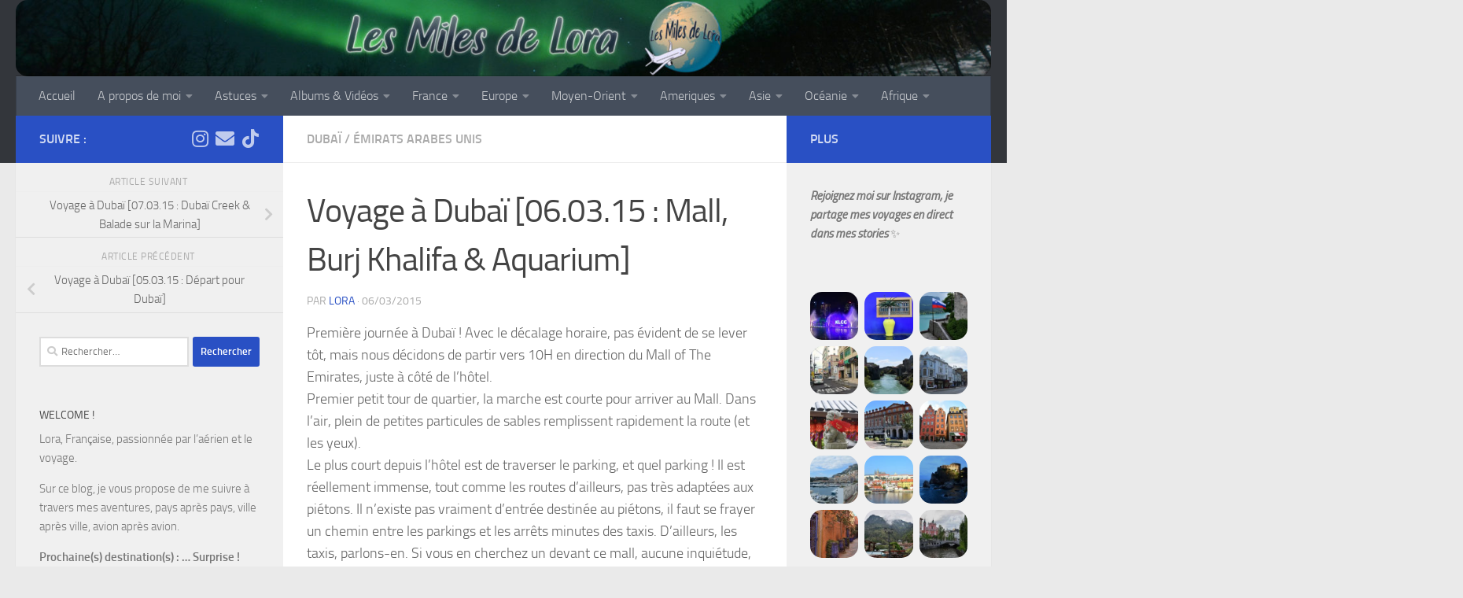

--- FILE ---
content_type: text/html; charset=UTF-8
request_url: http://www.lesmilesdelora.com/mall-burj-khalifa-aquarium/
body_size: 40932
content:
<!DOCTYPE html>
<html class="no-js" lang="fr-FR">
<head>
  <meta charset="UTF-8">
  <meta name="viewport" content="width=device-width, initial-scale=1.0">
  <link rel="profile" href="https://gmpg.org/xfn/11" />
  <link rel="pingback" href="http://www.lesmilesdelora.com/xmlrpc.php">

  <title>Voyage à Dubaï [06.03.15 : Mall, Burj Khalifa &#038; Aquarium] &#8211; Les Miles de Lora</title>
<meta name='robots' content='max-image-preview:large' />
	<style>img:is([sizes="auto" i], [sizes^="auto," i]) { contain-intrinsic-size: 3000px 1500px }</style>
	<script>document.documentElement.className = document.documentElement.className.replace("no-js","js");</script>
<link rel="alternate" type="application/rss+xml" title="Les Miles de Lora &raquo; Flux" href="http://www.lesmilesdelora.com/feed/" />
<link rel="alternate" type="application/rss+xml" title="Les Miles de Lora &raquo; Flux des commentaires" href="http://www.lesmilesdelora.com/comments/feed/" />
<link rel="alternate" type="application/rss+xml" title="Les Miles de Lora &raquo; Voyage à Dubaï [06.03.15 : Mall, Burj Khalifa &#038; Aquarium] Flux des commentaires" href="http://www.lesmilesdelora.com/mall-burj-khalifa-aquarium/feed/" />
<script>
window._wpemojiSettings = {"baseUrl":"https:\/\/s.w.org\/images\/core\/emoji\/16.0.1\/72x72\/","ext":".png","svgUrl":"https:\/\/s.w.org\/images\/core\/emoji\/16.0.1\/svg\/","svgExt":".svg","source":{"concatemoji":"http:\/\/www.lesmilesdelora.com\/wp-includes\/js\/wp-emoji-release.min.js?ver=6.8.3"}};
/*! This file is auto-generated */
!function(s,n){var o,i,e;function c(e){try{var t={supportTests:e,timestamp:(new Date).valueOf()};sessionStorage.setItem(o,JSON.stringify(t))}catch(e){}}function p(e,t,n){e.clearRect(0,0,e.canvas.width,e.canvas.height),e.fillText(t,0,0);var t=new Uint32Array(e.getImageData(0,0,e.canvas.width,e.canvas.height).data),a=(e.clearRect(0,0,e.canvas.width,e.canvas.height),e.fillText(n,0,0),new Uint32Array(e.getImageData(0,0,e.canvas.width,e.canvas.height).data));return t.every(function(e,t){return e===a[t]})}function u(e,t){e.clearRect(0,0,e.canvas.width,e.canvas.height),e.fillText(t,0,0);for(var n=e.getImageData(16,16,1,1),a=0;a<n.data.length;a++)if(0!==n.data[a])return!1;return!0}function f(e,t,n,a){switch(t){case"flag":return n(e,"\ud83c\udff3\ufe0f\u200d\u26a7\ufe0f","\ud83c\udff3\ufe0f\u200b\u26a7\ufe0f")?!1:!n(e,"\ud83c\udde8\ud83c\uddf6","\ud83c\udde8\u200b\ud83c\uddf6")&&!n(e,"\ud83c\udff4\udb40\udc67\udb40\udc62\udb40\udc65\udb40\udc6e\udb40\udc67\udb40\udc7f","\ud83c\udff4\u200b\udb40\udc67\u200b\udb40\udc62\u200b\udb40\udc65\u200b\udb40\udc6e\u200b\udb40\udc67\u200b\udb40\udc7f");case"emoji":return!a(e,"\ud83e\udedf")}return!1}function g(e,t,n,a){var r="undefined"!=typeof WorkerGlobalScope&&self instanceof WorkerGlobalScope?new OffscreenCanvas(300,150):s.createElement("canvas"),o=r.getContext("2d",{willReadFrequently:!0}),i=(o.textBaseline="top",o.font="600 32px Arial",{});return e.forEach(function(e){i[e]=t(o,e,n,a)}),i}function t(e){var t=s.createElement("script");t.src=e,t.defer=!0,s.head.appendChild(t)}"undefined"!=typeof Promise&&(o="wpEmojiSettingsSupports",i=["flag","emoji"],n.supports={everything:!0,everythingExceptFlag:!0},e=new Promise(function(e){s.addEventListener("DOMContentLoaded",e,{once:!0})}),new Promise(function(t){var n=function(){try{var e=JSON.parse(sessionStorage.getItem(o));if("object"==typeof e&&"number"==typeof e.timestamp&&(new Date).valueOf()<e.timestamp+604800&&"object"==typeof e.supportTests)return e.supportTests}catch(e){}return null}();if(!n){if("undefined"!=typeof Worker&&"undefined"!=typeof OffscreenCanvas&&"undefined"!=typeof URL&&URL.createObjectURL&&"undefined"!=typeof Blob)try{var e="postMessage("+g.toString()+"("+[JSON.stringify(i),f.toString(),p.toString(),u.toString()].join(",")+"));",a=new Blob([e],{type:"text/javascript"}),r=new Worker(URL.createObjectURL(a),{name:"wpTestEmojiSupports"});return void(r.onmessage=function(e){c(n=e.data),r.terminate(),t(n)})}catch(e){}c(n=g(i,f,p,u))}t(n)}).then(function(e){for(var t in e)n.supports[t]=e[t],n.supports.everything=n.supports.everything&&n.supports[t],"flag"!==t&&(n.supports.everythingExceptFlag=n.supports.everythingExceptFlag&&n.supports[t]);n.supports.everythingExceptFlag=n.supports.everythingExceptFlag&&!n.supports.flag,n.DOMReady=!1,n.readyCallback=function(){n.DOMReady=!0}}).then(function(){return e}).then(function(){var e;n.supports.everything||(n.readyCallback(),(e=n.source||{}).concatemoji?t(e.concatemoji):e.wpemoji&&e.twemoji&&(t(e.twemoji),t(e.wpemoji)))}))}((window,document),window._wpemojiSettings);
</script>
<link rel='stylesheet' id='upostit-style-css' href='http://www.lesmilesdelora.com/wp-content/plugins/u-post-it/u-postit.css?ver=6.8.3' media='all' />
<link rel='stylesheet' id='sbi_styles-css' href='http://www.lesmilesdelora.com/wp-content/plugins/instagram-feed/css/sbi-styles.min.css?ver=6.6.1' media='all' />
<style id='wp-emoji-styles-inline-css'>

	img.wp-smiley, img.emoji {
		display: inline !important;
		border: none !important;
		box-shadow: none !important;
		height: 1em !important;
		width: 1em !important;
		margin: 0 0.07em !important;
		vertical-align: -0.1em !important;
		background: none !important;
		padding: 0 !important;
	}
</style>
<link rel='stylesheet' id='wp-block-library-css' href='http://www.lesmilesdelora.com/wp-includes/css/dist/block-library/style.min.css?ver=6.8.3' media='all' />
<style id='classic-theme-styles-inline-css'>
/*! This file is auto-generated */
.wp-block-button__link{color:#fff;background-color:#32373c;border-radius:9999px;box-shadow:none;text-decoration:none;padding:calc(.667em + 2px) calc(1.333em + 2px);font-size:1.125em}.wp-block-file__button{background:#32373c;color:#fff;text-decoration:none}
</style>
<style id='global-styles-inline-css'>
:root{--wp--preset--aspect-ratio--square: 1;--wp--preset--aspect-ratio--4-3: 4/3;--wp--preset--aspect-ratio--3-4: 3/4;--wp--preset--aspect-ratio--3-2: 3/2;--wp--preset--aspect-ratio--2-3: 2/3;--wp--preset--aspect-ratio--16-9: 16/9;--wp--preset--aspect-ratio--9-16: 9/16;--wp--preset--color--black: #000000;--wp--preset--color--cyan-bluish-gray: #abb8c3;--wp--preset--color--white: #ffffff;--wp--preset--color--pale-pink: #f78da7;--wp--preset--color--vivid-red: #cf2e2e;--wp--preset--color--luminous-vivid-orange: #ff6900;--wp--preset--color--luminous-vivid-amber: #fcb900;--wp--preset--color--light-green-cyan: #7bdcb5;--wp--preset--color--vivid-green-cyan: #00d084;--wp--preset--color--pale-cyan-blue: #8ed1fc;--wp--preset--color--vivid-cyan-blue: #0693e3;--wp--preset--color--vivid-purple: #9b51e0;--wp--preset--gradient--vivid-cyan-blue-to-vivid-purple: linear-gradient(135deg,rgba(6,147,227,1) 0%,rgb(155,81,224) 100%);--wp--preset--gradient--light-green-cyan-to-vivid-green-cyan: linear-gradient(135deg,rgb(122,220,180) 0%,rgb(0,208,130) 100%);--wp--preset--gradient--luminous-vivid-amber-to-luminous-vivid-orange: linear-gradient(135deg,rgba(252,185,0,1) 0%,rgba(255,105,0,1) 100%);--wp--preset--gradient--luminous-vivid-orange-to-vivid-red: linear-gradient(135deg,rgba(255,105,0,1) 0%,rgb(207,46,46) 100%);--wp--preset--gradient--very-light-gray-to-cyan-bluish-gray: linear-gradient(135deg,rgb(238,238,238) 0%,rgb(169,184,195) 100%);--wp--preset--gradient--cool-to-warm-spectrum: linear-gradient(135deg,rgb(74,234,220) 0%,rgb(151,120,209) 20%,rgb(207,42,186) 40%,rgb(238,44,130) 60%,rgb(251,105,98) 80%,rgb(254,248,76) 100%);--wp--preset--gradient--blush-light-purple: linear-gradient(135deg,rgb(255,206,236) 0%,rgb(152,150,240) 100%);--wp--preset--gradient--blush-bordeaux: linear-gradient(135deg,rgb(254,205,165) 0%,rgb(254,45,45) 50%,rgb(107,0,62) 100%);--wp--preset--gradient--luminous-dusk: linear-gradient(135deg,rgb(255,203,112) 0%,rgb(199,81,192) 50%,rgb(65,88,208) 100%);--wp--preset--gradient--pale-ocean: linear-gradient(135deg,rgb(255,245,203) 0%,rgb(182,227,212) 50%,rgb(51,167,181) 100%);--wp--preset--gradient--electric-grass: linear-gradient(135deg,rgb(202,248,128) 0%,rgb(113,206,126) 100%);--wp--preset--gradient--midnight: linear-gradient(135deg,rgb(2,3,129) 0%,rgb(40,116,252) 100%);--wp--preset--font-size--small: 13px;--wp--preset--font-size--medium: 20px;--wp--preset--font-size--large: 36px;--wp--preset--font-size--x-large: 42px;--wp--preset--spacing--20: 0.44rem;--wp--preset--spacing--30: 0.67rem;--wp--preset--spacing--40: 1rem;--wp--preset--spacing--50: 1.5rem;--wp--preset--spacing--60: 2.25rem;--wp--preset--spacing--70: 3.38rem;--wp--preset--spacing--80: 5.06rem;--wp--preset--shadow--natural: 6px 6px 9px rgba(0, 0, 0, 0.2);--wp--preset--shadow--deep: 12px 12px 50px rgba(0, 0, 0, 0.4);--wp--preset--shadow--sharp: 6px 6px 0px rgba(0, 0, 0, 0.2);--wp--preset--shadow--outlined: 6px 6px 0px -3px rgba(255, 255, 255, 1), 6px 6px rgba(0, 0, 0, 1);--wp--preset--shadow--crisp: 6px 6px 0px rgba(0, 0, 0, 1);}:where(.is-layout-flex){gap: 0.5em;}:where(.is-layout-grid){gap: 0.5em;}body .is-layout-flex{display: flex;}.is-layout-flex{flex-wrap: wrap;align-items: center;}.is-layout-flex > :is(*, div){margin: 0;}body .is-layout-grid{display: grid;}.is-layout-grid > :is(*, div){margin: 0;}:where(.wp-block-columns.is-layout-flex){gap: 2em;}:where(.wp-block-columns.is-layout-grid){gap: 2em;}:where(.wp-block-post-template.is-layout-flex){gap: 1.25em;}:where(.wp-block-post-template.is-layout-grid){gap: 1.25em;}.has-black-color{color: var(--wp--preset--color--black) !important;}.has-cyan-bluish-gray-color{color: var(--wp--preset--color--cyan-bluish-gray) !important;}.has-white-color{color: var(--wp--preset--color--white) !important;}.has-pale-pink-color{color: var(--wp--preset--color--pale-pink) !important;}.has-vivid-red-color{color: var(--wp--preset--color--vivid-red) !important;}.has-luminous-vivid-orange-color{color: var(--wp--preset--color--luminous-vivid-orange) !important;}.has-luminous-vivid-amber-color{color: var(--wp--preset--color--luminous-vivid-amber) !important;}.has-light-green-cyan-color{color: var(--wp--preset--color--light-green-cyan) !important;}.has-vivid-green-cyan-color{color: var(--wp--preset--color--vivid-green-cyan) !important;}.has-pale-cyan-blue-color{color: var(--wp--preset--color--pale-cyan-blue) !important;}.has-vivid-cyan-blue-color{color: var(--wp--preset--color--vivid-cyan-blue) !important;}.has-vivid-purple-color{color: var(--wp--preset--color--vivid-purple) !important;}.has-black-background-color{background-color: var(--wp--preset--color--black) !important;}.has-cyan-bluish-gray-background-color{background-color: var(--wp--preset--color--cyan-bluish-gray) !important;}.has-white-background-color{background-color: var(--wp--preset--color--white) !important;}.has-pale-pink-background-color{background-color: var(--wp--preset--color--pale-pink) !important;}.has-vivid-red-background-color{background-color: var(--wp--preset--color--vivid-red) !important;}.has-luminous-vivid-orange-background-color{background-color: var(--wp--preset--color--luminous-vivid-orange) !important;}.has-luminous-vivid-amber-background-color{background-color: var(--wp--preset--color--luminous-vivid-amber) !important;}.has-light-green-cyan-background-color{background-color: var(--wp--preset--color--light-green-cyan) !important;}.has-vivid-green-cyan-background-color{background-color: var(--wp--preset--color--vivid-green-cyan) !important;}.has-pale-cyan-blue-background-color{background-color: var(--wp--preset--color--pale-cyan-blue) !important;}.has-vivid-cyan-blue-background-color{background-color: var(--wp--preset--color--vivid-cyan-blue) !important;}.has-vivid-purple-background-color{background-color: var(--wp--preset--color--vivid-purple) !important;}.has-black-border-color{border-color: var(--wp--preset--color--black) !important;}.has-cyan-bluish-gray-border-color{border-color: var(--wp--preset--color--cyan-bluish-gray) !important;}.has-white-border-color{border-color: var(--wp--preset--color--white) !important;}.has-pale-pink-border-color{border-color: var(--wp--preset--color--pale-pink) !important;}.has-vivid-red-border-color{border-color: var(--wp--preset--color--vivid-red) !important;}.has-luminous-vivid-orange-border-color{border-color: var(--wp--preset--color--luminous-vivid-orange) !important;}.has-luminous-vivid-amber-border-color{border-color: var(--wp--preset--color--luminous-vivid-amber) !important;}.has-light-green-cyan-border-color{border-color: var(--wp--preset--color--light-green-cyan) !important;}.has-vivid-green-cyan-border-color{border-color: var(--wp--preset--color--vivid-green-cyan) !important;}.has-pale-cyan-blue-border-color{border-color: var(--wp--preset--color--pale-cyan-blue) !important;}.has-vivid-cyan-blue-border-color{border-color: var(--wp--preset--color--vivid-cyan-blue) !important;}.has-vivid-purple-border-color{border-color: var(--wp--preset--color--vivid-purple) !important;}.has-vivid-cyan-blue-to-vivid-purple-gradient-background{background: var(--wp--preset--gradient--vivid-cyan-blue-to-vivid-purple) !important;}.has-light-green-cyan-to-vivid-green-cyan-gradient-background{background: var(--wp--preset--gradient--light-green-cyan-to-vivid-green-cyan) !important;}.has-luminous-vivid-amber-to-luminous-vivid-orange-gradient-background{background: var(--wp--preset--gradient--luminous-vivid-amber-to-luminous-vivid-orange) !important;}.has-luminous-vivid-orange-to-vivid-red-gradient-background{background: var(--wp--preset--gradient--luminous-vivid-orange-to-vivid-red) !important;}.has-very-light-gray-to-cyan-bluish-gray-gradient-background{background: var(--wp--preset--gradient--very-light-gray-to-cyan-bluish-gray) !important;}.has-cool-to-warm-spectrum-gradient-background{background: var(--wp--preset--gradient--cool-to-warm-spectrum) !important;}.has-blush-light-purple-gradient-background{background: var(--wp--preset--gradient--blush-light-purple) !important;}.has-blush-bordeaux-gradient-background{background: var(--wp--preset--gradient--blush-bordeaux) !important;}.has-luminous-dusk-gradient-background{background: var(--wp--preset--gradient--luminous-dusk) !important;}.has-pale-ocean-gradient-background{background: var(--wp--preset--gradient--pale-ocean) !important;}.has-electric-grass-gradient-background{background: var(--wp--preset--gradient--electric-grass) !important;}.has-midnight-gradient-background{background: var(--wp--preset--gradient--midnight) !important;}.has-small-font-size{font-size: var(--wp--preset--font-size--small) !important;}.has-medium-font-size{font-size: var(--wp--preset--font-size--medium) !important;}.has-large-font-size{font-size: var(--wp--preset--font-size--large) !important;}.has-x-large-font-size{font-size: var(--wp--preset--font-size--x-large) !important;}
:where(.wp-block-post-template.is-layout-flex){gap: 1.25em;}:where(.wp-block-post-template.is-layout-grid){gap: 1.25em;}
:where(.wp-block-columns.is-layout-flex){gap: 2em;}:where(.wp-block-columns.is-layout-grid){gap: 2em;}
:root :where(.wp-block-pullquote){font-size: 1.5em;line-height: 1.6;}
</style>
<link rel='stylesheet' id='cptch_stylesheet-css' href='http://www.lesmilesdelora.com/wp-content/plugins/captcha/css/front_end_style.css?ver=4.3.0' media='all' />
<link rel='stylesheet' id='dashicons-css' href='http://www.lesmilesdelora.com/wp-includes/css/dashicons.min.css?ver=6.8.3' media='all' />
<link rel='stylesheet' id='cptch_desktop_style-css' href='http://www.lesmilesdelora.com/wp-content/plugins/captcha/css/desktop_style.css?ver=4.3.0' media='all' />
<link rel='stylesheet' id='responsive-lightbox-swipebox-css' href='http://www.lesmilesdelora.com/wp-content/plugins/responsive-lightbox/assets/swipebox/swipebox.min.css?ver=1.5.2' media='all' />
<link rel='stylesheet' id='wc-gallery-style-css' href='http://www.lesmilesdelora.com/wp-content/plugins/wc-gallery/includes/css/style.css?ver=1.67' media='all' />
<link rel='stylesheet' id='wc-gallery-popup-style-css' href='http://www.lesmilesdelora.com/wp-content/plugins/wc-gallery/includes/css/magnific-popup.css?ver=1.1.0' media='all' />
<link rel='stylesheet' id='wc-gallery-flexslider-style-css' href='http://www.lesmilesdelora.com/wp-content/plugins/wc-gallery/includes/vendors/flexslider/flexslider.css?ver=2.6.1' media='all' />
<link rel='stylesheet' id='wc-gallery-owlcarousel-style-css' href='http://www.lesmilesdelora.com/wp-content/plugins/wc-gallery/includes/vendors/owlcarousel/assets/owl.carousel.css?ver=2.1.4' media='all' />
<link rel='stylesheet' id='wc-gallery-owlcarousel-theme-style-css' href='http://www.lesmilesdelora.com/wp-content/plugins/wc-gallery/includes/vendors/owlcarousel/assets/owl.theme.default.css?ver=2.1.4' media='all' />
<link rel='stylesheet' id='hueman-main-style-css' href='http://www.lesmilesdelora.com/wp-content/themes/hueman/assets/front/css/main.min.css?ver=3.7.27' media='all' />
<style id='hueman-main-style-inline-css'>
body { font-size:1.00rem; }@media only screen and (min-width: 720px) {
        .nav > li { font-size:1.00rem; }
      }.container-inner { max-width: 1432px; }::selection { background-color: #2950c4; }
::-moz-selection { background-color: #2950c4; }a,a>span.hu-external::after,.themeform label .required,#flexslider-featured .flex-direction-nav .flex-next:hover,#flexslider-featured .flex-direction-nav .flex-prev:hover,.post-hover:hover .post-title a,.post-title a:hover,.sidebar.s1 .post-nav li a:hover i,.content .post-nav li a:hover i,.post-related a:hover,.sidebar.s1 .widget_rss ul li a,#footer .widget_rss ul li a,.sidebar.s1 .widget_calendar a,#footer .widget_calendar a,.sidebar.s1 .alx-tab .tab-item-category a,.sidebar.s1 .alx-posts .post-item-category a,.sidebar.s1 .alx-tab li:hover .tab-item-title a,.sidebar.s1 .alx-tab li:hover .tab-item-comment a,.sidebar.s1 .alx-posts li:hover .post-item-title a,#footer .alx-tab .tab-item-category a,#footer .alx-posts .post-item-category a,#footer .alx-tab li:hover .tab-item-title a,#footer .alx-tab li:hover .tab-item-comment a,#footer .alx-posts li:hover .post-item-title a,.comment-tabs li.active a,.comment-awaiting-moderation,.child-menu a:hover,.child-menu .current_page_item > a,.wp-pagenavi a{ color: #2950c4; }input[type="submit"],.themeform button[type="submit"],.sidebar.s1 .sidebar-top,.sidebar.s1 .sidebar-toggle,#flexslider-featured .flex-control-nav li a.flex-active,.post-tags a:hover,.sidebar.s1 .widget_calendar caption,#footer .widget_calendar caption,.author-bio .bio-avatar:after,.commentlist li.bypostauthor > .comment-body:after,.commentlist li.comment-author-admin > .comment-body:after{ background-color: #2950c4; }.post-format .format-container { border-color: #2950c4; }.sidebar.s1 .alx-tabs-nav li.active a,#footer .alx-tabs-nav li.active a,.comment-tabs li.active a,.wp-pagenavi a:hover,.wp-pagenavi a:active,.wp-pagenavi span.current{ border-bottom-color: #2950c4!important; }.sidebar.s2 .post-nav li a:hover i,
.sidebar.s2 .widget_rss ul li a,
.sidebar.s2 .widget_calendar a,
.sidebar.s2 .alx-tab .tab-item-category a,
.sidebar.s2 .alx-posts .post-item-category a,
.sidebar.s2 .alx-tab li:hover .tab-item-title a,
.sidebar.s2 .alx-tab li:hover .tab-item-comment a,
.sidebar.s2 .alx-posts li:hover .post-item-title a { color: #2950c4; }
.sidebar.s2 .sidebar-top,.sidebar.s2 .sidebar-toggle,.post-comments,.jp-play-bar,.jp-volume-bar-value,.sidebar.s2 .widget_calendar caption{ background-color: #2950c4; }.sidebar.s2 .alx-tabs-nav li.active a { border-bottom-color: #2950c4; }
.post-comments::before { border-right-color: #2950c4; }
      .search-expand,
              #nav-topbar.nav-container { background-color: #26272b}@media only screen and (min-width: 720px) {
                #nav-topbar .nav ul { background-color: #26272b; }
              }.is-scrolled #header .nav-container.desktop-sticky,
              .is-scrolled #header .search-expand { background-color: #26272b; background-color: rgba(38,39,43,0.90) }.is-scrolled .topbar-transparent #nav-topbar.desktop-sticky .nav ul { background-color: #26272b; background-color: rgba(38,39,43,0.95) }#header { background-color: #33363b; }
@media only screen and (min-width: 720px) {
  #nav-header .nav ul { background-color: #33363b; }
}
        #header #nav-mobile { background-color: #33363b; }.is-scrolled #header #nav-mobile { background-color: #33363b; background-color: rgba(51,54,59,0.90) }#nav-header.nav-container, #main-header-search .search-expand { background-color: ; }
@media only screen and (min-width: 720px) {
  #nav-header .nav ul { background-color: ; }
}
        .site-title a img { max-height: 120px; }img { -webkit-border-radius: 15px; border-radius: 15px; }body { background-color: #eaeaea; }
</style>
<link rel='stylesheet' id='hueman-font-awesome-css' href='http://www.lesmilesdelora.com/wp-content/themes/hueman/assets/front/css/font-awesome.min.css?ver=3.7.27' media='all' />
<script src="http://www.lesmilesdelora.com/wp-includes/js/jquery/jquery.min.js?ver=3.7.1" id="jquery-core-js"></script>
<script src="http://www.lesmilesdelora.com/wp-includes/js/jquery/jquery-migrate.min.js?ver=3.4.1" id="jquery-migrate-js"></script>
<script src="http://www.lesmilesdelora.com/wp-content/plugins/responsive-lightbox/assets/swipebox/jquery.swipebox.min.js?ver=1.5.2" id="responsive-lightbox-swipebox-js"></script>
<script src="http://www.lesmilesdelora.com/wp-includes/js/underscore.min.js?ver=1.13.7" id="underscore-js"></script>
<script src="http://www.lesmilesdelora.com/wp-content/plugins/responsive-lightbox/assets/infinitescroll/infinite-scroll.pkgd.min.js?ver=4.0.1" id="responsive-lightbox-infinite-scroll-js"></script>
<script id="responsive-lightbox-js-before">
var rlArgs = {"script":"swipebox","selector":"lightbox","customEvents":"","activeGalleries":true,"animation":true,"hideCloseButtonOnMobile":false,"removeBarsOnMobile":false,"hideBars":true,"hideBarsDelay":5000,"videoMaxWidth":1080,"useSVG":true,"loopAtEnd":false,"woocommerce_gallery":false,"ajaxurl":"http:\/\/www.lesmilesdelora.com\/wp-admin\/admin-ajax.php","nonce":"5588ac1280","preview":false,"postId":2154,"scriptExtension":false};
</script>
<script src="http://www.lesmilesdelora.com/wp-content/plugins/responsive-lightbox/js/front.js?ver=2.5.1" id="responsive-lightbox-js"></script>
<link rel="https://api.w.org/" href="http://www.lesmilesdelora.com/wp-json/" /><link rel="alternate" title="JSON" type="application/json" href="http://www.lesmilesdelora.com/wp-json/wp/v2/posts/2154" /><link rel="EditURI" type="application/rsd+xml" title="RSD" href="http://www.lesmilesdelora.com/xmlrpc.php?rsd" />
<meta name="generator" content="WordPress 6.8.3" />
<link rel="canonical" href="http://www.lesmilesdelora.com/mall-burj-khalifa-aquarium/" />
<link rel='shortlink' href='http://www.lesmilesdelora.com/?p=2154' />
<link rel="alternate" title="oEmbed (JSON)" type="application/json+oembed" href="http://www.lesmilesdelora.com/wp-json/oembed/1.0/embed?url=http%3A%2F%2Fwww.lesmilesdelora.com%2Fmall-burj-khalifa-aquarium%2F" />
<link rel="alternate" title="oEmbed (XML)" type="text/xml+oembed" href="http://www.lesmilesdelora.com/wp-json/oembed/1.0/embed?url=http%3A%2F%2Fwww.lesmilesdelora.com%2Fmall-burj-khalifa-aquarium%2F&#038;format=xml" />
    <link rel="preload" as="font" type="font/woff2" href="http://www.lesmilesdelora.com/wp-content/themes/hueman/assets/front/webfonts/fa-brands-400.woff2?v=5.15.2" crossorigin="anonymous"/>
    <link rel="preload" as="font" type="font/woff2" href="http://www.lesmilesdelora.com/wp-content/themes/hueman/assets/front/webfonts/fa-regular-400.woff2?v=5.15.2" crossorigin="anonymous"/>
    <link rel="preload" as="font" type="font/woff2" href="http://www.lesmilesdelora.com/wp-content/themes/hueman/assets/front/webfonts/fa-solid-900.woff2?v=5.15.2" crossorigin="anonymous"/>
  <link rel="preload" as="font" type="font/woff" href="http://www.lesmilesdelora.com/wp-content/themes/hueman/assets/front/fonts/titillium-light-webfont.woff" crossorigin="anonymous"/>
<link rel="preload" as="font" type="font/woff" href="http://www.lesmilesdelora.com/wp-content/themes/hueman/assets/front/fonts/titillium-lightitalic-webfont.woff" crossorigin="anonymous"/>
<link rel="preload" as="font" type="font/woff" href="http://www.lesmilesdelora.com/wp-content/themes/hueman/assets/front/fonts/titillium-regular-webfont.woff" crossorigin="anonymous"/>
<link rel="preload" as="font" type="font/woff" href="http://www.lesmilesdelora.com/wp-content/themes/hueman/assets/front/fonts/titillium-regularitalic-webfont.woff" crossorigin="anonymous"/>
<link rel="preload" as="font" type="font/woff" href="http://www.lesmilesdelora.com/wp-content/themes/hueman/assets/front/fonts/titillium-semibold-webfont.woff" crossorigin="anonymous"/>
<style>
  /*  base : fonts
/* ------------------------------------ */
body { font-family: "Titillium", Arial, sans-serif; }
@font-face {
  font-family: 'Titillium';
  src: url('http://www.lesmilesdelora.com/wp-content/themes/hueman/assets/front/fonts/titillium-light-webfont.eot');
  src: url('http://www.lesmilesdelora.com/wp-content/themes/hueman/assets/front/fonts/titillium-light-webfont.svg#titillium-light-webfont') format('svg'),
     url('http://www.lesmilesdelora.com/wp-content/themes/hueman/assets/front/fonts/titillium-light-webfont.eot?#iefix') format('embedded-opentype'),
     url('http://www.lesmilesdelora.com/wp-content/themes/hueman/assets/front/fonts/titillium-light-webfont.woff') format('woff'),
     url('http://www.lesmilesdelora.com/wp-content/themes/hueman/assets/front/fonts/titillium-light-webfont.ttf') format('truetype');
  font-weight: 300;
  font-style: normal;
}
@font-face {
  font-family: 'Titillium';
  src: url('http://www.lesmilesdelora.com/wp-content/themes/hueman/assets/front/fonts/titillium-lightitalic-webfont.eot');
  src: url('http://www.lesmilesdelora.com/wp-content/themes/hueman/assets/front/fonts/titillium-lightitalic-webfont.svg#titillium-lightitalic-webfont') format('svg'),
     url('http://www.lesmilesdelora.com/wp-content/themes/hueman/assets/front/fonts/titillium-lightitalic-webfont.eot?#iefix') format('embedded-opentype'),
     url('http://www.lesmilesdelora.com/wp-content/themes/hueman/assets/front/fonts/titillium-lightitalic-webfont.woff') format('woff'),
     url('http://www.lesmilesdelora.com/wp-content/themes/hueman/assets/front/fonts/titillium-lightitalic-webfont.ttf') format('truetype');
  font-weight: 300;
  font-style: italic;
}
@font-face {
  font-family: 'Titillium';
  src: url('http://www.lesmilesdelora.com/wp-content/themes/hueman/assets/front/fonts/titillium-regular-webfont.eot');
  src: url('http://www.lesmilesdelora.com/wp-content/themes/hueman/assets/front/fonts/titillium-regular-webfont.svg#titillium-regular-webfont') format('svg'),
     url('http://www.lesmilesdelora.com/wp-content/themes/hueman/assets/front/fonts/titillium-regular-webfont.eot?#iefix') format('embedded-opentype'),
     url('http://www.lesmilesdelora.com/wp-content/themes/hueman/assets/front/fonts/titillium-regular-webfont.woff') format('woff'),
     url('http://www.lesmilesdelora.com/wp-content/themes/hueman/assets/front/fonts/titillium-regular-webfont.ttf') format('truetype');
  font-weight: 400;
  font-style: normal;
}
@font-face {
  font-family: 'Titillium';
  src: url('http://www.lesmilesdelora.com/wp-content/themes/hueman/assets/front/fonts/titillium-regularitalic-webfont.eot');
  src: url('http://www.lesmilesdelora.com/wp-content/themes/hueman/assets/front/fonts/titillium-regularitalic-webfont.svg#titillium-regular-webfont') format('svg'),
     url('http://www.lesmilesdelora.com/wp-content/themes/hueman/assets/front/fonts/titillium-regularitalic-webfont.eot?#iefix') format('embedded-opentype'),
     url('http://www.lesmilesdelora.com/wp-content/themes/hueman/assets/front/fonts/titillium-regularitalic-webfont.woff') format('woff'),
     url('http://www.lesmilesdelora.com/wp-content/themes/hueman/assets/front/fonts/titillium-regularitalic-webfont.ttf') format('truetype');
  font-weight: 400;
  font-style: italic;
}
@font-face {
    font-family: 'Titillium';
    src: url('http://www.lesmilesdelora.com/wp-content/themes/hueman/assets/front/fonts/titillium-semibold-webfont.eot');
    src: url('http://www.lesmilesdelora.com/wp-content/themes/hueman/assets/front/fonts/titillium-semibold-webfont.svg#titillium-semibold-webfont') format('svg'),
         url('http://www.lesmilesdelora.com/wp-content/themes/hueman/assets/front/fonts/titillium-semibold-webfont.eot?#iefix') format('embedded-opentype'),
         url('http://www.lesmilesdelora.com/wp-content/themes/hueman/assets/front/fonts/titillium-semibold-webfont.woff') format('woff'),
         url('http://www.lesmilesdelora.com/wp-content/themes/hueman/assets/front/fonts/titillium-semibold-webfont.ttf') format('truetype');
  font-weight: 600;
  font-style: normal;
}
</style>
  <!--[if lt IE 9]>
<script src="http://www.lesmilesdelora.com/wp-content/themes/hueman/assets/front/js/ie/html5shiv-printshiv.min.js"></script>
<script src="http://www.lesmilesdelora.com/wp-content/themes/hueman/assets/front/js/ie/selectivizr.js"></script>
<![endif]-->
<script type="text/javascript" src="http://www.lesmilesdelora.com/wp-content/plugins/si-captcha-for-wordpress/captcha/si_captcha.js?ver=1769764608"></script>
<!-- begin SI CAPTCHA Anti-Spam - login/register form style -->
<style type="text/css">
.si_captcha_small { width:175px; height:45px; padding-top:10px; padding-bottom:10px; }
.si_captcha_large { width:250px; height:60px; padding-top:10px; padding-bottom:10px; }
img#si_image_com { border-style:none; margin:0; padding-right:5px; float:left; }
img#si_image_reg { border-style:none; margin:0; padding-right:5px; float:left; }
img#si_image_log { border-style:none; margin:0; padding-right:5px; float:left; }
img#si_image_side_login { border-style:none; margin:0; padding-right:5px; float:left; }
img#si_image_checkout { border-style:none; margin:0; padding-right:5px; float:left; }
img#si_image_jetpack { border-style:none; margin:0; padding-right:5px; float:left; }
img#si_image_bbpress_topic { border-style:none; margin:0; padding-right:5px; float:left; }
.si_captcha_refresh { border-style:none; margin:0; vertical-align:bottom; }
div#si_captcha_input { display:block; padding-top:15px; padding-bottom:5px; }
label#si_captcha_code_label { margin:0; }
input#si_captcha_code_input { width:65px; }
p#si_captcha_code { clear: left; padding-top:10px; }
.si-captcha-jetpack-error { color:#DC3232; }
</style>
<!-- end SI CAPTCHA Anti-Spam - login/register form style -->


<!-- ngfb meta tags begin -->
<!-- generator:1 --><meta name="generator" content="NGFB 8.43.0/G"/>
<!-- added on 2026-01-30T09:16:48+00:00 in 0.013958 secs -->
<!-- ngfb meta tags end -->

<script type="text/javascript" id="ngfb-header-script">
	window.___gcfg = { lang: "en-US" };
	function ngfb_insert_js( script_id, url, async ) {
		if ( document.getElementById( script_id + "-js" ) ) return;
		var async = typeof async !== "undefined" ? async : true;
		var script_pos = document.getElementById( script_id );
		var js = document.createElement( "script" );
		js.id = script_id + "-js";
		js.async = async;
		js.type = "text/javascript";
		js.language = "JavaScript";
		js.src = url;
		script_pos.parentNode.insertBefore( js, script_pos );
	};
</script>
<!-- ngfb header: post buttons are disabled -->
<link rel="icon" href="http://www.lesmilesdelora.com/wp-content/uploads/2020/11/cropped-LOGO-FINAL-RETAILLE1-32x32.png" sizes="32x32" />
<link rel="icon" href="http://www.lesmilesdelora.com/wp-content/uploads/2020/11/cropped-LOGO-FINAL-RETAILLE1-192x192.png" sizes="192x192" />
<link rel="apple-touch-icon" href="http://www.lesmilesdelora.com/wp-content/uploads/2020/11/cropped-LOGO-FINAL-RETAILLE1-180x180.png" />
<meta name="msapplication-TileImage" content="http://www.lesmilesdelora.com/wp-content/uploads/2020/11/cropped-LOGO-FINAL-RETAILLE1-270x270.png" />
</head>

<body class="wp-singular post-template-default single single-post postid-2154 single-format-standard wp-custom-logo wp-embed-responsive wp-theme-hueman col-3cm full-width mobile-sidebar-hide header-desktop-sticky header-mobile-sticky hu-header-img-natural-height hueman-3-7-27 chrome">
<div id="wrapper">
  <a class="screen-reader-text skip-link" href="#content">Skip to content</a>
  
  <header id="header" class="main-menu-mobile-on one-mobile-menu main_menu header-ads-desktop  topbar-transparent has-header-img">
        <nav class="nav-container group mobile-menu mobile-sticky " id="nav-mobile" data-menu-id="header-1">
  <div class="mobile-title-logo-in-header"><p class="site-title">                  <a class="custom-logo-link" href="http://www.lesmilesdelora.com/" rel="home" title="Les Miles de Lora | Page d'accueil"><img src="http://www.lesmilesdelora.com/wp-content/uploads/2023/02/cropped-LOGO-FINAL-RETAILLE1.png" alt="Les Miles de Lora" width="1399" height="1399"/></a>                </p></div>
        
                    <!-- <div class="ham__navbar-toggler collapsed" aria-expanded="false">
          <div class="ham__navbar-span-wrapper">
            <span class="ham-toggler-menu__span"></span>
          </div>
        </div> -->
        <button class="ham__navbar-toggler-two collapsed" title="Menu" aria-expanded="false">
          <span class="ham__navbar-span-wrapper">
            <span class="line line-1"></span>
            <span class="line line-2"></span>
            <span class="line line-3"></span>
          </span>
        </button>
            
      <div class="nav-text"></div>
      <div class="nav-wrap container">
                  <ul class="nav container-inner group mobile-search">
                            <li>
                  <form role="search" method="get" class="search-form" action="http://www.lesmilesdelora.com/">
				<label>
					<span class="screen-reader-text">Rechercher :</span>
					<input type="search" class="search-field" placeholder="Rechercher…" value="" name="s" />
				</label>
				<input type="submit" class="search-submit" value="Rechercher" />
			</form>                </li>
                      </ul>
                <ul id="menu-menu" class="nav container-inner group"><li id="menu-item-6367" class="menu-item menu-item-type-custom menu-item-object-custom menu-item-home menu-item-6367"><a href="http://www.lesmilesdelora.com">Accueil</a></li>
<li id="menu-item-9330" class="menu-item menu-item-type-post_type menu-item-object-page menu-item-has-children menu-item-9330"><a href="http://www.lesmilesdelora.com/a-propos-de-moi/">A propos de moi</a>
<ul class="sub-menu">
	<li id="menu-item-9335" class="menu-item menu-item-type-post_type menu-item-object-page menu-item-home menu-item-9335"><a href="http://www.lesmilesdelora.com/qui-suis-je/">Qui suis-je ?</a></li>
	<li id="menu-item-9336" class="menu-item menu-item-type-post_type menu-item-object-page menu-item-9336"><a href="http://www.lesmilesdelora.com/?page_id=538">Voyages effectués</a></li>
	<li id="menu-item-9331" class="menu-item menu-item-type-post_type menu-item-object-page menu-item-9331"><a href="http://www.lesmilesdelora.com/?page_id=2662">Meilleurs souvenirs en voyage</a></li>
	<li id="menu-item-9334" class="menu-item menu-item-type-post_type menu-item-object-page menu-item-9334"><a href="http://www.lesmilesdelora.com/gares/">Gares</a></li>
	<li id="menu-item-9333" class="menu-item menu-item-type-post_type menu-item-object-page menu-item-9333"><a href="http://www.lesmilesdelora.com/les-aeroports-que-jai-foule/">Aéroports</a></li>
	<li id="menu-item-9332" class="menu-item menu-item-type-post_type menu-item-object-page menu-item-9332"><a href="http://www.lesmilesdelora.com/a-propos-de-moi/mes-flight-reports/">Mes Flight-reports</a></li>
	<li id="menu-item-9337" class="menu-item menu-item-type-post_type menu-item-object-page menu-item-9337"><a href="http://www.lesmilesdelora.com/wishlist/">WishList</a></li>
</ul>
</li>
<li id="menu-item-9322" class="menu-item menu-item-type-post_type menu-item-object-page menu-item-has-children menu-item-9322"><a href="http://www.lesmilesdelora.com/astuces/">Astuces</a>
<ul class="sub-menu">
	<li id="menu-item-12475" class="menu-item menu-item-type-post_type menu-item-object-page menu-item-12475"><a href="http://www.lesmilesdelora.com/astuces/ma-valise-indispensables-voyage/">Ma valise et mes indispensables</a></li>
	<li id="menu-item-16576" class="menu-item menu-item-type-post_type menu-item-object-page menu-item-16576"><a href="http://www.lesmilesdelora.com/astuces/equipement-laponie/">Équipement pour voyager en Laponie</a></li>
	<li id="menu-item-9323" class="menu-item menu-item-type-post_type menu-item-object-page menu-item-9323"><a href="http://www.lesmilesdelora.com/astuces/bons-plans-et-economies/">Bons plans et économies</a></li>
	<li id="menu-item-12476" class="menu-item menu-item-type-post_type menu-item-object-page menu-item-12476"><a href="http://www.lesmilesdelora.com/astuces/voler-business/">Voler en Business – bons plans</a></li>
	<li id="menu-item-9324" class="menu-item menu-item-type-post_type menu-item-object-page menu-item-9324"><a href="http://www.lesmilesdelora.com/astuces/choisir-billet-avion/">Comment bien choisir son billet d’avion ?</a></li>
	<li id="menu-item-9325" class="menu-item menu-item-type-post_type menu-item-object-page menu-item-9325"><a href="http://www.lesmilesdelora.com/astuces/comment-faire-sa-valise/">Comment faire sa valise ?</a></li>
	<li id="menu-item-9326" class="menu-item menu-item-type-post_type menu-item-object-page menu-item-9326"><a href="http://www.lesmilesdelora.com/astuces/la-connectivite-du-voyageur/">La connectivité du voyageur</a></li>
	<li id="menu-item-9327" class="menu-item menu-item-type-post_type menu-item-object-page menu-item-9327"><a href="http://www.lesmilesdelora.com/astuces/moyens-de-paiement-voyageur/">Les moyens de paiement du voyageur</a></li>
	<li id="menu-item-9328" class="menu-item menu-item-type-post_type menu-item-object-page menu-item-9328"><a href="http://www.lesmilesdelora.com/astuces/partie-seule-pourquoi-pour-qui/">Partie seule ? Pourquoi ? Pour qui ?</a></li>
	<li id="menu-item-9329" class="menu-item menu-item-type-post_type menu-item-object-page menu-item-9329"><a href="http://www.lesmilesdelora.com/?page_id=617">Shopping de voyageur</a></li>
</ul>
</li>
<li id="menu-item-9338" class="menu-item menu-item-type-taxonomy menu-item-object-category menu-item-has-children menu-item-9338"><a href="http://www.lesmilesdelora.com/category/albums-videos/">Albums &amp; Vidéos</a>
<ul class="sub-menu">
	<li id="menu-item-9340" class="menu-item menu-item-type-taxonomy menu-item-object-category menu-item-9340"><a href="http://www.lesmilesdelora.com/category/albums-videos/photos/">Photos</a></li>
	<li id="menu-item-9339" class="menu-item menu-item-type-taxonomy menu-item-object-category menu-item-9339"><a href="http://www.lesmilesdelora.com/category/albums-videos/videos/">Vidéos</a></li>
</ul>
</li>
<li id="menu-item-859" class="menu-item menu-item-type-post_type menu-item-object-page menu-item-has-children menu-item-859"><a href="http://www.lesmilesdelora.com/france-2/">France</a>
<ul class="sub-menu">
	<li id="menu-item-13790" class="menu-item menu-item-type-taxonomy menu-item-object-category menu-item-13790"><a href="http://www.lesmilesdelora.com/category/france-metropolitaine/annecy/">Annecy</a></li>
	<li id="menu-item-10153" class="menu-item menu-item-type-taxonomy menu-item-object-category menu-item-10153"><a href="http://www.lesmilesdelora.com/category/france-metropolitaine/bretagne/">Bretagne</a></li>
	<li id="menu-item-5151" class="menu-item menu-item-type-taxonomy menu-item-object-category menu-item-5151"><a href="http://www.lesmilesdelora.com/category/france-metropolitaine/chamonix/">Chamonix</a></li>
	<li id="menu-item-5103" class="menu-item menu-item-type-taxonomy menu-item-object-category menu-item-5103"><a href="http://www.lesmilesdelora.com/category/france-metropolitaine/strasbourg/">Strasbourg</a></li>
	<li id="menu-item-10353" class="menu-item menu-item-type-taxonomy menu-item-object-category menu-item-10353"><a href="http://www.lesmilesdelora.com/category/pays-basque/">Pays-Basque</a></li>
	<li id="menu-item-1622" class="menu-item menu-item-type-taxonomy menu-item-object-category menu-item-has-children menu-item-1622"><a href="http://www.lesmilesdelora.com/category/corse-2/">Corse</a>
	<ul class="sub-menu">
		<li id="menu-item-2302" class="menu-item menu-item-type-taxonomy menu-item-object-category menu-item-2302"><a href="http://www.lesmilesdelora.com/category/corse-2/ajaccio/">Ajaccio</a></li>
		<li id="menu-item-2303" class="menu-item menu-item-type-taxonomy menu-item-object-category menu-item-2303"><a href="http://www.lesmilesdelora.com/category/corse-2/bonifacio/">Bonifacio</a></li>
		<li id="menu-item-2304" class="menu-item menu-item-type-taxonomy menu-item-object-category menu-item-2304"><a href="http://www.lesmilesdelora.com/category/corse-2/calvi/">Calvi</a></li>
		<li id="menu-item-2305" class="menu-item menu-item-type-taxonomy menu-item-object-category menu-item-2305"><a href="http://www.lesmilesdelora.com/category/corse-2/porto-vecchio/">Porto-Vecchio</a></li>
		<li id="menu-item-2306" class="menu-item menu-item-type-taxonomy menu-item-object-category menu-item-2306"><a href="http://www.lesmilesdelora.com/category/corse-2/propriano/">Propriano</a></li>
	</ul>
</li>
</ul>
</li>
<li id="menu-item-841" class="menu-item menu-item-type-post_type menu-item-object-page menu-item-has-children menu-item-841"><a href="http://www.lesmilesdelora.com/europe/">Europe</a>
<ul class="sub-menu">
	<li id="menu-item-829" class="menu-item menu-item-type-taxonomy menu-item-object-category menu-item-has-children menu-item-829"><a href="http://www.lesmilesdelora.com/category/allemagne/">Allemagne</a>
	<ul class="sub-menu">
		<li id="menu-item-2642" class="menu-item menu-item-type-taxonomy menu-item-object-category menu-item-2642"><a href="http://www.lesmilesdelora.com/category/allemagne/berlin/">Berlin</a></li>
		<li id="menu-item-5099" class="menu-item menu-item-type-taxonomy menu-item-object-category menu-item-5099"><a href="http://www.lesmilesdelora.com/category/allemagne/francfort/">Francfort</a></li>
		<li id="menu-item-2300" class="menu-item menu-item-type-taxonomy menu-item-object-category menu-item-2300"><a href="http://www.lesmilesdelora.com/category/allemagne/munich/">Munich</a></li>
		<li id="menu-item-5150" class="menu-item menu-item-type-taxonomy menu-item-object-category menu-item-5150"><a href="http://www.lesmilesdelora.com/category/allemagne/offenbourg/">Offenbourg</a></li>
		<li id="menu-item-5104" class="menu-item menu-item-type-taxonomy menu-item-object-category menu-item-5104"><a href="http://www.lesmilesdelora.com/category/allemagne/stuttgart/">Stuttgart</a></li>
	</ul>
</li>
	<li id="menu-item-10349" class="menu-item menu-item-type-taxonomy menu-item-object-category menu-item-has-children menu-item-10349"><a href="http://www.lesmilesdelora.com/category/autriche/">Autriche</a>
	<ul class="sub-menu">
		<li id="menu-item-11201" class="menu-item menu-item-type-taxonomy menu-item-object-category menu-item-11201"><a href="http://www.lesmilesdelora.com/category/autriche/innsbruck/">Innsbruck</a></li>
		<li id="menu-item-11202" class="menu-item menu-item-type-taxonomy menu-item-object-category menu-item-11202"><a href="http://www.lesmilesdelora.com/category/autriche/hallstatt/">Hallstatt</a></li>
		<li id="menu-item-11200" class="menu-item menu-item-type-taxonomy menu-item-object-category menu-item-11200"><a href="http://www.lesmilesdelora.com/category/autriche/salzburg/">Salzburg</a></li>
		<li id="menu-item-10350" class="menu-item menu-item-type-taxonomy menu-item-object-category menu-item-10350"><a href="http://www.lesmilesdelora.com/category/autriche/vienne/">Vienne</a></li>
	</ul>
</li>
	<li id="menu-item-1005" class="menu-item menu-item-type-taxonomy menu-item-object-category menu-item-has-children menu-item-1005"><a href="http://www.lesmilesdelora.com/category/belgique/">Belgique</a>
	<ul class="sub-menu">
		<li id="menu-item-2301" class="menu-item menu-item-type-taxonomy menu-item-object-category menu-item-2301"><a href="http://www.lesmilesdelora.com/category/belgique/bruxelles/">Bruxelles</a></li>
	</ul>
</li>
	<li id="menu-item-13687" class="menu-item menu-item-type-taxonomy menu-item-object-category menu-item-has-children menu-item-13687"><a href="http://www.lesmilesdelora.com/category/croatie/">Croatie</a>
	<ul class="sub-menu">
		<li id="menu-item-13688" class="menu-item menu-item-type-taxonomy menu-item-object-category menu-item-13688"><a href="http://www.lesmilesdelora.com/category/croatie/dubrovnik/">Dubrovnik</a></li>
		<li id="menu-item-19178" class="menu-item menu-item-type-taxonomy menu-item-object-category menu-item-19178"><a href="http://www.lesmilesdelora.com/category/croatie/plitvice-lakes/">Plitvice Lakes</a></li>
		<li id="menu-item-19176" class="menu-item menu-item-type-taxonomy menu-item-object-category menu-item-19176"><a href="http://www.lesmilesdelora.com/category/croatie/split/">Split</a></li>
		<li id="menu-item-13689" class="menu-item menu-item-type-taxonomy menu-item-object-category menu-item-13689"><a href="http://www.lesmilesdelora.com/category/croatie/zagreb/">Zagreb</a></li>
	</ul>
</li>
	<li id="menu-item-12624" class="menu-item menu-item-type-taxonomy menu-item-object-category menu-item-has-children menu-item-12624"><a href="http://www.lesmilesdelora.com/category/danemark/">Danemark</a>
	<ul class="sub-menu">
		<li id="menu-item-12623" class="menu-item menu-item-type-taxonomy menu-item-object-category menu-item-12623"><a href="http://www.lesmilesdelora.com/category/danemark/copenhague/">Copenhague</a></li>
		<li id="menu-item-12622" class="menu-item menu-item-type-taxonomy menu-item-object-category menu-item-12622"><a href="http://www.lesmilesdelora.com/category/danemark/odense/">Odense</a></li>
	</ul>
</li>
	<li id="menu-item-1286" class="menu-item menu-item-type-taxonomy menu-item-object-category menu-item-has-children menu-item-1286"><a href="http://www.lesmilesdelora.com/category/espagne/">Espagne</a>
	<ul class="sub-menu">
		<li id="menu-item-2308" class="menu-item menu-item-type-taxonomy menu-item-object-category menu-item-2308"><a href="http://www.lesmilesdelora.com/category/espagne/barcelone/">Barcelone</a></li>
		<li id="menu-item-2537" class="menu-item menu-item-type-taxonomy menu-item-object-category menu-item-2537"><a href="http://www.lesmilesdelora.com/category/espagne/gerone/">Gérone</a></li>
		<li id="menu-item-18483" class="menu-item menu-item-type-taxonomy menu-item-object-category menu-item-18483"><a href="http://www.lesmilesdelora.com/category/espagne/madrid/">Madrid</a></li>
		<li id="menu-item-2309" class="menu-item menu-item-type-taxonomy menu-item-object-category menu-item-2309"><a href="http://www.lesmilesdelora.com/category/espagne/valence/">Valence</a></li>
	</ul>
</li>
	<li id="menu-item-12353" class="menu-item menu-item-type-taxonomy menu-item-object-category menu-item-has-children menu-item-12353"><a href="http://www.lesmilesdelora.com/category/finlande/">Finlande</a>
	<ul class="sub-menu">
		<li id="menu-item-12354" class="menu-item menu-item-type-taxonomy menu-item-object-category menu-item-12354"><a href="http://www.lesmilesdelora.com/category/finlande/helsinki/">Helsinki</a></li>
		<li id="menu-item-17953" class="menu-item menu-item-type-taxonomy menu-item-object-category menu-item-17953"><a href="http://www.lesmilesdelora.com/category/finlande/inari/">Inari</a></li>
		<li id="menu-item-12356" class="menu-item menu-item-type-taxonomy menu-item-object-category menu-item-12356"><a href="http://www.lesmilesdelora.com/category/finlande/ivalo/">Ivalo</a></li>
		<li id="menu-item-12355" class="menu-item menu-item-type-taxonomy menu-item-object-category menu-item-12355"><a href="http://www.lesmilesdelora.com/category/finlande/rovaniemi/">Rovaniemi</a></li>
		<li id="menu-item-17715" class="menu-item menu-item-type-taxonomy menu-item-object-category menu-item-17715"><a href="http://www.lesmilesdelora.com/category/finlande/utsjoki/">Utsjoki</a></li>
	</ul>
</li>
	<li id="menu-item-12625" class="menu-item menu-item-type-taxonomy menu-item-object-category menu-item-has-children menu-item-12625"><a href="http://www.lesmilesdelora.com/category/hongrie/">Hongrie</a>
	<ul class="sub-menu">
		<li id="menu-item-12626" class="menu-item menu-item-type-taxonomy menu-item-object-category menu-item-12626"><a href="http://www.lesmilesdelora.com/category/hongrie/budapest/">Budapest</a></li>
	</ul>
</li>
	<li id="menu-item-6705" class="menu-item menu-item-type-taxonomy menu-item-object-category menu-item-has-children menu-item-6705"><a href="http://www.lesmilesdelora.com/category/irlande/">Irlande/Irlande du Nord</a>
	<ul class="sub-menu">
		<li id="menu-item-7184" class="menu-item menu-item-type-taxonomy menu-item-object-category menu-item-7184"><a href="http://www.lesmilesdelora.com/category/irlande/belfast/">Belfast</a></li>
		<li id="menu-item-6706" class="menu-item menu-item-type-taxonomy menu-item-object-category menu-item-6706"><a href="http://www.lesmilesdelora.com/category/irlande/dublin/">Dublin</a></li>
		<li id="menu-item-6707" class="menu-item menu-item-type-taxonomy menu-item-object-category menu-item-6707"><a href="http://www.lesmilesdelora.com/category/irlande/galway/">Galway</a></li>
	</ul>
</li>
	<li id="menu-item-5681" class="menu-item menu-item-type-taxonomy menu-item-object-category menu-item-has-children menu-item-5681"><a href="http://www.lesmilesdelora.com/category/islande/">Islande</a>
	<ul class="sub-menu">
		<li id="menu-item-7185" class="menu-item menu-item-type-taxonomy menu-item-object-category menu-item-7185"><a href="http://www.lesmilesdelora.com/category/islande/cercle-dor/">Cercle d&rsquo;or</a></li>
		<li id="menu-item-7191" class="menu-item menu-item-type-taxonomy menu-item-object-category menu-item-7191"><a href="http://www.lesmilesdelora.com/category/islande/sud-islande/">Cote Sud</a></li>
		<li id="menu-item-7190" class="menu-item menu-item-type-taxonomy menu-item-object-category menu-item-7190"><a href="http://www.lesmilesdelora.com/category/islande/hofn/">Hofn</a></li>
		<li id="menu-item-7186" class="menu-item menu-item-type-taxonomy menu-item-object-category menu-item-7186"><a href="http://www.lesmilesdelora.com/category/islande/reykjanes/">Reykjanes</a></li>
		<li id="menu-item-7187" class="menu-item menu-item-type-taxonomy menu-item-object-category menu-item-7187"><a href="http://www.lesmilesdelora.com/category/islande/reykjavik/">Reykjavik</a></li>
		<li id="menu-item-7188" class="menu-item menu-item-type-taxonomy menu-item-object-category menu-item-7188"><a href="http://www.lesmilesdelora.com/category/islande/sud-est/">Sud-Est</a></li>
		<li id="menu-item-7189" class="menu-item menu-item-type-taxonomy menu-item-object-category menu-item-7189"><a href="http://www.lesmilesdelora.com/category/islande/vik/">Vik</a></li>
	</ul>
</li>
	<li id="menu-item-1931" class="menu-item menu-item-type-taxonomy menu-item-object-category menu-item-has-children menu-item-1931"><a href="http://www.lesmilesdelora.com/category/italie-2/">Italie</a>
	<ul class="sub-menu">
		<li id="menu-item-10147" class="menu-item menu-item-type-taxonomy menu-item-object-category menu-item-10147"><a href="http://www.lesmilesdelora.com/category/italie-2/cinque-terre/">Cinque Terre</a></li>
		<li id="menu-item-2313" class="menu-item menu-item-type-taxonomy menu-item-object-category menu-item-2313"><a href="http://www.lesmilesdelora.com/category/italie-2/genes/">Gênes</a></li>
		<li id="menu-item-2314" class="menu-item menu-item-type-taxonomy menu-item-object-category menu-item-2314"><a href="http://www.lesmilesdelora.com/category/italie-2/pise/">Pise</a></li>
		<li id="menu-item-2312" class="menu-item menu-item-type-taxonomy menu-item-object-category menu-item-2312"><a href="http://www.lesmilesdelora.com/category/italie-2/florence/">Florence</a></li>
		<li id="menu-item-13926" class="menu-item menu-item-type-taxonomy menu-item-object-category menu-item-13926"><a href="http://www.lesmilesdelora.com/category/italie-2/lacdecome/">Lac de Côme</a></li>
		<li id="menu-item-13692" class="menu-item menu-item-type-taxonomy menu-item-object-category menu-item-13692"><a href="http://www.lesmilesdelora.com/category/italie-2/milan/">Milan</a></li>
		<li id="menu-item-20090" class="menu-item menu-item-type-taxonomy menu-item-object-category menu-item-20090"><a href="http://www.lesmilesdelora.com/category/italie-2/turin/">Turin</a></li>
		<li id="menu-item-2315" class="menu-item menu-item-type-taxonomy menu-item-object-category menu-item-2315"><a href="http://www.lesmilesdelora.com/category/italie-2/venise/">Venise</a></li>
		<li id="menu-item-2316" class="menu-item menu-item-type-taxonomy menu-item-object-category menu-item-2316"><a href="http://www.lesmilesdelora.com/category/italie-2/verone/">Vérone</a></li>
	</ul>
</li>
	<li id="menu-item-827" class="menu-item menu-item-type-taxonomy menu-item-object-category menu-item-827"><a href="http://www.lesmilesdelora.com/category/malte/">Malte</a></li>
	<li id="menu-item-2259" class="menu-item menu-item-type-taxonomy menu-item-object-category menu-item-2259"><a href="http://www.lesmilesdelora.com/category/monaco/">Monaco</a></li>
	<li id="menu-item-7940" class="menu-item menu-item-type-taxonomy menu-item-object-category menu-item-has-children menu-item-7940"><a href="http://www.lesmilesdelora.com/category/norvege/">Norvège</a>
	<ul class="sub-menu">
		<li id="menu-item-14988" class="menu-item menu-item-type-taxonomy menu-item-object-category menu-item-14988"><a href="http://www.lesmilesdelora.com/category/norvege/alta/">Alta</a></li>
		<li id="menu-item-7941" class="menu-item menu-item-type-taxonomy menu-item-object-category menu-item-7941"><a href="http://www.lesmilesdelora.com/category/norvege/oslo/">Oslo</a></li>
		<li id="menu-item-16023" class="menu-item menu-item-type-taxonomy menu-item-object-category menu-item-16023"><a href="http://www.lesmilesdelora.com/category/norvege/svalbard/">Svalbard</a></li>
		<li id="menu-item-18511" class="menu-item menu-item-type-taxonomy menu-item-object-category menu-item-18511"><a href="http://www.lesmilesdelora.com/category/norvege/tana/">Tana</a></li>
		<li id="menu-item-7942" class="menu-item menu-item-type-taxonomy menu-item-object-category menu-item-7942"><a href="http://www.lesmilesdelora.com/category/norvege/tromso/">Tromso</a></li>
		<li id="menu-item-18512" class="menu-item menu-item-type-taxonomy menu-item-object-category menu-item-18512"><a href="http://www.lesmilesdelora.com/category/norvege/varangerbotn/">Varangerbotn</a></li>
	</ul>
</li>
	<li id="menu-item-9309" class="menu-item menu-item-type-taxonomy menu-item-object-category menu-item-has-children menu-item-9309"><a href="http://www.lesmilesdelora.com/category/pays-bas/">Pays-Bas</a>
	<ul class="sub-menu">
		<li id="menu-item-9310" class="menu-item menu-item-type-taxonomy menu-item-object-category menu-item-9310"><a href="http://www.lesmilesdelora.com/category/pays-bas/amsterdam/">Amsterdam</a></li>
	</ul>
</li>
	<li id="menu-item-8955" class="menu-item menu-item-type-taxonomy menu-item-object-category menu-item-has-children menu-item-8955"><a href="http://www.lesmilesdelora.com/category/pologne/">Pologne</a>
	<ul class="sub-menu">
		<li id="menu-item-8957" class="menu-item menu-item-type-taxonomy menu-item-object-category menu-item-8957"><a href="http://www.lesmilesdelora.com/category/pologne/varsovie/">Varsovie</a></li>
		<li id="menu-item-8958" class="menu-item menu-item-type-taxonomy menu-item-object-category menu-item-8958"><a href="http://www.lesmilesdelora.com/category/pologne/gdansk/">Gdansk</a></li>
		<li id="menu-item-8956" class="menu-item menu-item-type-taxonomy menu-item-object-category menu-item-8956"><a href="http://www.lesmilesdelora.com/category/pologne/cracovie/">Cracovie</a></li>
	</ul>
</li>
	<li id="menu-item-16587" class="menu-item menu-item-type-taxonomy menu-item-object-category menu-item-has-children menu-item-16587"><a href="http://www.lesmilesdelora.com/category/portugal/">Portugal</a>
	<ul class="sub-menu">
		<li id="menu-item-16586" class="menu-item menu-item-type-taxonomy menu-item-object-category menu-item-16586"><a href="http://www.lesmilesdelora.com/category/portugal/lisbonne/">Lisbonne</a></li>
		<li id="menu-item-18477" class="menu-item menu-item-type-taxonomy menu-item-object-category menu-item-18477"><a href="http://www.lesmilesdelora.com/category/portugal/sintra/">Sintra</a></li>
	</ul>
</li>
	<li id="menu-item-10351" class="menu-item menu-item-type-taxonomy menu-item-object-category menu-item-has-children menu-item-10351"><a href="http://www.lesmilesdelora.com/category/tchequie/">République Tchèque</a>
	<ul class="sub-menu">
		<li id="menu-item-10352" class="menu-item menu-item-type-taxonomy menu-item-object-category menu-item-10352"><a href="http://www.lesmilesdelora.com/category/tchequie/prague/">Prague</a></li>
	</ul>
</li>
	<li id="menu-item-828" class="menu-item menu-item-type-taxonomy menu-item-object-category menu-item-has-children menu-item-828"><a href="http://www.lesmilesdelora.com/category/royaume-uni/">Royaume-Uni</a>
	<ul class="sub-menu">
		<li id="menu-item-11216" class="menu-item menu-item-type-taxonomy menu-item-object-category menu-item-11216"><a href="http://www.lesmilesdelora.com/category/royaume-uni/brighton/">Brighton</a></li>
		<li id="menu-item-16626" class="menu-item menu-item-type-taxonomy menu-item-object-category menu-item-16626"><a href="http://www.lesmilesdelora.com/category/royaume-uni/cardiff/">Cardiff</a></li>
		<li id="menu-item-11217" class="menu-item menu-item-type-taxonomy menu-item-object-category menu-item-11217"><a href="http://www.lesmilesdelora.com/category/royaume-uni/guildford/">Guildford</a></li>
		<li id="menu-item-16625" class="menu-item menu-item-type-taxonomy menu-item-object-category menu-item-16625"><a href="http://www.lesmilesdelora.com/category/royaume-uni/liverpool/">Liverpool</a></li>
		<li id="menu-item-2317" class="menu-item menu-item-type-taxonomy menu-item-object-category menu-item-2317"><a href="http://www.lesmilesdelora.com/category/royaume-uni/londres/">Londres</a></li>
		<li id="menu-item-16624" class="menu-item menu-item-type-taxonomy menu-item-object-category menu-item-16624"><a href="http://www.lesmilesdelora.com/category/royaume-uni/manchester/">Manchester</a></li>
		<li id="menu-item-11549" class="menu-item menu-item-type-taxonomy menu-item-object-category menu-item-11549"><a href="http://www.lesmilesdelora.com/category/royaume-uni/oxford/">Oxford</a></li>
	</ul>
</li>
	<li id="menu-item-10528" class="menu-item menu-item-type-taxonomy menu-item-object-category menu-item-has-children menu-item-10528"><a href="http://www.lesmilesdelora.com/category/slovaquie/">Slovaquie</a>
	<ul class="sub-menu">
		<li id="menu-item-10529" class="menu-item menu-item-type-taxonomy menu-item-object-category menu-item-10529"><a href="http://www.lesmilesdelora.com/category/slovaquie/bratislava/">Bratislava</a></li>
	</ul>
</li>
	<li id="menu-item-13690" class="menu-item menu-item-type-taxonomy menu-item-object-category menu-item-has-children menu-item-13690"><a href="http://www.lesmilesdelora.com/category/slovenie/">Slovénie</a>
	<ul class="sub-menu">
		<li id="menu-item-19177" class="menu-item menu-item-type-taxonomy menu-item-object-category menu-item-19177"><a href="http://www.lesmilesdelora.com/category/slovenie/bled/">Bled</a></li>
		<li id="menu-item-13691" class="menu-item menu-item-type-taxonomy menu-item-object-category menu-item-13691"><a href="http://www.lesmilesdelora.com/category/slovenie/ljubljana/">Ljubljana</a></li>
	</ul>
</li>
	<li id="menu-item-7170" class="menu-item menu-item-type-taxonomy menu-item-object-category menu-item-has-children menu-item-7170"><a href="http://www.lesmilesdelora.com/category/suede/">Suède</a>
	<ul class="sub-menu">
		<li id="menu-item-12449" class="menu-item menu-item-type-taxonomy menu-item-object-category menu-item-12449"><a href="http://www.lesmilesdelora.com/category/suede/kiruna/">Kiruna</a></li>
		<li id="menu-item-7171" class="menu-item menu-item-type-taxonomy menu-item-object-category menu-item-7171"><a href="http://www.lesmilesdelora.com/category/suede/stockholm/">Stockholm</a></li>
		<li id="menu-item-13097" class="menu-item menu-item-type-taxonomy menu-item-object-category menu-item-13097"><a href="http://www.lesmilesdelora.com/category/suede/uppsala/">Uppsala</a></li>
	</ul>
</li>
	<li id="menu-item-5101" class="menu-item menu-item-type-taxonomy menu-item-object-category menu-item-has-children menu-item-5101"><a href="http://www.lesmilesdelora.com/category/suisse/">Suisse</a>
	<ul class="sub-menu">
		<li id="menu-item-5105" class="menu-item menu-item-type-taxonomy menu-item-object-category menu-item-5105"><a href="http://www.lesmilesdelora.com/category/suisse/geneve/">Genève</a></li>
		<li id="menu-item-5102" class="menu-item menu-item-type-taxonomy menu-item-object-category menu-item-5102"><a href="http://www.lesmilesdelora.com/category/suisse/zurich/">Zurich</a></li>
	</ul>
</li>
</ul>
</li>
<li id="menu-item-1978" class="menu-item menu-item-type-post_type menu-item-object-page menu-item-has-children menu-item-1978"><a href="http://www.lesmilesdelora.com/moyen-orient/">Moyen-Orient</a>
<ul class="sub-menu">
	<li id="menu-item-1975" class="menu-item menu-item-type-taxonomy menu-item-object-category current-post-ancestor current-menu-parent current-post-parent menu-item-has-children menu-item-1975"><a href="http://www.lesmilesdelora.com/category/emirats-arabes-unis/">Émirats arabes unis</a>
	<ul class="sub-menu">
		<li id="menu-item-19415" class="menu-item menu-item-type-taxonomy menu-item-object-category menu-item-19415"><a href="http://www.lesmilesdelora.com/category/emirats-arabes-unis/abudhabi/">Abu Dhabi</a></li>
		<li id="menu-item-2307" class="menu-item menu-item-type-taxonomy menu-item-object-category current-post-ancestor current-menu-parent current-post-parent menu-item-2307"><a href="http://www.lesmilesdelora.com/category/emirats-arabes-unis/dubai/">Dubaï</a></li>
	</ul>
</li>
	<li id="menu-item-15135" class="menu-item menu-item-type-taxonomy menu-item-object-category menu-item-has-children menu-item-15135"><a href="http://www.lesmilesdelora.com/category/qatar/">Qatar</a>
	<ul class="sub-menu">
		<li id="menu-item-15134" class="menu-item menu-item-type-taxonomy menu-item-object-category menu-item-15134"><a href="http://www.lesmilesdelora.com/category/qatar/doha/">Doha</a></li>
	</ul>
</li>
</ul>
</li>
<li id="menu-item-840" class="menu-item menu-item-type-post_type menu-item-object-page menu-item-has-children menu-item-840"><a href="http://www.lesmilesdelora.com/ameriques/">Ameriques</a>
<ul class="sub-menu">
	<li id="menu-item-826" class="menu-item menu-item-type-taxonomy menu-item-object-category menu-item-has-children menu-item-826"><a href="http://www.lesmilesdelora.com/category/etats-unis/">Etats-Unis</a>
	<ul class="sub-menu">
		<li id="menu-item-4560" class="menu-item menu-item-type-taxonomy menu-item-object-category menu-item-4560"><a href="http://www.lesmilesdelora.com/category/etats-unis/grand-canyon/">Grand Canyon</a></li>
		<li id="menu-item-2310" class="menu-item menu-item-type-taxonomy menu-item-object-category menu-item-2310"><a href="http://www.lesmilesdelora.com/category/etats-unis/hawai/">Hawaï</a></li>
		<li id="menu-item-4561" class="menu-item menu-item-type-taxonomy menu-item-object-category menu-item-4561"><a href="http://www.lesmilesdelora.com/category/etats-unis/las-vegas/">Las Vegas</a></li>
		<li id="menu-item-2311" class="menu-item menu-item-type-taxonomy menu-item-object-category menu-item-2311"><a href="http://www.lesmilesdelora.com/category/etats-unis/new_york/">New-York</a></li>
		<li id="menu-item-4562" class="menu-item menu-item-type-taxonomy menu-item-object-category menu-item-4562"><a href="http://www.lesmilesdelora.com/category/etats-unis/san-francsico/">San Francisco</a></li>
	</ul>
</li>
	<li id="menu-item-11392" class="menu-item menu-item-type-taxonomy menu-item-object-category menu-item-has-children menu-item-11392"><a href="http://www.lesmilesdelora.com/category/canada/">Canada</a>
	<ul class="sub-menu">
		<li id="menu-item-11394" class="menu-item menu-item-type-taxonomy menu-item-object-category menu-item-11394"><a href="http://www.lesmilesdelora.com/category/canada/montreal/">Montréal</a></li>
		<li id="menu-item-11397" class="menu-item menu-item-type-taxonomy menu-item-object-category menu-item-11397"><a href="http://www.lesmilesdelora.com/category/canada/niagara-falls/">Niagara Falls</a></li>
		<li id="menu-item-11398" class="menu-item menu-item-type-taxonomy menu-item-object-category menu-item-11398"><a href="http://www.lesmilesdelora.com/category/canada/ottawa/">Ottawa</a></li>
		<li id="menu-item-11396" class="menu-item menu-item-type-taxonomy menu-item-object-category menu-item-11396"><a href="http://www.lesmilesdelora.com/category/canada/quebec/">Québec</a></li>
		<li id="menu-item-11395" class="menu-item menu-item-type-taxonomy menu-item-object-category menu-item-11395"><a href="http://www.lesmilesdelora.com/category/canada/toronto/">Toronto</a></li>
	</ul>
</li>
</ul>
</li>
<li id="menu-item-1092" class="menu-item menu-item-type-post_type menu-item-object-page menu-item-has-children menu-item-1092"><a href="http://www.lesmilesdelora.com/asie/">Asie</a>
<ul class="sub-menu">
	<li id="menu-item-16981" class="menu-item menu-item-type-taxonomy menu-item-object-category menu-item-has-children menu-item-16981"><a href="http://www.lesmilesdelora.com/category/chine/">Chine</a>
	<ul class="sub-menu">
		<li id="menu-item-19181" class="menu-item menu-item-type-taxonomy menu-item-object-category menu-item-19181"><a href="http://www.lesmilesdelora.com/category/chine/grande-muraille/">Grande Muraille</a></li>
		<li id="menu-item-16983" class="menu-item menu-item-type-taxonomy menu-item-object-category menu-item-16983"><a href="http://www.lesmilesdelora.com/category/chine/pekin/">Pékin</a></li>
		<li id="menu-item-16982" class="menu-item menu-item-type-taxonomy menu-item-object-category menu-item-16982"><a href="http://www.lesmilesdelora.com/category/chine/shanghai/">Shanghai</a></li>
		<li id="menu-item-17714" class="menu-item menu-item-type-taxonomy menu-item-object-category menu-item-17714"><a href="http://www.lesmilesdelora.com/category/chine/zhangjiajie/">Zhangjiajie</a></li>
	</ul>
</li>
	<li id="menu-item-3887" class="menu-item menu-item-type-taxonomy menu-item-object-category menu-item-has-children menu-item-3887"><a href="http://www.lesmilesdelora.com/category/coree-du-sud/">Corée du Sud</a>
	<ul class="sub-menu">
		<li id="menu-item-3888" class="menu-item menu-item-type-taxonomy menu-item-object-category menu-item-3888"><a href="http://www.lesmilesdelora.com/category/coree-du-sud/busan/">Busan</a></li>
		<li id="menu-item-3889" class="menu-item menu-item-type-taxonomy menu-item-object-category menu-item-3889"><a href="http://www.lesmilesdelora.com/category/coree-du-sud/gyeongju/">Gyeongju</a></li>
		<li id="menu-item-3890" class="menu-item menu-item-type-taxonomy menu-item-object-category menu-item-3890"><a href="http://www.lesmilesdelora.com/category/coree-du-sud/jeju/">Jeju</a></li>
		<li id="menu-item-3891" class="menu-item menu-item-type-taxonomy menu-item-object-category menu-item-3891"><a href="http://www.lesmilesdelora.com/category/coree-du-sud/seoul/">Séoul</a></li>
	</ul>
</li>
	<li id="menu-item-6256" class="menu-item menu-item-type-taxonomy menu-item-object-category menu-item-6256"><a href="http://www.lesmilesdelora.com/category/hong-kong/">Hong-Kong</a></li>
	<li id="menu-item-14989" class="menu-item menu-item-type-taxonomy menu-item-object-category menu-item-has-children menu-item-14989"><a href="http://www.lesmilesdelora.com/category/indonesie/">Indonésie</a>
	<ul class="sub-menu">
		<li id="menu-item-14990" class="menu-item menu-item-type-taxonomy menu-item-object-category menu-item-14990"><a href="http://www.lesmilesdelora.com/category/indonesie/bali/">Bali</a></li>
	</ul>
</li>
	<li id="menu-item-5100" class="menu-item menu-item-type-taxonomy menu-item-object-category menu-item-has-children menu-item-5100"><a href="http://www.lesmilesdelora.com/category/japon/">Japon</a>
	<ul class="sub-menu">
		<li id="menu-item-5677" class="menu-item menu-item-type-taxonomy menu-item-object-category menu-item-5677"><a href="http://www.lesmilesdelora.com/category/japon/hiroshima/">Hiroshima</a></li>
		<li id="menu-item-5678" class="menu-item menu-item-type-taxonomy menu-item-object-category menu-item-5678"><a href="http://www.lesmilesdelora.com/category/japon/kyoto/">Kyoto</a></li>
		<li id="menu-item-5679" class="menu-item menu-item-type-taxonomy menu-item-object-category menu-item-5679"><a href="http://www.lesmilesdelora.com/category/japon/miyajima/">Miyajima</a></li>
		<li id="menu-item-5680" class="menu-item menu-item-type-taxonomy menu-item-object-category menu-item-5680"><a href="http://www.lesmilesdelora.com/category/japon/nara/">Nara</a></li>
		<li id="menu-item-5682" class="menu-item menu-item-type-taxonomy menu-item-object-category menu-item-5682"><a href="http://www.lesmilesdelora.com/category/japon/osaka/">Osaka</a></li>
		<li id="menu-item-5683" class="menu-item menu-item-type-taxonomy menu-item-object-category menu-item-5683"><a href="http://www.lesmilesdelora.com/category/japon/tokyo/">Tokyo</a></li>
	</ul>
</li>
	<li id="menu-item-14991" class="menu-item menu-item-type-taxonomy menu-item-object-category menu-item-has-children menu-item-14991"><a href="http://www.lesmilesdelora.com/category/malaisie/">Malaisie</a>
	<ul class="sub-menu">
		<li id="menu-item-14992" class="menu-item menu-item-type-taxonomy menu-item-object-category menu-item-14992"><a href="http://www.lesmilesdelora.com/category/malaisie/kuala-lumpur/">Kuala Lumpur</a></li>
	</ul>
</li>
	<li id="menu-item-6668" class="menu-item menu-item-type-taxonomy menu-item-object-category menu-item-6668"><a href="http://www.lesmilesdelora.com/category/singapour/">Singapour</a></li>
	<li id="menu-item-1098" class="menu-item menu-item-type-taxonomy menu-item-object-category menu-item-has-children menu-item-1098"><a href="http://www.lesmilesdelora.com/category/thailande/">Thaïlande</a>
	<ul class="sub-menu">
		<li id="menu-item-2318" class="menu-item menu-item-type-taxonomy menu-item-object-category menu-item-2318"><a href="http://www.lesmilesdelora.com/category/thailande/ayutthaya/">Ayutthaya</a></li>
		<li id="menu-item-2319" class="menu-item menu-item-type-taxonomy menu-item-object-category menu-item-2319"><a href="http://www.lesmilesdelora.com/category/thailande/bangkok/">Bangkok</a></li>
		<li id="menu-item-2320" class="menu-item menu-item-type-taxonomy menu-item-object-category menu-item-2320"><a href="http://www.lesmilesdelora.com/category/thailande/phuket/">Phuket</a></li>
	</ul>
</li>
	<li id="menu-item-19411" class="menu-item menu-item-type-taxonomy menu-item-object-category menu-item-has-children menu-item-19411"><a href="http://www.lesmilesdelora.com/category/vietnam/">Vietnam</a>
	<ul class="sub-menu">
		<li id="menu-item-19412" class="menu-item menu-item-type-taxonomy menu-item-object-category menu-item-19412"><a href="http://www.lesmilesdelora.com/category/vietnam/hanoi/">Hanoi</a></li>
		<li id="menu-item-19413" class="menu-item menu-item-type-taxonomy menu-item-object-category menu-item-19413"><a href="http://www.lesmilesdelora.com/category/vietnam/hochiminh/">Ho Chi Minh</a></li>
		<li id="menu-item-19414" class="menu-item menu-item-type-taxonomy menu-item-object-category menu-item-19414"><a href="http://www.lesmilesdelora.com/category/vietnam/nhatrang/">Nha Trang</a></li>
	</ul>
</li>
</ul>
</li>
<li id="menu-item-2877" class="menu-item menu-item-type-post_type menu-item-object-page menu-item-has-children menu-item-2877"><a href="http://www.lesmilesdelora.com/oceanie/">Océanie</a>
<ul class="sub-menu">
	<li id="menu-item-2775" class="menu-item menu-item-type-taxonomy menu-item-object-category menu-item-has-children menu-item-2775"><a href="http://www.lesmilesdelora.com/category/australie/">Australie</a>
	<ul class="sub-menu">
		<li id="menu-item-2871" class="menu-item menu-item-type-taxonomy menu-item-object-category menu-item-2871"><a href="http://www.lesmilesdelora.com/category/australie/uluru/">Ayers Springs &#8211; Uluru</a></li>
		<li id="menu-item-2872" class="menu-item menu-item-type-taxonomy menu-item-object-category menu-item-2872"><a href="http://www.lesmilesdelora.com/category/australie/brisbane/">Brisbane</a></li>
		<li id="menu-item-2873" class="menu-item menu-item-type-taxonomy menu-item-object-category menu-item-2873"><a href="http://www.lesmilesdelora.com/category/australie/cairns/">Cairns</a></li>
		<li id="menu-item-2874" class="menu-item menu-item-type-taxonomy menu-item-object-category menu-item-2874"><a href="http://www.lesmilesdelora.com/category/australie/heron-island/">Heron Island</a></li>
		<li id="menu-item-2776" class="menu-item menu-item-type-taxonomy menu-item-object-category menu-item-2776"><a href="http://www.lesmilesdelora.com/category/australie/sydney/">Sydney</a></li>
	</ul>
</li>
</ul>
</li>
<li id="menu-item-18926" class="menu-item menu-item-type-post_type menu-item-object-page menu-item-has-children menu-item-18926"><a href="http://www.lesmilesdelora.com/afrique/">Afrique</a>
<ul class="sub-menu">
	<li id="menu-item-19179" class="menu-item menu-item-type-taxonomy menu-item-object-category menu-item-has-children menu-item-19179"><a href="http://www.lesmilesdelora.com/category/maroc/">Maroc</a>
	<ul class="sub-menu">
		<li id="menu-item-19180" class="menu-item menu-item-type-taxonomy menu-item-object-category menu-item-19180"><a href="http://www.lesmilesdelora.com/category/maroc/marrakech/">Marrakech</a></li>
	</ul>
</li>
</ul>
</li>
</ul>      </div>
</nav><!--/#nav-topbar-->  
  
  <div class="container group">
        <div class="container-inner">

                <div id="header-image-wrap">
              <div class="group hu-pad central-header-zone">
                                                          <div id="header-widgets">
                                                </div><!--/#header-ads-->
                                </div>

              <a href="http://www.lesmilesdelora.com/" rel="home"><img src="http://www.lesmilesdelora.com/wp-content/uploads/2023/02/cropped-Banniere-haut2.jpg" width="1500" height="117" alt="" class="new-site-image" srcset="http://www.lesmilesdelora.com/wp-content/uploads/2023/02/cropped-Banniere-haut2.jpg 1500w, http://www.lesmilesdelora.com/wp-content/uploads/2023/02/cropped-Banniere-haut2-300x23.jpg 300w, http://www.lesmilesdelora.com/wp-content/uploads/2023/02/cropped-Banniere-haut2-1024x80.jpg 1024w, http://www.lesmilesdelora.com/wp-content/uploads/2023/02/cropped-Banniere-haut2-768x60.jpg 768w, http://www.lesmilesdelora.com/wp-content/uploads/2023/02/cropped-Banniere-haut2-250x20.jpg 250w, http://www.lesmilesdelora.com/wp-content/uploads/2023/02/cropped-Banniere-haut2-550x43.jpg 550w, http://www.lesmilesdelora.com/wp-content/uploads/2023/02/cropped-Banniere-haut2-800x62.jpg 800w" sizes="(max-width: 1500px) 100vw, 1500px" decoding="async" fetchpriority="high" /></a>          </div>
      
                <nav class="nav-container group desktop-menu " id="nav-header" data-menu-id="header-2">
    <div class="nav-text"><!-- put your mobile menu text here --></div>

  <div class="nav-wrap container">
        <ul id="menu-menu-1" class="nav container-inner group"><li class="menu-item menu-item-type-custom menu-item-object-custom menu-item-home menu-item-6367"><a href="http://www.lesmilesdelora.com">Accueil</a></li>
<li class="menu-item menu-item-type-post_type menu-item-object-page menu-item-has-children menu-item-9330"><a href="http://www.lesmilesdelora.com/a-propos-de-moi/">A propos de moi</a>
<ul class="sub-menu">
	<li class="menu-item menu-item-type-post_type menu-item-object-page menu-item-home menu-item-9335"><a href="http://www.lesmilesdelora.com/qui-suis-je/">Qui suis-je ?</a></li>
	<li class="menu-item menu-item-type-post_type menu-item-object-page menu-item-9336"><a href="http://www.lesmilesdelora.com/?page_id=538">Voyages effectués</a></li>
	<li class="menu-item menu-item-type-post_type menu-item-object-page menu-item-9331"><a href="http://www.lesmilesdelora.com/?page_id=2662">Meilleurs souvenirs en voyage</a></li>
	<li class="menu-item menu-item-type-post_type menu-item-object-page menu-item-9334"><a href="http://www.lesmilesdelora.com/gares/">Gares</a></li>
	<li class="menu-item menu-item-type-post_type menu-item-object-page menu-item-9333"><a href="http://www.lesmilesdelora.com/les-aeroports-que-jai-foule/">Aéroports</a></li>
	<li class="menu-item menu-item-type-post_type menu-item-object-page menu-item-9332"><a href="http://www.lesmilesdelora.com/a-propos-de-moi/mes-flight-reports/">Mes Flight-reports</a></li>
	<li class="menu-item menu-item-type-post_type menu-item-object-page menu-item-9337"><a href="http://www.lesmilesdelora.com/wishlist/">WishList</a></li>
</ul>
</li>
<li class="menu-item menu-item-type-post_type menu-item-object-page menu-item-has-children menu-item-9322"><a href="http://www.lesmilesdelora.com/astuces/">Astuces</a>
<ul class="sub-menu">
	<li class="menu-item menu-item-type-post_type menu-item-object-page menu-item-12475"><a href="http://www.lesmilesdelora.com/astuces/ma-valise-indispensables-voyage/">Ma valise et mes indispensables</a></li>
	<li class="menu-item menu-item-type-post_type menu-item-object-page menu-item-16576"><a href="http://www.lesmilesdelora.com/astuces/equipement-laponie/">Équipement pour voyager en Laponie</a></li>
	<li class="menu-item menu-item-type-post_type menu-item-object-page menu-item-9323"><a href="http://www.lesmilesdelora.com/astuces/bons-plans-et-economies/">Bons plans et économies</a></li>
	<li class="menu-item menu-item-type-post_type menu-item-object-page menu-item-12476"><a href="http://www.lesmilesdelora.com/astuces/voler-business/">Voler en Business – bons plans</a></li>
	<li class="menu-item menu-item-type-post_type menu-item-object-page menu-item-9324"><a href="http://www.lesmilesdelora.com/astuces/choisir-billet-avion/">Comment bien choisir son billet d’avion ?</a></li>
	<li class="menu-item menu-item-type-post_type menu-item-object-page menu-item-9325"><a href="http://www.lesmilesdelora.com/astuces/comment-faire-sa-valise/">Comment faire sa valise ?</a></li>
	<li class="menu-item menu-item-type-post_type menu-item-object-page menu-item-9326"><a href="http://www.lesmilesdelora.com/astuces/la-connectivite-du-voyageur/">La connectivité du voyageur</a></li>
	<li class="menu-item menu-item-type-post_type menu-item-object-page menu-item-9327"><a href="http://www.lesmilesdelora.com/astuces/moyens-de-paiement-voyageur/">Les moyens de paiement du voyageur</a></li>
	<li class="menu-item menu-item-type-post_type menu-item-object-page menu-item-9328"><a href="http://www.lesmilesdelora.com/astuces/partie-seule-pourquoi-pour-qui/">Partie seule ? Pourquoi ? Pour qui ?</a></li>
	<li class="menu-item menu-item-type-post_type menu-item-object-page menu-item-9329"><a href="http://www.lesmilesdelora.com/?page_id=617">Shopping de voyageur</a></li>
</ul>
</li>
<li class="menu-item menu-item-type-taxonomy menu-item-object-category menu-item-has-children menu-item-9338"><a href="http://www.lesmilesdelora.com/category/albums-videos/">Albums &amp; Vidéos</a>
<ul class="sub-menu">
	<li class="menu-item menu-item-type-taxonomy menu-item-object-category menu-item-9340"><a href="http://www.lesmilesdelora.com/category/albums-videos/photos/">Photos</a></li>
	<li class="menu-item menu-item-type-taxonomy menu-item-object-category menu-item-9339"><a href="http://www.lesmilesdelora.com/category/albums-videos/videos/">Vidéos</a></li>
</ul>
</li>
<li class="menu-item menu-item-type-post_type menu-item-object-page menu-item-has-children menu-item-859"><a href="http://www.lesmilesdelora.com/france-2/">France</a>
<ul class="sub-menu">
	<li class="menu-item menu-item-type-taxonomy menu-item-object-category menu-item-13790"><a href="http://www.lesmilesdelora.com/category/france-metropolitaine/annecy/">Annecy</a></li>
	<li class="menu-item menu-item-type-taxonomy menu-item-object-category menu-item-10153"><a href="http://www.lesmilesdelora.com/category/france-metropolitaine/bretagne/">Bretagne</a></li>
	<li class="menu-item menu-item-type-taxonomy menu-item-object-category menu-item-5151"><a href="http://www.lesmilesdelora.com/category/france-metropolitaine/chamonix/">Chamonix</a></li>
	<li class="menu-item menu-item-type-taxonomy menu-item-object-category menu-item-5103"><a href="http://www.lesmilesdelora.com/category/france-metropolitaine/strasbourg/">Strasbourg</a></li>
	<li class="menu-item menu-item-type-taxonomy menu-item-object-category menu-item-10353"><a href="http://www.lesmilesdelora.com/category/pays-basque/">Pays-Basque</a></li>
	<li class="menu-item menu-item-type-taxonomy menu-item-object-category menu-item-has-children menu-item-1622"><a href="http://www.lesmilesdelora.com/category/corse-2/">Corse</a>
	<ul class="sub-menu">
		<li class="menu-item menu-item-type-taxonomy menu-item-object-category menu-item-2302"><a href="http://www.lesmilesdelora.com/category/corse-2/ajaccio/">Ajaccio</a></li>
		<li class="menu-item menu-item-type-taxonomy menu-item-object-category menu-item-2303"><a href="http://www.lesmilesdelora.com/category/corse-2/bonifacio/">Bonifacio</a></li>
		<li class="menu-item menu-item-type-taxonomy menu-item-object-category menu-item-2304"><a href="http://www.lesmilesdelora.com/category/corse-2/calvi/">Calvi</a></li>
		<li class="menu-item menu-item-type-taxonomy menu-item-object-category menu-item-2305"><a href="http://www.lesmilesdelora.com/category/corse-2/porto-vecchio/">Porto-Vecchio</a></li>
		<li class="menu-item menu-item-type-taxonomy menu-item-object-category menu-item-2306"><a href="http://www.lesmilesdelora.com/category/corse-2/propriano/">Propriano</a></li>
	</ul>
</li>
</ul>
</li>
<li class="menu-item menu-item-type-post_type menu-item-object-page menu-item-has-children menu-item-841"><a href="http://www.lesmilesdelora.com/europe/">Europe</a>
<ul class="sub-menu">
	<li class="menu-item menu-item-type-taxonomy menu-item-object-category menu-item-has-children menu-item-829"><a href="http://www.lesmilesdelora.com/category/allemagne/">Allemagne</a>
	<ul class="sub-menu">
		<li class="menu-item menu-item-type-taxonomy menu-item-object-category menu-item-2642"><a href="http://www.lesmilesdelora.com/category/allemagne/berlin/">Berlin</a></li>
		<li class="menu-item menu-item-type-taxonomy menu-item-object-category menu-item-5099"><a href="http://www.lesmilesdelora.com/category/allemagne/francfort/">Francfort</a></li>
		<li class="menu-item menu-item-type-taxonomy menu-item-object-category menu-item-2300"><a href="http://www.lesmilesdelora.com/category/allemagne/munich/">Munich</a></li>
		<li class="menu-item menu-item-type-taxonomy menu-item-object-category menu-item-5150"><a href="http://www.lesmilesdelora.com/category/allemagne/offenbourg/">Offenbourg</a></li>
		<li class="menu-item menu-item-type-taxonomy menu-item-object-category menu-item-5104"><a href="http://www.lesmilesdelora.com/category/allemagne/stuttgart/">Stuttgart</a></li>
	</ul>
</li>
	<li class="menu-item menu-item-type-taxonomy menu-item-object-category menu-item-has-children menu-item-10349"><a href="http://www.lesmilesdelora.com/category/autriche/">Autriche</a>
	<ul class="sub-menu">
		<li class="menu-item menu-item-type-taxonomy menu-item-object-category menu-item-11201"><a href="http://www.lesmilesdelora.com/category/autriche/innsbruck/">Innsbruck</a></li>
		<li class="menu-item menu-item-type-taxonomy menu-item-object-category menu-item-11202"><a href="http://www.lesmilesdelora.com/category/autriche/hallstatt/">Hallstatt</a></li>
		<li class="menu-item menu-item-type-taxonomy menu-item-object-category menu-item-11200"><a href="http://www.lesmilesdelora.com/category/autriche/salzburg/">Salzburg</a></li>
		<li class="menu-item menu-item-type-taxonomy menu-item-object-category menu-item-10350"><a href="http://www.lesmilesdelora.com/category/autriche/vienne/">Vienne</a></li>
	</ul>
</li>
	<li class="menu-item menu-item-type-taxonomy menu-item-object-category menu-item-has-children menu-item-1005"><a href="http://www.lesmilesdelora.com/category/belgique/">Belgique</a>
	<ul class="sub-menu">
		<li class="menu-item menu-item-type-taxonomy menu-item-object-category menu-item-2301"><a href="http://www.lesmilesdelora.com/category/belgique/bruxelles/">Bruxelles</a></li>
	</ul>
</li>
	<li class="menu-item menu-item-type-taxonomy menu-item-object-category menu-item-has-children menu-item-13687"><a href="http://www.lesmilesdelora.com/category/croatie/">Croatie</a>
	<ul class="sub-menu">
		<li class="menu-item menu-item-type-taxonomy menu-item-object-category menu-item-13688"><a href="http://www.lesmilesdelora.com/category/croatie/dubrovnik/">Dubrovnik</a></li>
		<li class="menu-item menu-item-type-taxonomy menu-item-object-category menu-item-19178"><a href="http://www.lesmilesdelora.com/category/croatie/plitvice-lakes/">Plitvice Lakes</a></li>
		<li class="menu-item menu-item-type-taxonomy menu-item-object-category menu-item-19176"><a href="http://www.lesmilesdelora.com/category/croatie/split/">Split</a></li>
		<li class="menu-item menu-item-type-taxonomy menu-item-object-category menu-item-13689"><a href="http://www.lesmilesdelora.com/category/croatie/zagreb/">Zagreb</a></li>
	</ul>
</li>
	<li class="menu-item menu-item-type-taxonomy menu-item-object-category menu-item-has-children menu-item-12624"><a href="http://www.lesmilesdelora.com/category/danemark/">Danemark</a>
	<ul class="sub-menu">
		<li class="menu-item menu-item-type-taxonomy menu-item-object-category menu-item-12623"><a href="http://www.lesmilesdelora.com/category/danemark/copenhague/">Copenhague</a></li>
		<li class="menu-item menu-item-type-taxonomy menu-item-object-category menu-item-12622"><a href="http://www.lesmilesdelora.com/category/danemark/odense/">Odense</a></li>
	</ul>
</li>
	<li class="menu-item menu-item-type-taxonomy menu-item-object-category menu-item-has-children menu-item-1286"><a href="http://www.lesmilesdelora.com/category/espagne/">Espagne</a>
	<ul class="sub-menu">
		<li class="menu-item menu-item-type-taxonomy menu-item-object-category menu-item-2308"><a href="http://www.lesmilesdelora.com/category/espagne/barcelone/">Barcelone</a></li>
		<li class="menu-item menu-item-type-taxonomy menu-item-object-category menu-item-2537"><a href="http://www.lesmilesdelora.com/category/espagne/gerone/">Gérone</a></li>
		<li class="menu-item menu-item-type-taxonomy menu-item-object-category menu-item-18483"><a href="http://www.lesmilesdelora.com/category/espagne/madrid/">Madrid</a></li>
		<li class="menu-item menu-item-type-taxonomy menu-item-object-category menu-item-2309"><a href="http://www.lesmilesdelora.com/category/espagne/valence/">Valence</a></li>
	</ul>
</li>
	<li class="menu-item menu-item-type-taxonomy menu-item-object-category menu-item-has-children menu-item-12353"><a href="http://www.lesmilesdelora.com/category/finlande/">Finlande</a>
	<ul class="sub-menu">
		<li class="menu-item menu-item-type-taxonomy menu-item-object-category menu-item-12354"><a href="http://www.lesmilesdelora.com/category/finlande/helsinki/">Helsinki</a></li>
		<li class="menu-item menu-item-type-taxonomy menu-item-object-category menu-item-17953"><a href="http://www.lesmilesdelora.com/category/finlande/inari/">Inari</a></li>
		<li class="menu-item menu-item-type-taxonomy menu-item-object-category menu-item-12356"><a href="http://www.lesmilesdelora.com/category/finlande/ivalo/">Ivalo</a></li>
		<li class="menu-item menu-item-type-taxonomy menu-item-object-category menu-item-12355"><a href="http://www.lesmilesdelora.com/category/finlande/rovaniemi/">Rovaniemi</a></li>
		<li class="menu-item menu-item-type-taxonomy menu-item-object-category menu-item-17715"><a href="http://www.lesmilesdelora.com/category/finlande/utsjoki/">Utsjoki</a></li>
	</ul>
</li>
	<li class="menu-item menu-item-type-taxonomy menu-item-object-category menu-item-has-children menu-item-12625"><a href="http://www.lesmilesdelora.com/category/hongrie/">Hongrie</a>
	<ul class="sub-menu">
		<li class="menu-item menu-item-type-taxonomy menu-item-object-category menu-item-12626"><a href="http://www.lesmilesdelora.com/category/hongrie/budapest/">Budapest</a></li>
	</ul>
</li>
	<li class="menu-item menu-item-type-taxonomy menu-item-object-category menu-item-has-children menu-item-6705"><a href="http://www.lesmilesdelora.com/category/irlande/">Irlande/Irlande du Nord</a>
	<ul class="sub-menu">
		<li class="menu-item menu-item-type-taxonomy menu-item-object-category menu-item-7184"><a href="http://www.lesmilesdelora.com/category/irlande/belfast/">Belfast</a></li>
		<li class="menu-item menu-item-type-taxonomy menu-item-object-category menu-item-6706"><a href="http://www.lesmilesdelora.com/category/irlande/dublin/">Dublin</a></li>
		<li class="menu-item menu-item-type-taxonomy menu-item-object-category menu-item-6707"><a href="http://www.lesmilesdelora.com/category/irlande/galway/">Galway</a></li>
	</ul>
</li>
	<li class="menu-item menu-item-type-taxonomy menu-item-object-category menu-item-has-children menu-item-5681"><a href="http://www.lesmilesdelora.com/category/islande/">Islande</a>
	<ul class="sub-menu">
		<li class="menu-item menu-item-type-taxonomy menu-item-object-category menu-item-7185"><a href="http://www.lesmilesdelora.com/category/islande/cercle-dor/">Cercle d&rsquo;or</a></li>
		<li class="menu-item menu-item-type-taxonomy menu-item-object-category menu-item-7191"><a href="http://www.lesmilesdelora.com/category/islande/sud-islande/">Cote Sud</a></li>
		<li class="menu-item menu-item-type-taxonomy menu-item-object-category menu-item-7190"><a href="http://www.lesmilesdelora.com/category/islande/hofn/">Hofn</a></li>
		<li class="menu-item menu-item-type-taxonomy menu-item-object-category menu-item-7186"><a href="http://www.lesmilesdelora.com/category/islande/reykjanes/">Reykjanes</a></li>
		<li class="menu-item menu-item-type-taxonomy menu-item-object-category menu-item-7187"><a href="http://www.lesmilesdelora.com/category/islande/reykjavik/">Reykjavik</a></li>
		<li class="menu-item menu-item-type-taxonomy menu-item-object-category menu-item-7188"><a href="http://www.lesmilesdelora.com/category/islande/sud-est/">Sud-Est</a></li>
		<li class="menu-item menu-item-type-taxonomy menu-item-object-category menu-item-7189"><a href="http://www.lesmilesdelora.com/category/islande/vik/">Vik</a></li>
	</ul>
</li>
	<li class="menu-item menu-item-type-taxonomy menu-item-object-category menu-item-has-children menu-item-1931"><a href="http://www.lesmilesdelora.com/category/italie-2/">Italie</a>
	<ul class="sub-menu">
		<li class="menu-item menu-item-type-taxonomy menu-item-object-category menu-item-10147"><a href="http://www.lesmilesdelora.com/category/italie-2/cinque-terre/">Cinque Terre</a></li>
		<li class="menu-item menu-item-type-taxonomy menu-item-object-category menu-item-2313"><a href="http://www.lesmilesdelora.com/category/italie-2/genes/">Gênes</a></li>
		<li class="menu-item menu-item-type-taxonomy menu-item-object-category menu-item-2314"><a href="http://www.lesmilesdelora.com/category/italie-2/pise/">Pise</a></li>
		<li class="menu-item menu-item-type-taxonomy menu-item-object-category menu-item-2312"><a href="http://www.lesmilesdelora.com/category/italie-2/florence/">Florence</a></li>
		<li class="menu-item menu-item-type-taxonomy menu-item-object-category menu-item-13926"><a href="http://www.lesmilesdelora.com/category/italie-2/lacdecome/">Lac de Côme</a></li>
		<li class="menu-item menu-item-type-taxonomy menu-item-object-category menu-item-13692"><a href="http://www.lesmilesdelora.com/category/italie-2/milan/">Milan</a></li>
		<li class="menu-item menu-item-type-taxonomy menu-item-object-category menu-item-20090"><a href="http://www.lesmilesdelora.com/category/italie-2/turin/">Turin</a></li>
		<li class="menu-item menu-item-type-taxonomy menu-item-object-category menu-item-2315"><a href="http://www.lesmilesdelora.com/category/italie-2/venise/">Venise</a></li>
		<li class="menu-item menu-item-type-taxonomy menu-item-object-category menu-item-2316"><a href="http://www.lesmilesdelora.com/category/italie-2/verone/">Vérone</a></li>
	</ul>
</li>
	<li class="menu-item menu-item-type-taxonomy menu-item-object-category menu-item-827"><a href="http://www.lesmilesdelora.com/category/malte/">Malte</a></li>
	<li class="menu-item menu-item-type-taxonomy menu-item-object-category menu-item-2259"><a href="http://www.lesmilesdelora.com/category/monaco/">Monaco</a></li>
	<li class="menu-item menu-item-type-taxonomy menu-item-object-category menu-item-has-children menu-item-7940"><a href="http://www.lesmilesdelora.com/category/norvege/">Norvège</a>
	<ul class="sub-menu">
		<li class="menu-item menu-item-type-taxonomy menu-item-object-category menu-item-14988"><a href="http://www.lesmilesdelora.com/category/norvege/alta/">Alta</a></li>
		<li class="menu-item menu-item-type-taxonomy menu-item-object-category menu-item-7941"><a href="http://www.lesmilesdelora.com/category/norvege/oslo/">Oslo</a></li>
		<li class="menu-item menu-item-type-taxonomy menu-item-object-category menu-item-16023"><a href="http://www.lesmilesdelora.com/category/norvege/svalbard/">Svalbard</a></li>
		<li class="menu-item menu-item-type-taxonomy menu-item-object-category menu-item-18511"><a href="http://www.lesmilesdelora.com/category/norvege/tana/">Tana</a></li>
		<li class="menu-item menu-item-type-taxonomy menu-item-object-category menu-item-7942"><a href="http://www.lesmilesdelora.com/category/norvege/tromso/">Tromso</a></li>
		<li class="menu-item menu-item-type-taxonomy menu-item-object-category menu-item-18512"><a href="http://www.lesmilesdelora.com/category/norvege/varangerbotn/">Varangerbotn</a></li>
	</ul>
</li>
	<li class="menu-item menu-item-type-taxonomy menu-item-object-category menu-item-has-children menu-item-9309"><a href="http://www.lesmilesdelora.com/category/pays-bas/">Pays-Bas</a>
	<ul class="sub-menu">
		<li class="menu-item menu-item-type-taxonomy menu-item-object-category menu-item-9310"><a href="http://www.lesmilesdelora.com/category/pays-bas/amsterdam/">Amsterdam</a></li>
	</ul>
</li>
	<li class="menu-item menu-item-type-taxonomy menu-item-object-category menu-item-has-children menu-item-8955"><a href="http://www.lesmilesdelora.com/category/pologne/">Pologne</a>
	<ul class="sub-menu">
		<li class="menu-item menu-item-type-taxonomy menu-item-object-category menu-item-8957"><a href="http://www.lesmilesdelora.com/category/pologne/varsovie/">Varsovie</a></li>
		<li class="menu-item menu-item-type-taxonomy menu-item-object-category menu-item-8958"><a href="http://www.lesmilesdelora.com/category/pologne/gdansk/">Gdansk</a></li>
		<li class="menu-item menu-item-type-taxonomy menu-item-object-category menu-item-8956"><a href="http://www.lesmilesdelora.com/category/pologne/cracovie/">Cracovie</a></li>
	</ul>
</li>
	<li class="menu-item menu-item-type-taxonomy menu-item-object-category menu-item-has-children menu-item-16587"><a href="http://www.lesmilesdelora.com/category/portugal/">Portugal</a>
	<ul class="sub-menu">
		<li class="menu-item menu-item-type-taxonomy menu-item-object-category menu-item-16586"><a href="http://www.lesmilesdelora.com/category/portugal/lisbonne/">Lisbonne</a></li>
		<li class="menu-item menu-item-type-taxonomy menu-item-object-category menu-item-18477"><a href="http://www.lesmilesdelora.com/category/portugal/sintra/">Sintra</a></li>
	</ul>
</li>
	<li class="menu-item menu-item-type-taxonomy menu-item-object-category menu-item-has-children menu-item-10351"><a href="http://www.lesmilesdelora.com/category/tchequie/">République Tchèque</a>
	<ul class="sub-menu">
		<li class="menu-item menu-item-type-taxonomy menu-item-object-category menu-item-10352"><a href="http://www.lesmilesdelora.com/category/tchequie/prague/">Prague</a></li>
	</ul>
</li>
	<li class="menu-item menu-item-type-taxonomy menu-item-object-category menu-item-has-children menu-item-828"><a href="http://www.lesmilesdelora.com/category/royaume-uni/">Royaume-Uni</a>
	<ul class="sub-menu">
		<li class="menu-item menu-item-type-taxonomy menu-item-object-category menu-item-11216"><a href="http://www.lesmilesdelora.com/category/royaume-uni/brighton/">Brighton</a></li>
		<li class="menu-item menu-item-type-taxonomy menu-item-object-category menu-item-16626"><a href="http://www.lesmilesdelora.com/category/royaume-uni/cardiff/">Cardiff</a></li>
		<li class="menu-item menu-item-type-taxonomy menu-item-object-category menu-item-11217"><a href="http://www.lesmilesdelora.com/category/royaume-uni/guildford/">Guildford</a></li>
		<li class="menu-item menu-item-type-taxonomy menu-item-object-category menu-item-16625"><a href="http://www.lesmilesdelora.com/category/royaume-uni/liverpool/">Liverpool</a></li>
		<li class="menu-item menu-item-type-taxonomy menu-item-object-category menu-item-2317"><a href="http://www.lesmilesdelora.com/category/royaume-uni/londres/">Londres</a></li>
		<li class="menu-item menu-item-type-taxonomy menu-item-object-category menu-item-16624"><a href="http://www.lesmilesdelora.com/category/royaume-uni/manchester/">Manchester</a></li>
		<li class="menu-item menu-item-type-taxonomy menu-item-object-category menu-item-11549"><a href="http://www.lesmilesdelora.com/category/royaume-uni/oxford/">Oxford</a></li>
	</ul>
</li>
	<li class="menu-item menu-item-type-taxonomy menu-item-object-category menu-item-has-children menu-item-10528"><a href="http://www.lesmilesdelora.com/category/slovaquie/">Slovaquie</a>
	<ul class="sub-menu">
		<li class="menu-item menu-item-type-taxonomy menu-item-object-category menu-item-10529"><a href="http://www.lesmilesdelora.com/category/slovaquie/bratislava/">Bratislava</a></li>
	</ul>
</li>
	<li class="menu-item menu-item-type-taxonomy menu-item-object-category menu-item-has-children menu-item-13690"><a href="http://www.lesmilesdelora.com/category/slovenie/">Slovénie</a>
	<ul class="sub-menu">
		<li class="menu-item menu-item-type-taxonomy menu-item-object-category menu-item-19177"><a href="http://www.lesmilesdelora.com/category/slovenie/bled/">Bled</a></li>
		<li class="menu-item menu-item-type-taxonomy menu-item-object-category menu-item-13691"><a href="http://www.lesmilesdelora.com/category/slovenie/ljubljana/">Ljubljana</a></li>
	</ul>
</li>
	<li class="menu-item menu-item-type-taxonomy menu-item-object-category menu-item-has-children menu-item-7170"><a href="http://www.lesmilesdelora.com/category/suede/">Suède</a>
	<ul class="sub-menu">
		<li class="menu-item menu-item-type-taxonomy menu-item-object-category menu-item-12449"><a href="http://www.lesmilesdelora.com/category/suede/kiruna/">Kiruna</a></li>
		<li class="menu-item menu-item-type-taxonomy menu-item-object-category menu-item-7171"><a href="http://www.lesmilesdelora.com/category/suede/stockholm/">Stockholm</a></li>
		<li class="menu-item menu-item-type-taxonomy menu-item-object-category menu-item-13097"><a href="http://www.lesmilesdelora.com/category/suede/uppsala/">Uppsala</a></li>
	</ul>
</li>
	<li class="menu-item menu-item-type-taxonomy menu-item-object-category menu-item-has-children menu-item-5101"><a href="http://www.lesmilesdelora.com/category/suisse/">Suisse</a>
	<ul class="sub-menu">
		<li class="menu-item menu-item-type-taxonomy menu-item-object-category menu-item-5105"><a href="http://www.lesmilesdelora.com/category/suisse/geneve/">Genève</a></li>
		<li class="menu-item menu-item-type-taxonomy menu-item-object-category menu-item-5102"><a href="http://www.lesmilesdelora.com/category/suisse/zurich/">Zurich</a></li>
	</ul>
</li>
</ul>
</li>
<li class="menu-item menu-item-type-post_type menu-item-object-page menu-item-has-children menu-item-1978"><a href="http://www.lesmilesdelora.com/moyen-orient/">Moyen-Orient</a>
<ul class="sub-menu">
	<li class="menu-item menu-item-type-taxonomy menu-item-object-category current-post-ancestor current-menu-parent current-post-parent menu-item-has-children menu-item-1975"><a href="http://www.lesmilesdelora.com/category/emirats-arabes-unis/">Émirats arabes unis</a>
	<ul class="sub-menu">
		<li class="menu-item menu-item-type-taxonomy menu-item-object-category menu-item-19415"><a href="http://www.lesmilesdelora.com/category/emirats-arabes-unis/abudhabi/">Abu Dhabi</a></li>
		<li class="menu-item menu-item-type-taxonomy menu-item-object-category current-post-ancestor current-menu-parent current-post-parent menu-item-2307"><a href="http://www.lesmilesdelora.com/category/emirats-arabes-unis/dubai/">Dubaï</a></li>
	</ul>
</li>
	<li class="menu-item menu-item-type-taxonomy menu-item-object-category menu-item-has-children menu-item-15135"><a href="http://www.lesmilesdelora.com/category/qatar/">Qatar</a>
	<ul class="sub-menu">
		<li class="menu-item menu-item-type-taxonomy menu-item-object-category menu-item-15134"><a href="http://www.lesmilesdelora.com/category/qatar/doha/">Doha</a></li>
	</ul>
</li>
</ul>
</li>
<li class="menu-item menu-item-type-post_type menu-item-object-page menu-item-has-children menu-item-840"><a href="http://www.lesmilesdelora.com/ameriques/">Ameriques</a>
<ul class="sub-menu">
	<li class="menu-item menu-item-type-taxonomy menu-item-object-category menu-item-has-children menu-item-826"><a href="http://www.lesmilesdelora.com/category/etats-unis/">Etats-Unis</a>
	<ul class="sub-menu">
		<li class="menu-item menu-item-type-taxonomy menu-item-object-category menu-item-4560"><a href="http://www.lesmilesdelora.com/category/etats-unis/grand-canyon/">Grand Canyon</a></li>
		<li class="menu-item menu-item-type-taxonomy menu-item-object-category menu-item-2310"><a href="http://www.lesmilesdelora.com/category/etats-unis/hawai/">Hawaï</a></li>
		<li class="menu-item menu-item-type-taxonomy menu-item-object-category menu-item-4561"><a href="http://www.lesmilesdelora.com/category/etats-unis/las-vegas/">Las Vegas</a></li>
		<li class="menu-item menu-item-type-taxonomy menu-item-object-category menu-item-2311"><a href="http://www.lesmilesdelora.com/category/etats-unis/new_york/">New-York</a></li>
		<li class="menu-item menu-item-type-taxonomy menu-item-object-category menu-item-4562"><a href="http://www.lesmilesdelora.com/category/etats-unis/san-francsico/">San Francisco</a></li>
	</ul>
</li>
	<li class="menu-item menu-item-type-taxonomy menu-item-object-category menu-item-has-children menu-item-11392"><a href="http://www.lesmilesdelora.com/category/canada/">Canada</a>
	<ul class="sub-menu">
		<li class="menu-item menu-item-type-taxonomy menu-item-object-category menu-item-11394"><a href="http://www.lesmilesdelora.com/category/canada/montreal/">Montréal</a></li>
		<li class="menu-item menu-item-type-taxonomy menu-item-object-category menu-item-11397"><a href="http://www.lesmilesdelora.com/category/canada/niagara-falls/">Niagara Falls</a></li>
		<li class="menu-item menu-item-type-taxonomy menu-item-object-category menu-item-11398"><a href="http://www.lesmilesdelora.com/category/canada/ottawa/">Ottawa</a></li>
		<li class="menu-item menu-item-type-taxonomy menu-item-object-category menu-item-11396"><a href="http://www.lesmilesdelora.com/category/canada/quebec/">Québec</a></li>
		<li class="menu-item menu-item-type-taxonomy menu-item-object-category menu-item-11395"><a href="http://www.lesmilesdelora.com/category/canada/toronto/">Toronto</a></li>
	</ul>
</li>
</ul>
</li>
<li class="menu-item menu-item-type-post_type menu-item-object-page menu-item-has-children menu-item-1092"><a href="http://www.lesmilesdelora.com/asie/">Asie</a>
<ul class="sub-menu">
	<li class="menu-item menu-item-type-taxonomy menu-item-object-category menu-item-has-children menu-item-16981"><a href="http://www.lesmilesdelora.com/category/chine/">Chine</a>
	<ul class="sub-menu">
		<li class="menu-item menu-item-type-taxonomy menu-item-object-category menu-item-19181"><a href="http://www.lesmilesdelora.com/category/chine/grande-muraille/">Grande Muraille</a></li>
		<li class="menu-item menu-item-type-taxonomy menu-item-object-category menu-item-16983"><a href="http://www.lesmilesdelora.com/category/chine/pekin/">Pékin</a></li>
		<li class="menu-item menu-item-type-taxonomy menu-item-object-category menu-item-16982"><a href="http://www.lesmilesdelora.com/category/chine/shanghai/">Shanghai</a></li>
		<li class="menu-item menu-item-type-taxonomy menu-item-object-category menu-item-17714"><a href="http://www.lesmilesdelora.com/category/chine/zhangjiajie/">Zhangjiajie</a></li>
	</ul>
</li>
	<li class="menu-item menu-item-type-taxonomy menu-item-object-category menu-item-has-children menu-item-3887"><a href="http://www.lesmilesdelora.com/category/coree-du-sud/">Corée du Sud</a>
	<ul class="sub-menu">
		<li class="menu-item menu-item-type-taxonomy menu-item-object-category menu-item-3888"><a href="http://www.lesmilesdelora.com/category/coree-du-sud/busan/">Busan</a></li>
		<li class="menu-item menu-item-type-taxonomy menu-item-object-category menu-item-3889"><a href="http://www.lesmilesdelora.com/category/coree-du-sud/gyeongju/">Gyeongju</a></li>
		<li class="menu-item menu-item-type-taxonomy menu-item-object-category menu-item-3890"><a href="http://www.lesmilesdelora.com/category/coree-du-sud/jeju/">Jeju</a></li>
		<li class="menu-item menu-item-type-taxonomy menu-item-object-category menu-item-3891"><a href="http://www.lesmilesdelora.com/category/coree-du-sud/seoul/">Séoul</a></li>
	</ul>
</li>
	<li class="menu-item menu-item-type-taxonomy menu-item-object-category menu-item-6256"><a href="http://www.lesmilesdelora.com/category/hong-kong/">Hong-Kong</a></li>
	<li class="menu-item menu-item-type-taxonomy menu-item-object-category menu-item-has-children menu-item-14989"><a href="http://www.lesmilesdelora.com/category/indonesie/">Indonésie</a>
	<ul class="sub-menu">
		<li class="menu-item menu-item-type-taxonomy menu-item-object-category menu-item-14990"><a href="http://www.lesmilesdelora.com/category/indonesie/bali/">Bali</a></li>
	</ul>
</li>
	<li class="menu-item menu-item-type-taxonomy menu-item-object-category menu-item-has-children menu-item-5100"><a href="http://www.lesmilesdelora.com/category/japon/">Japon</a>
	<ul class="sub-menu">
		<li class="menu-item menu-item-type-taxonomy menu-item-object-category menu-item-5677"><a href="http://www.lesmilesdelora.com/category/japon/hiroshima/">Hiroshima</a></li>
		<li class="menu-item menu-item-type-taxonomy menu-item-object-category menu-item-5678"><a href="http://www.lesmilesdelora.com/category/japon/kyoto/">Kyoto</a></li>
		<li class="menu-item menu-item-type-taxonomy menu-item-object-category menu-item-5679"><a href="http://www.lesmilesdelora.com/category/japon/miyajima/">Miyajima</a></li>
		<li class="menu-item menu-item-type-taxonomy menu-item-object-category menu-item-5680"><a href="http://www.lesmilesdelora.com/category/japon/nara/">Nara</a></li>
		<li class="menu-item menu-item-type-taxonomy menu-item-object-category menu-item-5682"><a href="http://www.lesmilesdelora.com/category/japon/osaka/">Osaka</a></li>
		<li class="menu-item menu-item-type-taxonomy menu-item-object-category menu-item-5683"><a href="http://www.lesmilesdelora.com/category/japon/tokyo/">Tokyo</a></li>
	</ul>
</li>
	<li class="menu-item menu-item-type-taxonomy menu-item-object-category menu-item-has-children menu-item-14991"><a href="http://www.lesmilesdelora.com/category/malaisie/">Malaisie</a>
	<ul class="sub-menu">
		<li class="menu-item menu-item-type-taxonomy menu-item-object-category menu-item-14992"><a href="http://www.lesmilesdelora.com/category/malaisie/kuala-lumpur/">Kuala Lumpur</a></li>
	</ul>
</li>
	<li class="menu-item menu-item-type-taxonomy menu-item-object-category menu-item-6668"><a href="http://www.lesmilesdelora.com/category/singapour/">Singapour</a></li>
	<li class="menu-item menu-item-type-taxonomy menu-item-object-category menu-item-has-children menu-item-1098"><a href="http://www.lesmilesdelora.com/category/thailande/">Thaïlande</a>
	<ul class="sub-menu">
		<li class="menu-item menu-item-type-taxonomy menu-item-object-category menu-item-2318"><a href="http://www.lesmilesdelora.com/category/thailande/ayutthaya/">Ayutthaya</a></li>
		<li class="menu-item menu-item-type-taxonomy menu-item-object-category menu-item-2319"><a href="http://www.lesmilesdelora.com/category/thailande/bangkok/">Bangkok</a></li>
		<li class="menu-item menu-item-type-taxonomy menu-item-object-category menu-item-2320"><a href="http://www.lesmilesdelora.com/category/thailande/phuket/">Phuket</a></li>
	</ul>
</li>
	<li class="menu-item menu-item-type-taxonomy menu-item-object-category menu-item-has-children menu-item-19411"><a href="http://www.lesmilesdelora.com/category/vietnam/">Vietnam</a>
	<ul class="sub-menu">
		<li class="menu-item menu-item-type-taxonomy menu-item-object-category menu-item-19412"><a href="http://www.lesmilesdelora.com/category/vietnam/hanoi/">Hanoi</a></li>
		<li class="menu-item menu-item-type-taxonomy menu-item-object-category menu-item-19413"><a href="http://www.lesmilesdelora.com/category/vietnam/hochiminh/">Ho Chi Minh</a></li>
		<li class="menu-item menu-item-type-taxonomy menu-item-object-category menu-item-19414"><a href="http://www.lesmilesdelora.com/category/vietnam/nhatrang/">Nha Trang</a></li>
	</ul>
</li>
</ul>
</li>
<li class="menu-item menu-item-type-post_type menu-item-object-page menu-item-has-children menu-item-2877"><a href="http://www.lesmilesdelora.com/oceanie/">Océanie</a>
<ul class="sub-menu">
	<li class="menu-item menu-item-type-taxonomy menu-item-object-category menu-item-has-children menu-item-2775"><a href="http://www.lesmilesdelora.com/category/australie/">Australie</a>
	<ul class="sub-menu">
		<li class="menu-item menu-item-type-taxonomy menu-item-object-category menu-item-2871"><a href="http://www.lesmilesdelora.com/category/australie/uluru/">Ayers Springs &#8211; Uluru</a></li>
		<li class="menu-item menu-item-type-taxonomy menu-item-object-category menu-item-2872"><a href="http://www.lesmilesdelora.com/category/australie/brisbane/">Brisbane</a></li>
		<li class="menu-item menu-item-type-taxonomy menu-item-object-category menu-item-2873"><a href="http://www.lesmilesdelora.com/category/australie/cairns/">Cairns</a></li>
		<li class="menu-item menu-item-type-taxonomy menu-item-object-category menu-item-2874"><a href="http://www.lesmilesdelora.com/category/australie/heron-island/">Heron Island</a></li>
		<li class="menu-item menu-item-type-taxonomy menu-item-object-category menu-item-2776"><a href="http://www.lesmilesdelora.com/category/australie/sydney/">Sydney</a></li>
	</ul>
</li>
</ul>
</li>
<li class="menu-item menu-item-type-post_type menu-item-object-page menu-item-has-children menu-item-18926"><a href="http://www.lesmilesdelora.com/afrique/">Afrique</a>
<ul class="sub-menu">
	<li class="menu-item menu-item-type-taxonomy menu-item-object-category menu-item-has-children menu-item-19179"><a href="http://www.lesmilesdelora.com/category/maroc/">Maroc</a>
	<ul class="sub-menu">
		<li class="menu-item menu-item-type-taxonomy menu-item-object-category menu-item-19180"><a href="http://www.lesmilesdelora.com/category/maroc/marrakech/">Marrakech</a></li>
	</ul>
</li>
</ul>
</li>
</ul>  </div>
</nav><!--/#nav-header-->      
    </div><!--/.container-inner-->
      </div><!--/.container-->

</header><!--/#header-->
  
  <div class="container" id="page">
    <div class="container-inner">
            <div class="main">
        <div class="main-inner group">
          
              <main class="content" id="content">
              <div class="page-title hu-pad group">
          	    		<ul class="meta-single group">
    			<li class="category"><a href="http://www.lesmilesdelora.com/category/emirats-arabes-unis/dubai/" rel="category tag">Dubaï</a> <span>/</span> <a href="http://www.lesmilesdelora.com/category/emirats-arabes-unis/" rel="category tag">Émirats arabes unis</a></li>
    			    		</ul>
            
    </div><!--/.page-title-->
          <div class="hu-pad group">
              <article class="post-2154 post type-post status-publish format-standard has-post-thumbnail hentry category-dubai category-emirats-arabes-unis tag-aquarium tag-at tag-building tag-burj tag-dubai tag-ice tag-khalifa tag-mall tag-nuit tag-of tag-rink tag-souk tag-the tag-top tag-underwater tag-vue tag-zoo">
    <div class="post-inner group">

      <h1 class="post-title entry-title">Voyage à Dubaï [06.03.15 : Mall, Burj Khalifa &#038; Aquarium]</h1>
  <p class="post-byline">
       par     <span class="vcard author">
       <span class="fn"><a href="http://www.lesmilesdelora.com/author/lora/" title="Articles par Lora" rel="author">Lora</a></span>
     </span>
     &middot;
                          <span class="published">06/03/2015</span>
          </p>

                                
      <div class="clear"></div>

      <div class="entry themeform">
        <div class="entry-inner">
          <p>Première journée à Dubaï ! Avec le décalage horaire, pas évident de se lever tôt, mais nous décidons de partir vers 10H en direction du Mall of The Emirates, juste à côté de l&rsquo;hôtel.<br />
Premier petit tour de quartier, la marche est courte pour arriver au Mall. Dans l&rsquo;air, plein de petites particules de sables remplissent rapidement la route (et les yeux).<br />
Le plus court depuis l&rsquo;hôtel est de traverser le parking, et quel parking ! Il est réellement immense, tout comme les routes d&rsquo;ailleurs, pas très adaptées aux piétons. Il n&rsquo;existe pas vraiment d&rsquo;entrée destinée au piétons, il faut se frayer un chemin entre les parkings et les arrêts minutes des taxis. D&rsquo;ailleurs, les taxis, parlons-en. Si vous en cherchez un devant ce mall, aucune inquiétude, vous allez en trouver un sans aucun problème, il sont tous en train de faire la queue pour récupérer un client.</p>
<p><a href="http://www.lesmilesdelora.com/wp-content/uploads/2015/03/DSC_0035.jpg" data-rel="lightbox-image-0" data-rl_title="" data-rl_caption="" title=""><img decoding="async" class="aligncenter wp-image-2157" src="http://www.lesmilesdelora.com/wp-content/uploads/2015/03/DSC_0035.jpg" alt="DSC_0035" width="500" height="333" srcset="http://www.lesmilesdelora.com/wp-content/uploads/2015/03/DSC_0035.jpg 960w, http://www.lesmilesdelora.com/wp-content/uploads/2015/03/DSC_0035-300x200.jpg 300w" sizes="(max-width: 500px) 100vw, 500px" /></a>On profite du Carrefour présent dans ce mall pour faire quelques courses pour déjeuner le matin et grignoter dans la journée. On fait également le plein d&rsquo;eau car même si l&rsquo;hôtel nous fournit deux petites bouteilles tous les matins, la chaleur du pays va nous faire boire beaucoup plus que ça !<br />
Une petite pause à Colombus Café plus tard, nous visitons plus en détail ce centre commercial immense. Je vois les boutiques américaines qui me font dépenser une fortune en frais de port sur Internet : Aéropostale, Bath &amp; Body Works, American Eagle, Victoria&rsquo;s Secret, etc&#8230; Je suis aux anges ! Mes calmons-nous, ce n&rsquo;est que le « petit » centre-commercial, celui-ci. Nous verrons le Dubaï Mall tout à l&rsquo;heure et il a l&rsquo;air beaucoup plus impressionnant encore. Dans ce mall, obligation de récupérer un plan permettant de repérer boutique et restaurants, sinon vous n&rsquo;y arrivez jamais !</p>
<p><a href="http://www.lesmilesdelora.com/wp-content/uploads/2015/03/DSC_0011.jpg" data-rel="lightbox-image-1" data-rl_title="" data-rl_caption="" title=""><img decoding="async" class="aligncenter wp-image-2155" src="http://www.lesmilesdelora.com/wp-content/uploads/2015/03/DSC_0011.jpg" alt="DSC_0011" width="500" height="333" srcset="http://www.lesmilesdelora.com/wp-content/uploads/2015/03/DSC_0011.jpg 960w, http://www.lesmilesdelora.com/wp-content/uploads/2015/03/DSC_0011-300x200.jpg 300w" sizes="(max-width: 500px) 100vw, 500px" /></a>Beaucoup de femmes sont voilées intégralement et vêtues d&rsquo;un abaya noir, la tenue traditionnelle. Les hommes eux, sont habillés avec un <span class="st">dishdash</span> blanc. A côté de ça, beaucoup de touriste sont habillés de manière plus dénudés mais quand même correcte. Sur l&rsquo;entrée du centre commercial vous pourrez d&rsquo;ailleurs voir une indication explicite interdisant l&rsquo;accès en short.</p>
<p>Après un petit tour dans le centre-commercial, nous arrivons devant le célèbre « Ski Dubaï », la plus grand piste de ski en intérieur, au monde. ici, on peut rencontrer des pingouins, faire du ski, du snowboard, de la luge, prendre des cours de ski ou simplement dévaler les pistes pour le plaisir. Dans les tarifs, l&rsquo;équipement est bien sûr tout compris (inutile de se trimballer les chaussures de ski dans l&rsquo;avion). Nous on a juste préféré jeter un coup d’œil à tout ça, mais sans skier, c&rsquo;est pas vraiment mon truc :D Il est possible de rentrer dans l&rsquo;espace qui donne accès aux télésièges et aux espaces de location, mais il n&rsquo;y a pas grand chose à y voir à part plein de petite boutiques profitant du succès de « Frozen » pour vendre toute sorte de goodies.<br />
La piste de ski est visible depuis le restaurant d&rsquo;à côté si vous y déjeunez et également un petit peu plus loin mais la visibilité est limitée.</p>
<p><a href="http://www.lesmilesdelora.com/wp-content/uploads/2015/03/DSC_0021.jpg" data-rel="lightbox-image-2" data-rl_title="" data-rl_caption="" title=""><img loading="lazy" decoding="async" class="aligncenter wp-image-2156" src="http://www.lesmilesdelora.com/wp-content/uploads/2015/03/DSC_0021.jpg" alt="DSC_0021" width="500" height="333" srcset="http://www.lesmilesdelora.com/wp-content/uploads/2015/03/DSC_0021.jpg 960w, http://www.lesmilesdelora.com/wp-content/uploads/2015/03/DSC_0021-300x200.jpg 300w" sizes="auto, (max-width: 500px) 100vw, 500px" /></a>Nous cherchons un restaurant pour déjeuner ce midi, il y a beaucoup de choix à l&rsquo;intérieur du centre-commercial mais quelque chose attire ma curiosité sur le plan du mall&#8230; « food court »&#8230; Allons voir ça !<br />
Il y a deux food court dans le Mall of The Emirates, un à chaque extrémité et sur deux étages différents. Un food court qu&rsquo;est ce que c&rsquo;est ? C&rsquo;est, tout comme aux Etats-Unis un immense espace de restauration où se regroupent bon nombre de fast-food autour d&rsquo;une multitude de tables. Il est ainsi possible d&rsquo;aller chercher à manger dans plein de fast food différents tout en se rejoignant à une seule et même table, plutôt pratique ! Ne pensez pas que « fast food » se résume à Mcdo, Burger King et KFC.. Car oui, ils sont bien évidemment là, mais pas que ! Il y a en effet une multitude de fast food inconnus pour nous, français, représentant à peu près toutes les cuisines du monde (chinois, japonais, canadien, libanais, anglais, etc&#8230;), il y en a pour l&#8217;embarra du choix et sans dépenser une fortune.</p>
<p>Après ce déjeuner au sein du food court, nous rentrons poser tous nos petits achats à l&rsquo;hôtel, voilà un bon point de loger à quelques mètres du centre-commercial !</p>
<p>Pour l&rsquo;après-midi, nous avions prévu de nous rendre au Dubaï Mall. Si nous avons préféré y aller l&rsquo;après-midi plutôt que le matin c&rsquo;est parce-que le métro est fermé jusqu&rsquo;à 14H en raison de l&rsquo;heure de la prière, comme tous les vendredi. Prenez bien cela en compte dans votre planning donc.<br />
L&rsquo;achat des tickets de métro se fait à l&rsquo;automate sans aucun problème. Nous avons préféré les acheter à l&rsquo;unité car dans le planning que j&rsquo;avais préparé, nous n&rsquo;avions pas trop de déplacement à faire aujourd&rsquo;hui, si besoin on pourra toujours prendre le forfait à la journée plus tard dans le séjour pour les journées où nous avons beaucoup de trajet de prévu.</p>
<p>En descendant de la station de métro, il faut marcher pendant une bonne quinzaine de minute et emprunter plusieurs tapis roulant pour enfin arriver dans le Mall. C&rsquo;est là où on se rend compte que la station de métro est située vraiment loin du centre commercial. Même si le chemin est un petit peu long, on a une superbe vue sous différents angles de la célèbre Burj Khalifa que nous irons voir ce soir. Se retrouver à quelques mètres de cette tour est vraiment impressionnant. On voit également bien les centaines de mètres de couloirs suspendus en hauteur pour rejoindre le mall.</p>
<p><a href="http://www.lesmilesdelora.com/wp-content/uploads/2015/03/DSC_0042.jpg" data-rel="lightbox-image-3" data-rl_title="" data-rl_caption="" title=""><img loading="lazy" decoding="async" class="aligncenter wp-image-2158" src="http://www.lesmilesdelora.com/wp-content/uploads/2015/03/DSC_0042.jpg" alt="DSC_0042" width="500" height="750" srcset="http://www.lesmilesdelora.com/wp-content/uploads/2015/03/DSC_0042.jpg 640w, http://www.lesmilesdelora.com/wp-content/uploads/2015/03/DSC_0042-200x300.jpg 200w" sizes="auto, (max-width: 500px) 100vw, 500px" /></a>Enfin, nous arrivons dans le Dubaï Mall. Le métro vous fait arriver directement au niveau L2 qui est le quatrième et dernier niveau. On peut apercevoir tous les autres étages en dessous. Ici, chaque étage et chaque allée correspond à un produit particulier, par exemple le L2 a des allées entières consacrées au high-tech, toutes les marques y sont représentées (LG, Samsung, Sony&#8230;).</p>
<p><a href="http://www.lesmilesdelora.com/wp-content/uploads/2015/03/DSC_0056.jpg" data-rel="lightbox-image-4" data-rl_title="" data-rl_caption="" title=""><img loading="lazy" decoding="async" class="aligncenter wp-image-2159" src="http://www.lesmilesdelora.com/wp-content/uploads/2015/03/DSC_0056.jpg" alt="DSC_0056" width="500" height="333" srcset="http://www.lesmilesdelora.com/wp-content/uploads/2015/03/DSC_0056.jpg 960w, http://www.lesmilesdelora.com/wp-content/uploads/2015/03/DSC_0056-300x200.jpg 300w" sizes="auto, (max-width: 500px) 100vw, 500px" /></a>A côté de ça, on retrouve les mêmes boutiques que dans le Mall of The Emirates sauf qu&rsquo;ici, le plan du mall ne donne pas l&#8217;emplacement exact des boutiques, juste le « lieu »indiqué par une couleur et indiquant la zone approximative où le retrouver dans le mall. Quelle galère ! On a bien dû mettre 2H pour faire 2 magasins dans une seule et même zone. Il vaut mieux prioriser le Mall of The Emirates pour le shopping un petit peu plus « tranquille » et sans trop courir.</p>
<p>On profite d&rsquo;un petit stand de Bubble Tea pour se faire plaisir car en France ce n&rsquo;est pas très facile à trouver (surtout à Montpellier). Le stand est situé non loin de la patinoire (Ice Rink) que l&rsquo;on peut apercevoir quelques étages plus bas.</p>
<p><a href="http://www.lesmilesdelora.com/wp-content/uploads/2015/03/DSC_0082.jpg" data-rel="lightbox-image-5" data-rl_title="" data-rl_caption="" title=""><img loading="lazy" decoding="async" class="aligncenter wp-image-2160" src="http://www.lesmilesdelora.com/wp-content/uploads/2015/03/DSC_0082.jpg" alt="DSC_0082" width="500" height="333" srcset="http://www.lesmilesdelora.com/wp-content/uploads/2015/03/DSC_0082.jpg 960w, http://www.lesmilesdelora.com/wp-content/uploads/2015/03/DSC_0082-300x200.jpg 300w" sizes="auto, (max-width: 500px) 100vw, 500px" /></a>Nous avons fait un petit tour et quelques achats chez&nbsp;Candylicious, un magasin de bonbon hors-norme, que je conseille rien que pour la visite.<br />
Vers 17H, nous décidons de nous rendre au pied de la Burj Khalifa pour préparer notre montée. Nous avions réservé au préalable sur Internet pour monter à 18H au prix de 125AED (soit 30€). J&rsquo;avais espéré avec cet horaire réussir à avoir la vue de jour et la vue de nuit par la suite peu de temps après, exactement comme à Bangkok.<br />
L&rsquo;accès aux ascenseurs de la Burj Khalifa se situe dans le centre-commercial, rien de plus simple donc. A 17H30, on nous fait signe de passer dans la file pour l&rsquo;accès aux ascenseurs. Ne vous attendez pas à arriver directement devant les ascenseurs pour monter dans la tour, il faut tout d&rsquo;abord parcourir un long chemin précédé par un contrôle comme aux aéroports, jusqu&rsquo;à arriver enfin aux ascenseurs.<br />
Le décompte est présent sur les ascenseurs pour nous indiquer où ils en sont (pour rappel, la terrasse panoramique se trouve au 124ième étage mais il est possible d&rsquo;aller au 148ième en payant des billets encore plus chers).</p>
<p><a href="http://www.lesmilesdelora.com/wp-content/uploads/2015/03/DSC_0095.jpg" data-rel="lightbox-image-6" data-rl_title="" data-rl_caption="" title=""><img loading="lazy" decoding="async" class="aligncenter wp-image-2162" src="http://www.lesmilesdelora.com/wp-content/uploads/2015/03/DSC_0095.jpg" alt="DSC_0095" width="500" height="333" srcset="http://www.lesmilesdelora.com/wp-content/uploads/2015/03/DSC_0095.jpg 960w, http://www.lesmilesdelora.com/wp-content/uploads/2015/03/DSC_0095-300x200.jpg 300w" sizes="auto, (max-width: 500px) 100vw, 500px" /></a>Quand l&rsquo;ascenseur est là, c&rsquo;est à notre tour de pénétrer dedans et de passer les 60 prochaines secondes à gravir les 124 étages. La montée pousse un peu sur les oreilles mais se déroule vraiment très très vite. Une fois arrivé en haut, l&rsquo;ascenseur s&rsquo;illumine de mille feu et nous sortons sur la terrasse pour voir cette vue formidable sur l&rsquo;hôtel « The Address » présent au pied du mall, face aux fontaines. Et oui, ce que vous voyez à gauche de cette photo est une partie du Dubaï Mall.. Impressionnant hein ?</p>
<p><a href="http://www.lesmilesdelora.com/wp-content/uploads/2015/03/DSC_0109.jpg" data-rel="lightbox-image-7" data-rl_title="" data-rl_caption="" title=""><img loading="lazy" decoding="async" class="aligncenter wp-image-2163" src="http://www.lesmilesdelora.com/wp-content/uploads/2015/03/DSC_0109.jpg" alt="DSC_0109" width="500" height="333" srcset="http://www.lesmilesdelora.com/wp-content/uploads/2015/03/DSC_0109.jpg 960w, http://www.lesmilesdelora.com/wp-content/uploads/2015/03/DSC_0109-300x200.jpg 300w" sizes="auto, (max-width: 500px) 100vw, 500px" /></a>Difficile de circuler avec tous les gens qui se bousculent pour avoir les meilleurs photos, mais il faut vraiment faire plusieurs fois le tour des différents côtés pour tout voir, notamment le côté donnant vers la mer, qui est mon préféré.</p>
<p><a href="http://www.lesmilesdelora.com/wp-content/uploads/2015/03/DSC_0148.jpg" data-rel="lightbox-image-8" data-rl_title="" data-rl_caption="" title=""><img loading="lazy" decoding="async" class="aligncenter wp-image-2164" src="http://www.lesmilesdelora.com/wp-content/uploads/2015/03/DSC_0148.jpg" alt="DSC_0148" width="500" height="333" srcset="http://www.lesmilesdelora.com/wp-content/uploads/2015/03/DSC_0148.jpg 960w, http://www.lesmilesdelora.com/wp-content/uploads/2015/03/DSC_0148-300x200.jpg 300w" sizes="auto, (max-width: 500px) 100vw, 500px" /></a>Pendant ce temps, le soleil se couche sur Dubaï, et nous assistons aux lumières qui s&rsquo;allument de plus en plus sur les hauts buildings de la ville.</p>
<p><a href="http://www.lesmilesdelora.com/wp-content/uploads/2015/03/DSC_0264.jpg" data-rel="lightbox-image-9" data-rl_title="" data-rl_caption="" title=""><img loading="lazy" decoding="async" class="aligncenter wp-image-2165" src="http://www.lesmilesdelora.com/wp-content/uploads/2015/03/DSC_0264.jpg" alt="DSC_0264" width="500" height="333" srcset="http://www.lesmilesdelora.com/wp-content/uploads/2015/03/DSC_0264.jpg 960w, http://www.lesmilesdelora.com/wp-content/uploads/2015/03/DSC_0264-300x200.jpg 300w" sizes="auto, (max-width: 500px) 100vw, 500px" /></a>La nuit est définitivement là, le spectacle est merveilleux, non seulement les buildings sont tous éclairés mais nous apercevons également à perte de vue, le désert.</p>
<p><a href="http://www.lesmilesdelora.com/wp-content/uploads/2015/03/DSC_0295.jpg" data-rel="lightbox-image-10" data-rl_title="" data-rl_caption="" title=""><img loading="lazy" decoding="async" class="aligncenter wp-image-2166" src="http://www.lesmilesdelora.com/wp-content/uploads/2015/03/DSC_0295.jpg" alt="DSC_0295" width="500" height="333" srcset="http://www.lesmilesdelora.com/wp-content/uploads/2015/03/DSC_0295.jpg 960w, http://www.lesmilesdelora.com/wp-content/uploads/2015/03/DSC_0295-300x200.jpg 300w" sizes="auto, (max-width: 500px) 100vw, 500px" /></a>Après cette magnifique expérience, il est 19H quand nous entamons la descente. La queue est longue et je commence à avoir mal au pied après cette journée très chargée.<br />
Une fois de retour dans le centre commercial nous nous dirigeons vers le food court qui se trouve une fois de plus bien plus grand que celui du Mall of the Emirates.<br />
Une fois le repas avalé, nous nous dirigeons vers le célèbre aquarium, qui est lui aussi présent dans le mall. Et oui, tout est accessible depuis le mall, c&rsquo;est assez impressionnant. Une vitre géante est accessible à tout les visiteurs du mall (à une certaine distance uniquement) mais en payant l&rsquo;accès au tunnel de l&rsquo;aquarium et au zoo aquatique nous allons voir beaucoup plus de chose que ça. Il existe divers package, permettant de faire un tour sur un bateau au dessus des aquariums ou encore de visiter les coulisses du nourrissage. Nous avons choisis le package avec la visite des backstages.</p>
<p><a href="http://www.lesmilesdelora.com/wp-content/uploads/2015/03/DSC_0083.jpg" data-rel="lightbox-image-11" data-rl_title="" data-rl_caption="" title=""><img loading="lazy" decoding="async" class="aligncenter wp-image-2161" src="http://www.lesmilesdelora.com/wp-content/uploads/2015/03/DSC_0083.jpg" alt="DSC_0083" width="500" height="333" srcset="http://www.lesmilesdelora.com/wp-content/uploads/2015/03/DSC_0083.jpg 960w, http://www.lesmilesdelora.com/wp-content/uploads/2015/03/DSC_0083-300x200.jpg 300w" sizes="auto, (max-width: 500px) 100vw, 500px" /></a>La visite commence par le tunnel aux requins avec une multitude d&rsquo;espèce de requins et de raies. Le tunnel est plutôt court (en même temps, nous sommes dans un centre commercial) mais heureusement, ce n&rsquo;est que la première partie de la visite.</p>
<p><a href="http://www.lesmilesdelora.com/wp-content/uploads/2015/03/DSC_0450.jpg" data-rel="lightbox-image-12" data-rl_title="" data-rl_caption="" title=""><img loading="lazy" decoding="async" class="aligncenter wp-image-2168" src="http://www.lesmilesdelora.com/wp-content/uploads/2015/03/DSC_0450.jpg" alt="DSC_0450" width="500" height="333" srcset="http://www.lesmilesdelora.com/wp-content/uploads/2015/03/DSC_0450.jpg 960w, http://www.lesmilesdelora.com/wp-content/uploads/2015/03/DSC_0450-300x200.jpg 300w" sizes="auto, (max-width: 500px) 100vw, 500px" /></a>La deuxième partie de la visite nous amène maintenant à l&rsquo;étage supérieur où nous pénétrons dans le « underwater zoo » autrement dit un espèce de zoo aquatique. Nous retrouvons pas mal d&rsquo;espèce de poissons, de tortues mais également un gros alligator qui n&rsquo;a pas l&rsquo;air très commode&#8230;</p>
<p><a href="http://www.lesmilesdelora.com/wp-content/uploads/2015/03/DSC_0534.jpg" data-rel="lightbox-image-13" data-rl_title="" data-rl_caption="" title=""><img loading="lazy" decoding="async" class="aligncenter wp-image-2169" src="http://www.lesmilesdelora.com/wp-content/uploads/2015/03/DSC_0534.jpg" alt="DSC_0534" width="500" height="333" srcset="http://www.lesmilesdelora.com/wp-content/uploads/2015/03/DSC_0534.jpg 960w, http://www.lesmilesdelora.com/wp-content/uploads/2015/03/DSC_0534-300x200.jpg 300w" sizes="auto, (max-width: 500px) 100vw, 500px" /></a>On y trouve également des oiseaux et des manchots. Un étage est ensuite consacré aux animaux un petit peu plus insolites tels que des reptiles, des chauves-souries ou encore une chouette.<br />
L&rsquo;étage est plutôt sympa pour se balader, il est possible d&#8217;emprunter des petits ponts suspendus dans le vide, c&rsquo;est assez sympa.</p>
<p>A la fin de la visite, nous nous dirigeons vers les « coulisses » là où les œufs incubent, là où la nourriture est distribuée dans le tunnel et également là où les plongeurs rejoignent les bassins. La visite est vraiment courte et on voit bien que la personne qui nous guide veut rapidement terminer sa journée. Tour un petit peu bof donc&#8230;</p>
<p><a href="http://www.lesmilesdelora.com/wp-content/uploads/2015/03/DSC_0639.jpg" data-rel="lightbox-image-14" data-rl_title="" data-rl_caption="" title=""><img loading="lazy" decoding="async" class="aligncenter wp-image-2244" src="http://www.lesmilesdelora.com/wp-content/uploads/2015/03/DSC_0639.jpg" alt="DSC_0639" width="500" height="333" srcset="http://www.lesmilesdelora.com/wp-content/uploads/2015/03/DSC_0639.jpg 960w, http://www.lesmilesdelora.com/wp-content/uploads/2015/03/DSC_0639-300x200.jpg 300w" sizes="auto, (max-width: 500px) 100vw, 500px" /></a>Ici s&rsquo;achève notre visite. En sortant de l&rsquo;aquarium et en continuant notre balade dans le mall, nous tombons par hasard sur « The Souk » que j&rsquo;avais déjà identifié sur le plan du mall. Il s&rsquo;agit en fait d&rsquo;un « quartier » du mall qui recréé un souk, le décor est plutôt sympa, on y retrouve beaucoup de vendeurs d&rsquo;or. En plein milieu de la place un squelette de dinosaure se dresse devant nous (enfin sauf la tête !), joli clin d’œil au musée d&rsquo;histoire naturelle de Londres.</p>
<p><a href="http://www.lesmilesdelora.com/wp-content/uploads/2015/03/DSC_0644.jpg" data-rel="lightbox-image-15" data-rl_title="" data-rl_caption="" title=""><img loading="lazy" decoding="async" class="aligncenter wp-image-2170" src="http://www.lesmilesdelora.com/wp-content/uploads/2015/03/DSC_0644.jpg" alt="DSC_0644" width="500" height="333" srcset="http://www.lesmilesdelora.com/wp-content/uploads/2015/03/DSC_0644.jpg 960w, http://www.lesmilesdelora.com/wp-content/uploads/2015/03/DSC_0644-300x200.jpg 300w" sizes="auto, (max-width: 500px) 100vw, 500px" /></a>Il est 23H et je suis sur les genoux, nous décidons de rentrer à l&rsquo;hôtel en métro.<br />
Mon podomètre affiche plus de 17km parcouru aujourd&rsquo;hui, ne cherchez donc pas pourquoi j&rsquo;ai mal aux pieds. La journée fut longue et très fatigante, marcher dans les centres commerciaux n&rsquo;est pas de tout repos. Le shopping est un sport ;)</p>
<p>C&rsquo;est parti pour une bonne nuit de repos bien méritée.</p>
          <nav class="pagination group">
                      </nav><!--/.pagination-->
        </div>

        
        <div class="clear"></div>
      </div><!--/.entry-->

    </div><!--/.post-inner-->
  </article><!--/.post-->

<div class="clear"></div>

<p class="post-tags"><span>Étiquettes : </span> <a href="http://www.lesmilesdelora.com/tag/aquarium/" rel="tag">aquarium</a><a href="http://www.lesmilesdelora.com/tag/at/" rel="tag">at</a><a href="http://www.lesmilesdelora.com/tag/building/" rel="tag">building</a><a href="http://www.lesmilesdelora.com/tag/burj/" rel="tag">burj</a><a href="http://www.lesmilesdelora.com/tag/dubai/" rel="tag">dubai</a><a href="http://www.lesmilesdelora.com/tag/ice/" rel="tag">ice</a><a href="http://www.lesmilesdelora.com/tag/khalifa/" rel="tag">khalifa</a><a href="http://www.lesmilesdelora.com/tag/mall/" rel="tag">mall</a><a href="http://www.lesmilesdelora.com/tag/nuit/" rel="tag">nuit</a><a href="http://www.lesmilesdelora.com/tag/of/" rel="tag">of</a><a href="http://www.lesmilesdelora.com/tag/rink/" rel="tag">rink</a><a href="http://www.lesmilesdelora.com/tag/souk/" rel="tag">souk</a><a href="http://www.lesmilesdelora.com/tag/the/" rel="tag">the</a><a href="http://www.lesmilesdelora.com/tag/top/" rel="tag">top</a><a href="http://www.lesmilesdelora.com/tag/underwater/" rel="tag">underwater</a><a href="http://www.lesmilesdelora.com/tag/vue/" rel="tag">vue</a><a href="http://www.lesmilesdelora.com/tag/zoo/" rel="tag">zoo</a></p>



<h4 class="heading">
	<i class="far fa-hand-point-right"></i>Vous aimerez aussi...</h4>

<ul class="related-posts group">
  		<li class="related post-hover">
		<article class="post-2213 post type-post status-publish format-standard has-post-thumbnail hentry category-dubai category-emirats-arabes-unis tag-air-france tag-avion tag-boutiques tag-dubai tag-emirates tag-fontaine tag-luxe tag-mall tag-montpellier tag-paris tag-retour">

			<div class="post-thumbnail">
				<a href="http://www.lesmilesdelora.com/dubai-mall-fontaine-retour/" class="hu-rel-post-thumb">
					<img width="520" height="245" src="http://www.lesmilesdelora.com/wp-content/uploads/2015/03/DSC_0440-520x245.jpg" class="attachment-thumb-medium size-thumb-medium wp-post-image" alt="" decoding="async" loading="lazy" data-wp-pid="2220" />																			</a>
							</div><!--/.post-thumbnail-->

			<div class="related-inner">

				<h4 class="post-title entry-title">
					<a href="http://www.lesmilesdelora.com/dubai-mall-fontaine-retour/" rel="bookmark">Voyage à Dubaï [10.03.15 : Dubaï Mall, Dubaï Fontaines &#038; Retour]</a>
				</h4><!--/.post-title-->

				<div class="post-meta group">
					<p class="post-date">
  <time class="published updated" datetime="2015-03-10 14:32:36">10/03/2015</time>
</p>

				</div><!--/.post-meta-->

			</div><!--/.related-inner-->

		</article>
	</li><!--/.related-->
		<li class="related post-hover">
		<article class="post-2624 post type-post status-publish format-standard has-post-thumbnail hentry category-dubai tag-adresses tag-bonnes tag-dormir tag-dubai tag-manger tag-restaurant">

			<div class="post-thumbnail">
				<a href="http://www.lesmilesdelora.com/les-bonnes-adresses-a-dubai/" class="hu-rel-post-thumb">
					<img width="520" height="245" src="http://www.lesmilesdelora.com/wp-content/uploads/2015/10/dubai_bonnesadesses-520x245.jpg" class="attachment-thumb-medium size-thumb-medium wp-post-image" alt="" decoding="async" loading="lazy" data-wp-pid="2644" />																			</a>
							</div><!--/.post-thumbnail-->

			<div class="related-inner">

				<h4 class="post-title entry-title">
					<a href="http://www.lesmilesdelora.com/les-bonnes-adresses-a-dubai/" rel="bookmark">Les bonnes adresses&#8230; à Dubaï</a>
				</h4><!--/.post-title-->

				<div class="post-meta group">
					<p class="post-date">
  <time class="published updated" datetime="2015-03-28 15:29:15">28/03/2015</time>
</p>

				</div><!--/.post-meta-->

			</div><!--/.related-inner-->

		</article>
	</li><!--/.related-->
		<li class="related post-hover">
		<article class="post-2081 post type-post status-publish format-standard has-post-thumbnail hentry category-dubai category-emirats-arabes-unis tag-aeroport tag-airfrance tag-arabes tag-avion tag-charles tag-doubai tag-dubai tag-emirats tag-gaulle tag-unis tag-vol">

			<div class="post-thumbnail">
				<a href="http://www.lesmilesdelora.com/direction-dubai/" class="hu-rel-post-thumb">
					<img width="520" height="245" src="http://www.lesmilesdelora.com/wp-content/uploads/2015/03/100_3999-520x245.jpg" class="attachment-thumb-medium size-thumb-medium wp-post-image" alt="" decoding="async" loading="lazy" data-wp-pid="2142" />																			</a>
							</div><!--/.post-thumbnail-->

			<div class="related-inner">

				<h4 class="post-title entry-title">
					<a href="http://www.lesmilesdelora.com/direction-dubai/" rel="bookmark">Voyage à Dubaï [05.03.15 : Départ pour Dubaï]</a>
				</h4><!--/.post-title-->

				<div class="post-meta group">
					<p class="post-date">
  <time class="published updated" datetime="2015-03-05 14:11:00">05/03/2015</time>
</p>

				</div><!--/.post-meta-->

			</div><!--/.related-inner-->

		</article>
	</li><!--/.related-->
		  
</ul><!--/.post-related-->



<section id="comments" class="themeform">

	
					<!-- comments open, no comments -->
		
	
		<div id="respond" class="comment-respond">
		<h3 id="reply-title" class="comment-reply-title">Laisser un commentaire <small><a rel="nofollow" id="cancel-comment-reply-link" href="/mall-burj-khalifa-aquarium/#respond" style="display:none;">Annuler la réponse</a></small></h3><form action="http://www.lesmilesdelora.com/wp-comments-post.php" method="post" id="commentform" class="comment-form"><p class="comment-notes"><span id="email-notes">Votre adresse e-mail ne sera pas publiée.</span> <span class="required-field-message">Les champs obligatoires sont indiqués avec <span class="required">*</span></span></p><p class="comment-form-comment"><label for="comment">Commentaire <span class="required">*</span></label> <textarea id="comment" name="comment" cols="45" rows="8" maxlength="65525" required="required"></textarea></p><p class="comment-form-author"><label for="author">Nom <span class="required">*</span></label> <input id="author" name="author" type="text" value="" size="30" maxlength="245" autocomplete="name" required="required" /></p>
<p class="comment-form-email"><label for="email">E-mail <span class="required">*</span></label> <input id="email" name="email" type="text" value="" size="30" maxlength="100" aria-describedby="email-notes" autocomplete="email" required="required" /></p>
<p class="comment-form-url"><label for="url">Site web</label> <input id="url" name="url" type="text" value="" size="30" maxlength="200" autocomplete="url" /></p>
<p class="comment-form-cookies-consent"><input id="wp-comment-cookies-consent" name="wp-comment-cookies-consent" type="checkbox" value="yes" /> <label for="wp-comment-cookies-consent">Enregistrer mon nom, mon e-mail et mon site dans le navigateur pour mon prochain commentaire.</label></p>
<p class="cptch_block"><span class="cptch_title">Sécurité CAPTCHA : Merci de donner la réponse à cette opération avant de valider votre message :<span class="required"> </span></span><span class="cptch_wrap cptch_math_actions">
				<label class="cptch_label" for="cptch_input_93"><span class="cptch_span">1</span>
					<span class="cptch_span">&nbsp;&#43;&nbsp;</span>
					<span class="cptch_span"><input id="cptch_input_93" class="cptch_input cptch_wp_comments" type="text" autocomplete="off" name="cptch_number" value="" maxlength="2" size="2" aria-required="true" required="required" style="margin-bottom:0;display:inline;font-size: 12px;width: 40px;" /></span>
					<span class="cptch_span">&nbsp;=&nbsp;</span>
					<span class="cptch_span">4</span>
					<input type="hidden" name="cptch_result" value="74s=" /><input type="hidden" name="cptch_time" value="1769764609" />
					<input type="hidden" name="cptch_form" value="wp_comments" />
				</label><span class="cptch_reload_button_wrap hide-if-no-js">
					<noscript>
						<style type="text/css">
							.hide-if-no-js {
								display: none !important;
							}
						</style>
					</noscript>
					<span class="cptch_reload_button dashicons dashicons-update"></span>
				</span></span></p>

<div class="si_captcha_small"><img id="si_image_com" src="http://www.lesmilesdelora.com/wp-content/plugins/si-captcha-for-wordpress/captcha/securimage_show.php?si_sm_captcha=1&amp;si_form_id=com&amp;prefix=mRKyIoVskrN1fU4F" width="132" height="45" alt="Code Anti-spam" title="Code Anti-spam" />
    <input id="si_code_com" name="si_code_com" type="hidden"  value="mRKyIoVskrN1fU4F" />
    <div id="si_refresh_com">
<a href="#" rel="nofollow" title="Rafraîchir" onclick="si_captcha_refresh('si_image_com','com','/wp-content/plugins/si-captcha-for-wordpress/captcha','http://www.lesmilesdelora.com/wp-content/plugins/si-captcha-for-wordpress/captcha/securimage_show.php?si_sm_captcha=1&amp;si_form_id=com&amp;prefix='); return false;">
      <img class="si_captcha_refresh" src="http://www.lesmilesdelora.com/wp-content/plugins/si-captcha-for-wordpress/captcha/images/refresh.png" width="22" height="20" alt="Rafraîchir" onclick="this.blur();" /></a>
  </div>
  </div>

<p id="si_captcha_code">
<input id="si_captcha_code" name="si_captcha_code" type="text" />
<label for="si_captcha_code" >Code Anti-spam</label><span class="required"> *</span>
</p>

<p class="form-submit"><input name="submit" type="submit" id="submit" class="submit" value="Laisser un commentaire" /> <input type='hidden' name='comment_post_ID' value='2154' id='comment_post_ID' />
<input type='hidden' name='comment_parent' id='comment_parent' value='0' />
</p></form>	</div><!-- #respond -->
	
</section><!--/#comments-->          </div><!--/.hu-pad-->
            </main><!--/.content-->
          

	<div class="sidebar s1 collapsed" data-position="left" data-layout="col-3cm" data-sb-id="s1">

		<button class="sidebar-toggle" title="Étendre la colonne latérale"><i class="fas sidebar-toggle-arrows"></i></button>

		<div class="sidebar-content">

			           			<div class="sidebar-top group">
                        <p>Suivre :</p>                    <ul class="social-links"><li><a rel="nofollow noopener noreferrer" class="social-tooltip"  title="Suivez-nous sur Instagram" aria-label="Suivez-nous sur Instagram" href="https://www.instagram.com/lesmilesdelora/" target="_blank" ><i class="fab fa-instagram"></i></a></li><li><a rel="nofollow noopener noreferrer" class="social-tooltip"  title="Ecris-moi !" aria-label="Ecris-moi !" href="http://contact@lesmilesdelora.com" target="_blank" ><i class="fas fa-envelope"></i></a></li><li><a rel="nofollow noopener noreferrer" class="social-tooltip"  title="Suivez-nous sur Tiktok" aria-label="Suivez-nous sur Tiktok" href="https://www.tiktok.com/@lesmilesdelora" target="_blank" ><i class="fab fa-tiktok"></i></a></li></ul>  			</div>
			
				<ul class="post-nav group">
				<li class="next"><strong>Article suivant&nbsp;</strong><a href="http://www.lesmilesdelora.com/dubai-creek-marina/" rel="next"><i class="fas fa-chevron-right"></i><span>Voyage à Dubaï [07.03.15 : Dubaï Creek &#038; Balade sur la Marina]</span></a></li>
		
				<li class="previous"><strong>Article précédent&nbsp;</strong><a href="http://www.lesmilesdelora.com/direction-dubai/" rel="prev"><i class="fas fa-chevron-left"></i><span>Voyage à Dubaï [05.03.15 : Départ pour Dubaï]</span></a></li>
			</ul>

			
			<div id="search-2" class="widget widget_search"><form role="search" method="get" class="search-form" action="http://www.lesmilesdelora.com/">
				<label>
					<span class="screen-reader-text">Rechercher :</span>
					<input type="search" class="search-field" placeholder="Rechercher…" value="" name="s" />
				</label>
				<input type="submit" class="search-submit" value="Rechercher" />
			</form></div><div id="text-2" class="widget widget_text"><h3 class="widget-title">Welcome !</h3>			<div class="textwidget"><p>Lora, Française, passionnée par l&rsquo;aérien et le voyage.</p>
<p>Sur ce blog, je vous propose de me suivre à travers mes aventures, pays après pays, ville après ville, avion après avion.</p>
<p><strong>Prochaine(s) destination(s)</strong> <strong>: &#8230; Surprise !<br />
</strong></p>
<p><a href="http://www.lesmilesdelora.com/wp-content/uploads/2025/06/my-travel-map.png"><img loading="lazy" decoding="async" class="aligncenter wp-image-20033 size-full" src="http://www.lesmilesdelora.com/wp-content/uploads/2025/06/my-travel-map.png" alt="" width="1080" height="840" data-wp-pid="19145" srcset="http://www.lesmilesdelora.com/wp-content/uploads/2025/06/my-travel-map.png 1080w, http://www.lesmilesdelora.com/wp-content/uploads/2025/06/my-travel-map-300x233.png 300w, http://www.lesmilesdelora.com/wp-content/uploads/2025/06/my-travel-map-1024x796.png 1024w, http://www.lesmilesdelora.com/wp-content/uploads/2025/06/my-travel-map-768x597.png 768w, http://www.lesmilesdelora.com/wp-content/uploads/2025/06/my-travel-map-250x194.png 250w, http://www.lesmilesdelora.com/wp-content/uploads/2025/06/my-travel-map-550x428.png 550w, http://www.lesmilesdelora.com/wp-content/uploads/2025/06/my-travel-map-800x622.png 800w, http://www.lesmilesdelora.com/wp-content/uploads/2025/06/my-travel-map-231x180.png 231w, http://www.lesmilesdelora.com/wp-content/uploads/2025/06/my-travel-map-386x300.png 386w, http://www.lesmilesdelora.com/wp-content/uploads/2025/06/my-travel-map-643x500.png 643w" sizes="auto, (max-width: 1080px) 100vw, 1080px" /></a></p>
</div>
		</div><div id="categories-3" class="widget widget_categories"><h3 class="widget-title">Catégories</h3><form action="http://www.lesmilesdelora.com" method="get"><label class="screen-reader-text" for="cat">Catégories</label><select  name='cat' id='cat' class='postform'>
	<option value='-1'>Sélectionner une catégorie</option>
	<option class="level-0" value="3">Albums &amp; Vidéos&nbsp;&nbsp;(138)</option>
	<option class="level-1" value="984">&nbsp;&nbsp;&nbsp;Photos&nbsp;&nbsp;(117)</option>
	<option class="level-1" value="902">&nbsp;&nbsp;&nbsp;Vidéos&nbsp;&nbsp;(22)</option>
	<option class="level-0" value="10">Allemagne&nbsp;&nbsp;(23)</option>
	<option class="level-1" value="690">&nbsp;&nbsp;&nbsp;Berlin&nbsp;&nbsp;(8)</option>
	<option class="level-1" value="1331">&nbsp;&nbsp;&nbsp;Francfort&nbsp;&nbsp;(5)</option>
	<option class="level-1" value="560">&nbsp;&nbsp;&nbsp;Munich&nbsp;&nbsp;(7)</option>
	<option class="level-1" value="1370">&nbsp;&nbsp;&nbsp;Offenbourg&nbsp;&nbsp;(3)</option>
	<option class="level-1" value="1332">&nbsp;&nbsp;&nbsp;Stuttgart&nbsp;&nbsp;(5)</option>
	<option class="level-0" value="718">Australie&nbsp;&nbsp;(31)</option>
	<option class="level-1" value="748">&nbsp;&nbsp;&nbsp;Ayers Springs &#8211; Uluru&nbsp;&nbsp;(4)</option>
	<option class="level-1" value="746">&nbsp;&nbsp;&nbsp;Brisbane&nbsp;&nbsp;(6)</option>
	<option class="level-1" value="747">&nbsp;&nbsp;&nbsp;Cairns&nbsp;&nbsp;(5)</option>
	<option class="level-1" value="749">&nbsp;&nbsp;&nbsp;Heron Island&nbsp;&nbsp;(9)</option>
	<option class="level-1" value="719">&nbsp;&nbsp;&nbsp;Sydney&nbsp;&nbsp;(8)</option>
	<option class="level-0" value="2690">Autriche&nbsp;&nbsp;(16)</option>
	<option class="level-1" value="2739">&nbsp;&nbsp;&nbsp;Hallstatt&nbsp;&nbsp;(2)</option>
	<option class="level-1" value="2740">&nbsp;&nbsp;&nbsp;Innsbruck&nbsp;&nbsp;(2)</option>
	<option class="level-1" value="2738">&nbsp;&nbsp;&nbsp;Salzburg&nbsp;&nbsp;(5)</option>
	<option class="level-1" value="2691">&nbsp;&nbsp;&nbsp;Vienne&nbsp;&nbsp;(8)</option>
	<option class="level-0" value="31">Belgique&nbsp;&nbsp;(7)</option>
	<option class="level-1" value="561">&nbsp;&nbsp;&nbsp;Bruxelles&nbsp;&nbsp;(7)</option>
	<option class="level-0" value="4011">Bosnie-Herzégovine&nbsp;&nbsp;(2)</option>
	<option class="level-1" value="4012">&nbsp;&nbsp;&nbsp;Mostar&nbsp;&nbsp;(2)</option>
	<option class="level-0" value="2471">Canada&nbsp;&nbsp;(21)</option>
	<option class="level-1" value="2472">&nbsp;&nbsp;&nbsp;Montréal&nbsp;&nbsp;(10)</option>
	<option class="level-1" value="2474">&nbsp;&nbsp;&nbsp;Niagara Falls&nbsp;&nbsp;(6)</option>
	<option class="level-1" value="2920">&nbsp;&nbsp;&nbsp;Ottawa&nbsp;&nbsp;(2)</option>
	<option class="level-1" value="2919">&nbsp;&nbsp;&nbsp;Québec&nbsp;&nbsp;(7)</option>
	<option class="level-1" value="2473">&nbsp;&nbsp;&nbsp;Toronto&nbsp;&nbsp;(8)</option>
	<option class="level-0" value="3664">Chine&nbsp;&nbsp;(19)</option>
	<option class="level-1" value="3666">&nbsp;&nbsp;&nbsp;Pékin&nbsp;&nbsp;(9)</option>
	<option class="level-1" value="3665">&nbsp;&nbsp;&nbsp;Shanghai&nbsp;&nbsp;(8)</option>
	<option class="level-1" value="3775">&nbsp;&nbsp;&nbsp;Zhangjiajie&nbsp;&nbsp;(7)</option>
	<option class="level-0" value="993">Corée du Sud&nbsp;&nbsp;(26)</option>
	<option class="level-1" value="996">&nbsp;&nbsp;&nbsp;Busan&nbsp;&nbsp;(4)</option>
	<option class="level-1" value="997">&nbsp;&nbsp;&nbsp;Gyeongju&nbsp;&nbsp;(4)</option>
	<option class="level-1" value="995">&nbsp;&nbsp;&nbsp;Jeju&nbsp;&nbsp;(6)</option>
	<option class="level-1" value="994">&nbsp;&nbsp;&nbsp;Séoul&nbsp;&nbsp;(11)</option>
	<option class="level-0" value="365">Corse&nbsp;&nbsp;(13)</option>
	<option class="level-1" value="570">&nbsp;&nbsp;&nbsp;Ajaccio&nbsp;&nbsp;(6)</option>
	<option class="level-1" value="572">&nbsp;&nbsp;&nbsp;Bonifacio&nbsp;&nbsp;(2)</option>
	<option class="level-1" value="573">&nbsp;&nbsp;&nbsp;Calvi&nbsp;&nbsp;(2)</option>
	<option class="level-1" value="571">&nbsp;&nbsp;&nbsp;Porto-Vecchio&nbsp;&nbsp;(2)</option>
	<option class="level-1" value="574">&nbsp;&nbsp;&nbsp;Propriano&nbsp;&nbsp;(2)</option>
	<option class="level-0" value="3246">Croatie&nbsp;&nbsp;(20)</option>
	<option class="level-1" value="3248">&nbsp;&nbsp;&nbsp;Dubrovnik&nbsp;&nbsp;(8)</option>
	<option class="level-1" value="3338">&nbsp;&nbsp;&nbsp;Plitvice Lakes&nbsp;&nbsp;(2)</option>
	<option class="level-1" value="4002">&nbsp;&nbsp;&nbsp;Split&nbsp;&nbsp;(6)</option>
	<option class="level-1" value="3250">&nbsp;&nbsp;&nbsp;Zagreb&nbsp;&nbsp;(5)</option>
	<option class="level-0" value="3082">Danemark&nbsp;&nbsp;(8)</option>
	<option class="level-1" value="3081">&nbsp;&nbsp;&nbsp;Copenhague&nbsp;&nbsp;(7)</option>
	<option class="level-1" value="3141">&nbsp;&nbsp;&nbsp;Odense&nbsp;&nbsp;(2)</option>
	<option class="level-0" value="441">Émirats arabes unis&nbsp;&nbsp;(17)</option>
	<option class="level-1" value="4043">&nbsp;&nbsp;&nbsp;Abu Dhabi&nbsp;&nbsp;(6)</option>
	<option class="level-1" value="575">&nbsp;&nbsp;&nbsp;Dubaï&nbsp;&nbsp;(11)</option>
	<option class="level-0" value="8">Espagne&nbsp;&nbsp;(17)</option>
	<option class="level-1" value="558">&nbsp;&nbsp;&nbsp;Barcelone&nbsp;&nbsp;(6)</option>
	<option class="level-1" value="681">&nbsp;&nbsp;&nbsp;Gérone&nbsp;&nbsp;(1)</option>
	<option class="level-1" value="3786">&nbsp;&nbsp;&nbsp;Madrid&nbsp;&nbsp;(3)</option>
	<option class="level-1" value="559">&nbsp;&nbsp;&nbsp;Valence&nbsp;&nbsp;(7)</option>
	<option class="level-0" value="7">Etats-Unis&nbsp;&nbsp;(63)</option>
	<option class="level-1" value="1184">&nbsp;&nbsp;&nbsp;Grand Canyon&nbsp;&nbsp;(5)</option>
	<option class="level-1" value="557">&nbsp;&nbsp;&nbsp;Hawaï&nbsp;&nbsp;(15)</option>
	<option class="level-1" value="1057">&nbsp;&nbsp;&nbsp;Las Vegas&nbsp;&nbsp;(9)</option>
	<option class="level-1" value="556">&nbsp;&nbsp;&nbsp;New-York&nbsp;&nbsp;(31)</option>
	<option class="level-1" value="1183">&nbsp;&nbsp;&nbsp;San Francisco&nbsp;&nbsp;(9)</option>
	<option class="level-0" value="2812">Finlande&nbsp;&nbsp;(29)</option>
	<option class="level-1" value="2813">&nbsp;&nbsp;&nbsp;Helsinki&nbsp;&nbsp;(12)</option>
	<option class="level-1" value="3785">&nbsp;&nbsp;&nbsp;Inari&nbsp;&nbsp;(5)</option>
	<option class="level-1" value="2815">&nbsp;&nbsp;&nbsp;Ivalo&nbsp;&nbsp;(8)</option>
	<option class="level-1" value="2814">&nbsp;&nbsp;&nbsp;Rovaniemi&nbsp;&nbsp;(6)</option>
	<option class="level-1" value="3774">&nbsp;&nbsp;&nbsp;Utsjoki&nbsp;&nbsp;(6)</option>
	<option class="level-0" value="9">France métropolitaine&nbsp;&nbsp;(20)</option>
	<option class="level-1" value="3265">&nbsp;&nbsp;&nbsp;Annecy&nbsp;&nbsp;(4)</option>
	<option class="level-1" value="2494">&nbsp;&nbsp;&nbsp;Bretagne&nbsp;&nbsp;(5)</option>
	<option class="level-1" value="1369">&nbsp;&nbsp;&nbsp;Chamonix&nbsp;&nbsp;(3)</option>
	<option class="level-1" value="1333">&nbsp;&nbsp;&nbsp;Strasbourg&nbsp;&nbsp;(6)</option>
	<option class="level-0" value="1056">Hong-Kong&nbsp;&nbsp;(7)</option>
	<option class="level-0" value="3083">Hongrie&nbsp;&nbsp;(7)</option>
	<option class="level-1" value="3084">&nbsp;&nbsp;&nbsp;Budapest&nbsp;&nbsp;(7)</option>
	<option class="level-0" value="3329">Indonésie&nbsp;&nbsp;(13)</option>
	<option class="level-1" value="3330">&nbsp;&nbsp;&nbsp;Bali&nbsp;&nbsp;(13)</option>
	<option class="level-0" value="1867">Irlande/Irlande du Nord&nbsp;&nbsp;(19)</option>
	<option class="level-1" value="1965">&nbsp;&nbsp;&nbsp;Belfast&nbsp;&nbsp;(9)</option>
	<option class="level-1" value="1868">&nbsp;&nbsp;&nbsp;Dublin&nbsp;&nbsp;(12)</option>
	<option class="level-1" value="1870">&nbsp;&nbsp;&nbsp;Galway&nbsp;&nbsp;(8)</option>
	<option class="level-0" value="1520">Islande&nbsp;&nbsp;(13)</option>
	<option class="level-1" value="1767">&nbsp;&nbsp;&nbsp;Cercle d&rsquo;or&nbsp;&nbsp;(5)</option>
	<option class="level-1" value="1761">&nbsp;&nbsp;&nbsp;Cote Sud&nbsp;&nbsp;(6)</option>
	<option class="level-1" value="1765">&nbsp;&nbsp;&nbsp;Hofn&nbsp;&nbsp;(3)</option>
	<option class="level-1" value="1762">&nbsp;&nbsp;&nbsp;Reykjanes&nbsp;&nbsp;(3)</option>
	<option class="level-1" value="1763">&nbsp;&nbsp;&nbsp;Reykjavik&nbsp;&nbsp;(4)</option>
	<option class="level-1" value="1766">&nbsp;&nbsp;&nbsp;Sud-Est&nbsp;&nbsp;(3)</option>
	<option class="level-1" value="1764">&nbsp;&nbsp;&nbsp;Vik&nbsp;&nbsp;(5)</option>
	<option class="level-0" value="430">Italie&nbsp;&nbsp;(26)</option>
	<option class="level-1" value="1456">&nbsp;&nbsp;&nbsp;Cinque Terre&nbsp;&nbsp;(2)</option>
	<option class="level-1" value="565">&nbsp;&nbsp;&nbsp;Florence&nbsp;&nbsp;(4)</option>
	<option class="level-1" value="567">&nbsp;&nbsp;&nbsp;Gênes&nbsp;&nbsp;(3)</option>
	<option class="level-1" value="3293">&nbsp;&nbsp;&nbsp;Lac de Côme&nbsp;&nbsp;(2)</option>
	<option class="level-1" value="3247">&nbsp;&nbsp;&nbsp;Milan&nbsp;&nbsp;(7)</option>
	<option class="level-1" value="564">&nbsp;&nbsp;&nbsp;Pise&nbsp;&nbsp;(3)</option>
	<option class="level-1" value="4159">&nbsp;&nbsp;&nbsp;Turin&nbsp;&nbsp;(6)</option>
	<option class="level-1" value="566">&nbsp;&nbsp;&nbsp;Venise&nbsp;&nbsp;(4)</option>
	<option class="level-1" value="568">&nbsp;&nbsp;&nbsp;Vérone&nbsp;&nbsp;(3)</option>
	<option class="level-0" value="1337">Japon&nbsp;&nbsp;(29)</option>
	<option class="level-1" value="1523">&nbsp;&nbsp;&nbsp;Hiroshima&nbsp;&nbsp;(7)</option>
	<option class="level-1" value="1522">&nbsp;&nbsp;&nbsp;Kyoto&nbsp;&nbsp;(9)</option>
	<option class="level-1" value="1526">&nbsp;&nbsp;&nbsp;Miyajima&nbsp;&nbsp;(6)</option>
	<option class="level-1" value="1524">&nbsp;&nbsp;&nbsp;Nara&nbsp;&nbsp;(6)</option>
	<option class="level-1" value="1525">&nbsp;&nbsp;&nbsp;Osaka&nbsp;&nbsp;(5)</option>
	<option class="level-1" value="1521">&nbsp;&nbsp;&nbsp;Tokyo&nbsp;&nbsp;(16)</option>
	<option class="level-0" value="3331">Malaisie&nbsp;&nbsp;(10)</option>
	<option class="level-1" value="3332">&nbsp;&nbsp;&nbsp;Kuala Lumpur&nbsp;&nbsp;(10)</option>
	<option class="level-0" value="6">Malte&nbsp;&nbsp;(11)</option>
	<option class="level-0" value="3973">Maroc&nbsp;&nbsp;(7)</option>
	<option class="level-1" value="3974">&nbsp;&nbsp;&nbsp;Marrakech&nbsp;&nbsp;(7)</option>
	<option class="level-0" value="539">Monaco&nbsp;&nbsp;(2)</option>
	<option class="level-0" value="3334">Monténégro&nbsp;&nbsp;(2)</option>
	<option class="level-1" value="3336">&nbsp;&nbsp;&nbsp;Budva&nbsp;&nbsp;(2)</option>
	<option class="level-1" value="3335">&nbsp;&nbsp;&nbsp;Kotor&nbsp;&nbsp;(2)</option>
	<option class="level-1" value="3337">&nbsp;&nbsp;&nbsp;Perast&nbsp;&nbsp;(2)</option>
	<option class="level-0" value="1">Non classé&nbsp;&nbsp;(8)</option>
	<option class="level-0" value="2257">Norvège&nbsp;&nbsp;(41)</option>
	<option class="level-1" value="3457">&nbsp;&nbsp;&nbsp;Alta&nbsp;&nbsp;(7)</option>
	<option class="level-1" value="2258">&nbsp;&nbsp;&nbsp;Oslo&nbsp;&nbsp;(13)</option>
	<option class="level-1" value="3586">&nbsp;&nbsp;&nbsp;Svalbard&nbsp;&nbsp;(9)</option>
	<option class="level-1" value="3952">&nbsp;&nbsp;&nbsp;Tana&nbsp;&nbsp;(1)</option>
	<option class="level-1" value="2259">&nbsp;&nbsp;&nbsp;Tromso&nbsp;&nbsp;(18)</option>
	<option class="level-1" value="3951">&nbsp;&nbsp;&nbsp;Varangerbotn&nbsp;&nbsp;(1)</option>
	<option class="level-0" value="1879">Pays-Bas&nbsp;&nbsp;(8)</option>
	<option class="level-1" value="1880">&nbsp;&nbsp;&nbsp;Amsterdam&nbsp;&nbsp;(8)</option>
	<option class="level-0" value="2628">Pays-Basque&nbsp;&nbsp;(5)</option>
	<option class="level-1" value="2629">&nbsp;&nbsp;&nbsp;Bayonne&nbsp;&nbsp;(1)</option>
	<option class="level-1" value="2630">&nbsp;&nbsp;&nbsp;Biarritz&nbsp;&nbsp;(2)</option>
	<option class="level-1" value="2633">&nbsp;&nbsp;&nbsp;Espelette&nbsp;&nbsp;(1)</option>
	<option class="level-1" value="2632">&nbsp;&nbsp;&nbsp;Hendaye&nbsp;&nbsp;(1)</option>
	<option class="level-1" value="2631">&nbsp;&nbsp;&nbsp;St Jean de Luz&nbsp;&nbsp;(1)</option>
	<option class="level-0" value="2520">Pologne&nbsp;&nbsp;(15)</option>
	<option class="level-1" value="2522">&nbsp;&nbsp;&nbsp;Cracovie&nbsp;&nbsp;(8)</option>
	<option class="level-1" value="2521">&nbsp;&nbsp;&nbsp;Gdansk&nbsp;&nbsp;(6)</option>
	<option class="level-1" value="2523">&nbsp;&nbsp;&nbsp;Varsovie&nbsp;&nbsp;(6)</option>
	<option class="level-0" value="3619">Portugal&nbsp;&nbsp;(9)</option>
	<option class="level-1" value="3620">&nbsp;&nbsp;&nbsp;Lisbonne&nbsp;&nbsp;(8)</option>
	<option class="level-1" value="3950">&nbsp;&nbsp;&nbsp;Sintra&nbsp;&nbsp;(3)</option>
	<option class="level-0" value="3477">Qatar&nbsp;&nbsp;(3)</option>
	<option class="level-1" value="3478">&nbsp;&nbsp;&nbsp;Doha&nbsp;&nbsp;(3)</option>
	<option class="level-0" value="2692">République Tchèque&nbsp;&nbsp;(9)</option>
	<option class="level-1" value="2693">&nbsp;&nbsp;&nbsp;Prague&nbsp;&nbsp;(9)</option>
	<option class="level-0" value="5">Royaume-Uni&nbsp;&nbsp;(43)</option>
	<option class="level-1" value="2887">&nbsp;&nbsp;&nbsp;Brighton&nbsp;&nbsp;(3)</option>
	<option class="level-1" value="3630">&nbsp;&nbsp;&nbsp;Cardiff&nbsp;&nbsp;(4)</option>
	<option class="level-1" value="2888">&nbsp;&nbsp;&nbsp;Guildford&nbsp;&nbsp;(3)</option>
	<option class="level-1" value="3631">&nbsp;&nbsp;&nbsp;Liverpool&nbsp;&nbsp;(5)</option>
	<option class="level-1" value="569">&nbsp;&nbsp;&nbsp;Londres&nbsp;&nbsp;(30)</option>
	<option class="level-1" value="3632">&nbsp;&nbsp;&nbsp;Manchester&nbsp;&nbsp;(3)</option>
	<option class="level-1" value="2954">&nbsp;&nbsp;&nbsp;Oxford&nbsp;&nbsp;(3)</option>
	<option class="level-0" value="1860">Singapour&nbsp;&nbsp;(12)</option>
	<option class="level-0" value="2736">Slovaquie&nbsp;&nbsp;(2)</option>
	<option class="level-1" value="2737">&nbsp;&nbsp;&nbsp;Bratislava&nbsp;&nbsp;(2)</option>
	<option class="level-0" value="3245">Slovénie&nbsp;&nbsp;(8)</option>
	<option class="level-1" value="3333">&nbsp;&nbsp;&nbsp;Bled&nbsp;&nbsp;(2)</option>
	<option class="level-1" value="3249">&nbsp;&nbsp;&nbsp;Ljubljana&nbsp;&nbsp;(7)</option>
	<option class="level-0" value="1926">Suède&nbsp;&nbsp;(21)</option>
	<option class="level-1" value="3098">&nbsp;&nbsp;&nbsp;Kiruna&nbsp;&nbsp;(9)</option>
	<option class="level-1" value="1927">&nbsp;&nbsp;&nbsp;Stockholm&nbsp;&nbsp;(12)</option>
	<option class="level-1" value="3223">&nbsp;&nbsp;&nbsp;Uppsala&nbsp;&nbsp;(2)</option>
	<option class="level-0" value="1334">Suisse&nbsp;&nbsp;(7)</option>
	<option class="level-1" value="1336">&nbsp;&nbsp;&nbsp;Genève&nbsp;&nbsp;(6)</option>
	<option class="level-1" value="1335">&nbsp;&nbsp;&nbsp;Zurich&nbsp;&nbsp;(5)</option>
	<option class="level-0" value="32">Thaïlande&nbsp;&nbsp;(18)</option>
	<option class="level-1" value="576">&nbsp;&nbsp;&nbsp;Ayutthaya&nbsp;&nbsp;(3)</option>
	<option class="level-1" value="562">&nbsp;&nbsp;&nbsp;Bangkok&nbsp;&nbsp;(8)</option>
	<option class="level-1" value="563">&nbsp;&nbsp;&nbsp;Phuket&nbsp;&nbsp;(7)</option>
	<option class="level-0" value="4039">Vietnam&nbsp;&nbsp;(19)</option>
	<option class="level-1" value="4040">&nbsp;&nbsp;&nbsp;Hanoi&nbsp;&nbsp;(9)</option>
	<option class="level-1" value="4041">&nbsp;&nbsp;&nbsp;Ho Chi Minh&nbsp;&nbsp;(8)</option>
	<option class="level-1" value="4042">&nbsp;&nbsp;&nbsp;Nha Trang&nbsp;&nbsp;(7)</option>
</select>
</form><script>
(function() {
	var dropdown = document.getElementById( "cat" );
	function onCatChange() {
		if ( dropdown.options[ dropdown.selectedIndex ].value > 0 ) {
			dropdown.parentNode.submit();
		}
	}
	dropdown.onchange = onCatChange;
})();
</script>
</div><div id="block-9" class="widget widget_block widget_text">
<p></p>
</div>
		</div><!--/.sidebar-content-->

	</div><!--/.sidebar-->

	<div class="sidebar s2 collapsed" data-position="right" data-layout="col-3cm" data-sb-id="s2">

	<button class="sidebar-toggle" title="Étendre la colonne latérale"><i class="fas sidebar-toggle-arrows"></i></button>

	<div class="sidebar-content">

		  		<div class="sidebar-top group">
        <p>Plus</p>  		</div>
		
		
		<div id="block-5" class="widget widget_block widget_text">
<p><strong><em>Rejoignez moi sur Instagram, je partage mes voyages en direct dans mes stories </em></strong>✨</p>
</div><div id="instagram-feed-widget-2" class="widget widget_instagram-feed-widget">
<div id="sb_instagram"  class="sbi sbi_mob_col_1 sbi_tab_col_2 sbi_col_3 sbi_width_resp" style="padding-bottom: 8px;" data-feedid="*2"  data-res="auto" data-cols="3" data-colsmobile="1" data-colstablet="2" data-num="15" data-nummobile="15" data-item-padding="4" data-shortcode-atts="{&quot;feed&quot;:&quot;2&quot;}"  data-postid="2154" data-locatornonce="c0cf07659e" data-sbi-flags="favorLocal">
	
    <div id="sbi_images"  style="gap: 8px;">
		<div class="sbi_item sbi_type_image sbi_new sbi_transition" id="sbi_18403106404123717" data-date="1768424696">
    <div class="sbi_photo_wrap">
        <a class="sbi_photo" href="https://www.instagram.com/p/DTgWqHXjNqt/" target="_blank" rel="noopener nofollow" data-full-res="https://scontent-lhr6-2.cdninstagram.com/v/t51.82787-15/615863698_18091287659483957_856230685180736891_n.webp?stp=dst-jpg_e35_tt6&#038;_nc_cat=100&#038;ccb=7-5&#038;_nc_sid=18de74&#038;efg=eyJlZmdfdGFnIjoiRkVFRC5iZXN0X2ltYWdlX3VybGdlbi5DMyJ9&#038;_nc_ohc=j0P-oie3K8IQ7kNvwHVbEts&#038;_nc_oc=AdkKyPfvYgzIJeDAPOngMry-3-gC3DXxcZ-Dpx1LIX52PgY-9RiyQc2Y1raF4nW-kmw&#038;_nc_zt=23&#038;_nc_ht=scontent-lhr6-2.cdninstagram.com&#038;edm=ANo9K5cEAAAA&#038;_nc_gid=vd21hwk8qVTmuO79NSU64g&#038;oh=00_AfpKpWXBlmOAB2UI2aGpEoEij5DSPbCHwoHARljC5zurXw&#038;oe=6981B60A" data-img-src-set="{&quot;d&quot;:&quot;https:\/\/scontent-lhr6-2.cdninstagram.com\/v\/t51.82787-15\/615863698_18091287659483957_856230685180736891_n.webp?stp=dst-jpg_e35_tt6&amp;_nc_cat=100&amp;ccb=7-5&amp;_nc_sid=18de74&amp;efg=eyJlZmdfdGFnIjoiRkVFRC5iZXN0X2ltYWdlX3VybGdlbi5DMyJ9&amp;_nc_ohc=j0P-oie3K8IQ7kNvwHVbEts&amp;_nc_oc=AdkKyPfvYgzIJeDAPOngMry-3-gC3DXxcZ-Dpx1LIX52PgY-9RiyQc2Y1raF4nW-kmw&amp;_nc_zt=23&amp;_nc_ht=scontent-lhr6-2.cdninstagram.com&amp;edm=ANo9K5cEAAAA&amp;_nc_gid=vd21hwk8qVTmuO79NSU64g&amp;oh=00_AfpKpWXBlmOAB2UI2aGpEoEij5DSPbCHwoHARljC5zurXw&amp;oe=6981B60A&quot;,&quot;150&quot;:&quot;https:\/\/scontent-lhr6-2.cdninstagram.com\/v\/t51.82787-15\/615863698_18091287659483957_856230685180736891_n.webp?stp=dst-jpg_e35_tt6&amp;_nc_cat=100&amp;ccb=7-5&amp;_nc_sid=18de74&amp;efg=eyJlZmdfdGFnIjoiRkVFRC5iZXN0X2ltYWdlX3VybGdlbi5DMyJ9&amp;_nc_ohc=j0P-oie3K8IQ7kNvwHVbEts&amp;_nc_oc=AdkKyPfvYgzIJeDAPOngMry-3-gC3DXxcZ-Dpx1LIX52PgY-9RiyQc2Y1raF4nW-kmw&amp;_nc_zt=23&amp;_nc_ht=scontent-lhr6-2.cdninstagram.com&amp;edm=ANo9K5cEAAAA&amp;_nc_gid=vd21hwk8qVTmuO79NSU64g&amp;oh=00_AfpKpWXBlmOAB2UI2aGpEoEij5DSPbCHwoHARljC5zurXw&amp;oe=6981B60A&quot;,&quot;320&quot;:&quot;https:\/\/scontent-lhr6-2.cdninstagram.com\/v\/t51.82787-15\/615863698_18091287659483957_856230685180736891_n.webp?stp=dst-jpg_e35_tt6&amp;_nc_cat=100&amp;ccb=7-5&amp;_nc_sid=18de74&amp;efg=eyJlZmdfdGFnIjoiRkVFRC5iZXN0X2ltYWdlX3VybGdlbi5DMyJ9&amp;_nc_ohc=j0P-oie3K8IQ7kNvwHVbEts&amp;_nc_oc=AdkKyPfvYgzIJeDAPOngMry-3-gC3DXxcZ-Dpx1LIX52PgY-9RiyQc2Y1raF4nW-kmw&amp;_nc_zt=23&amp;_nc_ht=scontent-lhr6-2.cdninstagram.com&amp;edm=ANo9K5cEAAAA&amp;_nc_gid=vd21hwk8qVTmuO79NSU64g&amp;oh=00_AfpKpWXBlmOAB2UI2aGpEoEij5DSPbCHwoHARljC5zurXw&amp;oe=6981B60A&quot;,&quot;640&quot;:&quot;https:\/\/scontent-lhr6-2.cdninstagram.com\/v\/t51.82787-15\/615863698_18091287659483957_856230685180736891_n.webp?stp=dst-jpg_e35_tt6&amp;_nc_cat=100&amp;ccb=7-5&amp;_nc_sid=18de74&amp;efg=eyJlZmdfdGFnIjoiRkVFRC5iZXN0X2ltYWdlX3VybGdlbi5DMyJ9&amp;_nc_ohc=j0P-oie3K8IQ7kNvwHVbEts&amp;_nc_oc=AdkKyPfvYgzIJeDAPOngMry-3-gC3DXxcZ-Dpx1LIX52PgY-9RiyQc2Y1raF4nW-kmw&amp;_nc_zt=23&amp;_nc_ht=scontent-lhr6-2.cdninstagram.com&amp;edm=ANo9K5cEAAAA&amp;_nc_gid=vd21hwk8qVTmuO79NSU64g&amp;oh=00_AfpKpWXBlmOAB2UI2aGpEoEij5DSPbCHwoHARljC5zurXw&amp;oe=6981B60A&quot;}">
            <span class="sbi-screenreader"></span>
            	                    <img src="http://www.lesmilesdelora.com/wp-content/plugins/instagram-feed/img/placeholder.png" alt="🇲🇾 Kuala Lumpur, Malaisie, Septembre 2023 🇲🇾

Impossible de passer à KL sans visiter le quartier de KLCC où les tours sortent de terre. Chaque soir, un spectacle vous en met plein la vue pendant plusieurs minutes. Lumières, musique, jet d&#039;eau... pour une soirée d’introduction à Kuala Lumpur, c&#039;était parfait ! 

➡️ Vous avez déjà visité Kuala Lumpur ?

Désolée si je suis moins active en ce moment, je traverse une période très compliquée dans ma famille… Ça me rappelle combien la santé et les moments avec ceux qu’on aime comptent... prenez soin de vous et de vos proches 🙏

#kltwintower #visitkl #visitkualalumpur #visitmalaysia #klcc">
        </a>
    </div>
</div><div class="sbi_item sbi_type_image sbi_new sbi_transition" id="sbi_18093337805500504" data-date="1767906061">
    <div class="sbi_photo_wrap">
        <a class="sbi_photo" href="https://www.instagram.com/p/DTQ5csPjIiS/" target="_blank" rel="noopener nofollow" data-full-res="https://scontent-lhr6-1.cdninstagram.com/v/t51.82787-15/612177116_18090723908483957_3013627391630477991_n.webp?stp=dst-jpg_e35_tt6&#038;_nc_cat=109&#038;ccb=7-5&#038;_nc_sid=18de74&#038;efg=eyJlZmdfdGFnIjoiRkVFRC5iZXN0X2ltYWdlX3VybGdlbi5DMyJ9&#038;_nc_ohc=xW7Fcq1Kq1QQ7kNvwEzgErj&#038;_nc_oc=AdmyqZrmh7ONEpb743_14zjbU6QBteTJr_Fba1ZiADpszWqcNYfTt5MDLdXYVd7ozX8&#038;_nc_zt=23&#038;_nc_ht=scontent-lhr6-1.cdninstagram.com&#038;edm=ANo9K5cEAAAA&#038;_nc_gid=vd21hwk8qVTmuO79NSU64g&#038;oh=00_Afohr5a9OkjDDePCNUfNtQbhVGuTgWXgiV3yTKJSxg_w1A&#038;oe=6981D404" data-img-src-set="{&quot;d&quot;:&quot;https:\/\/scontent-lhr6-1.cdninstagram.com\/v\/t51.82787-15\/612177116_18090723908483957_3013627391630477991_n.webp?stp=dst-jpg_e35_tt6&amp;_nc_cat=109&amp;ccb=7-5&amp;_nc_sid=18de74&amp;efg=eyJlZmdfdGFnIjoiRkVFRC5iZXN0X2ltYWdlX3VybGdlbi5DMyJ9&amp;_nc_ohc=xW7Fcq1Kq1QQ7kNvwEzgErj&amp;_nc_oc=AdmyqZrmh7ONEpb743_14zjbU6QBteTJr_Fba1ZiADpszWqcNYfTt5MDLdXYVd7ozX8&amp;_nc_zt=23&amp;_nc_ht=scontent-lhr6-1.cdninstagram.com&amp;edm=ANo9K5cEAAAA&amp;_nc_gid=vd21hwk8qVTmuO79NSU64g&amp;oh=00_Afohr5a9OkjDDePCNUfNtQbhVGuTgWXgiV3yTKJSxg_w1A&amp;oe=6981D404&quot;,&quot;150&quot;:&quot;https:\/\/scontent-lhr6-1.cdninstagram.com\/v\/t51.82787-15\/612177116_18090723908483957_3013627391630477991_n.webp?stp=dst-jpg_e35_tt6&amp;_nc_cat=109&amp;ccb=7-5&amp;_nc_sid=18de74&amp;efg=eyJlZmdfdGFnIjoiRkVFRC5iZXN0X2ltYWdlX3VybGdlbi5DMyJ9&amp;_nc_ohc=xW7Fcq1Kq1QQ7kNvwEzgErj&amp;_nc_oc=AdmyqZrmh7ONEpb743_14zjbU6QBteTJr_Fba1ZiADpszWqcNYfTt5MDLdXYVd7ozX8&amp;_nc_zt=23&amp;_nc_ht=scontent-lhr6-1.cdninstagram.com&amp;edm=ANo9K5cEAAAA&amp;_nc_gid=vd21hwk8qVTmuO79NSU64g&amp;oh=00_Afohr5a9OkjDDePCNUfNtQbhVGuTgWXgiV3yTKJSxg_w1A&amp;oe=6981D404&quot;,&quot;320&quot;:&quot;https:\/\/scontent-lhr6-1.cdninstagram.com\/v\/t51.82787-15\/612177116_18090723908483957_3013627391630477991_n.webp?stp=dst-jpg_e35_tt6&amp;_nc_cat=109&amp;ccb=7-5&amp;_nc_sid=18de74&amp;efg=eyJlZmdfdGFnIjoiRkVFRC5iZXN0X2ltYWdlX3VybGdlbi5DMyJ9&amp;_nc_ohc=xW7Fcq1Kq1QQ7kNvwEzgErj&amp;_nc_oc=AdmyqZrmh7ONEpb743_14zjbU6QBteTJr_Fba1ZiADpszWqcNYfTt5MDLdXYVd7ozX8&amp;_nc_zt=23&amp;_nc_ht=scontent-lhr6-1.cdninstagram.com&amp;edm=ANo9K5cEAAAA&amp;_nc_gid=vd21hwk8qVTmuO79NSU64g&amp;oh=00_Afohr5a9OkjDDePCNUfNtQbhVGuTgWXgiV3yTKJSxg_w1A&amp;oe=6981D404&quot;,&quot;640&quot;:&quot;https:\/\/scontent-lhr6-1.cdninstagram.com\/v\/t51.82787-15\/612177116_18090723908483957_3013627391630477991_n.webp?stp=dst-jpg_e35_tt6&amp;_nc_cat=109&amp;ccb=7-5&amp;_nc_sid=18de74&amp;efg=eyJlZmdfdGFnIjoiRkVFRC5iZXN0X2ltYWdlX3VybGdlbi5DMyJ9&amp;_nc_ohc=xW7Fcq1Kq1QQ7kNvwEzgErj&amp;_nc_oc=AdmyqZrmh7ONEpb743_14zjbU6QBteTJr_Fba1ZiADpszWqcNYfTt5MDLdXYVd7ozX8&amp;_nc_zt=23&amp;_nc_ht=scontent-lhr6-1.cdninstagram.com&amp;edm=ANo9K5cEAAAA&amp;_nc_gid=vd21hwk8qVTmuO79NSU64g&amp;oh=00_Afohr5a9OkjDDePCNUfNtQbhVGuTgWXgiV3yTKJSxg_w1A&amp;oe=6981D404&quot;}">
            <span class="sbi-screenreader">🇲🇦 Marrakech, Maroc, Janvier 2025 🇲🇦

</span>
            	                    <img src="http://www.lesmilesdelora.com/wp-content/plugins/instagram-feed/img/placeholder.png" alt="🇲🇦 Marrakech, Maroc, Janvier 2025 🇲🇦

Avec cette grisaille ambiante, je ne souhaite qu&#039;une chose pour ce début d&#039;année, revenir à Marrakech !

L&#039;an dernier j&#039;avais pu visiter le magnifique jardin majorelle et c&#039;était hyper photogénique, je me suis régalée !

➡️ Un petit voyage à Marrakech pour débuter 2026, ça vous tente ?

#maroc #marrakech #visitmarrakech #morocco #jardinmajorelle">
        </a>
    </div>
</div><div class="sbi_item sbi_type_image sbi_new sbi_transition" id="sbi_18103972711775423" data-date="1767377761">
    <div class="sbi_photo_wrap">
        <a class="sbi_photo" href="https://www.instagram.com/p/DTBJy4ADOdf/" target="_blank" rel="noopener nofollow" data-full-res="https://scontent-lhr8-1.cdninstagram.com/v/t51.82787-15/610168604_18090141755483957_7071916749196300310_n.webp?stp=dst-jpg_e35_tt6&#038;_nc_cat=111&#038;ccb=7-5&#038;_nc_sid=18de74&#038;efg=eyJlZmdfdGFnIjoiRkVFRC5iZXN0X2ltYWdlX3VybGdlbi5DMyJ9&#038;_nc_ohc=oygrjTYFiEIQ7kNvwGeyTt0&#038;_nc_oc=AdnYeBfAE0oLt0qqG4sihjHv616309WlSI2a7KyYWOhp8dnloSlH6Ef0y6sg_JVCJKU&#038;_nc_zt=23&#038;_nc_ht=scontent-lhr8-1.cdninstagram.com&#038;edm=ANo9K5cEAAAA&#038;_nc_gid=vd21hwk8qVTmuO79NSU64g&#038;oh=00_AfpMrlu_dkT52_6wkjW-QxHJW8FAeZTYYAz1hsnqIKcyig&#038;oe=6981BD21" data-img-src-set="{&quot;d&quot;:&quot;https:\/\/scontent-lhr8-1.cdninstagram.com\/v\/t51.82787-15\/610168604_18090141755483957_7071916749196300310_n.webp?stp=dst-jpg_e35_tt6&amp;_nc_cat=111&amp;ccb=7-5&amp;_nc_sid=18de74&amp;efg=eyJlZmdfdGFnIjoiRkVFRC5iZXN0X2ltYWdlX3VybGdlbi5DMyJ9&amp;_nc_ohc=oygrjTYFiEIQ7kNvwGeyTt0&amp;_nc_oc=AdnYeBfAE0oLt0qqG4sihjHv616309WlSI2a7KyYWOhp8dnloSlH6Ef0y6sg_JVCJKU&amp;_nc_zt=23&amp;_nc_ht=scontent-lhr8-1.cdninstagram.com&amp;edm=ANo9K5cEAAAA&amp;_nc_gid=vd21hwk8qVTmuO79NSU64g&amp;oh=00_AfpMrlu_dkT52_6wkjW-QxHJW8FAeZTYYAz1hsnqIKcyig&amp;oe=6981BD21&quot;,&quot;150&quot;:&quot;https:\/\/scontent-lhr8-1.cdninstagram.com\/v\/t51.82787-15\/610168604_18090141755483957_7071916749196300310_n.webp?stp=dst-jpg_e35_tt6&amp;_nc_cat=111&amp;ccb=7-5&amp;_nc_sid=18de74&amp;efg=eyJlZmdfdGFnIjoiRkVFRC5iZXN0X2ltYWdlX3VybGdlbi5DMyJ9&amp;_nc_ohc=oygrjTYFiEIQ7kNvwGeyTt0&amp;_nc_oc=AdnYeBfAE0oLt0qqG4sihjHv616309WlSI2a7KyYWOhp8dnloSlH6Ef0y6sg_JVCJKU&amp;_nc_zt=23&amp;_nc_ht=scontent-lhr8-1.cdninstagram.com&amp;edm=ANo9K5cEAAAA&amp;_nc_gid=vd21hwk8qVTmuO79NSU64g&amp;oh=00_AfpMrlu_dkT52_6wkjW-QxHJW8FAeZTYYAz1hsnqIKcyig&amp;oe=6981BD21&quot;,&quot;320&quot;:&quot;https:\/\/scontent-lhr8-1.cdninstagram.com\/v\/t51.82787-15\/610168604_18090141755483957_7071916749196300310_n.webp?stp=dst-jpg_e35_tt6&amp;_nc_cat=111&amp;ccb=7-5&amp;_nc_sid=18de74&amp;efg=eyJlZmdfdGFnIjoiRkVFRC5iZXN0X2ltYWdlX3VybGdlbi5DMyJ9&amp;_nc_ohc=oygrjTYFiEIQ7kNvwGeyTt0&amp;_nc_oc=AdnYeBfAE0oLt0qqG4sihjHv616309WlSI2a7KyYWOhp8dnloSlH6Ef0y6sg_JVCJKU&amp;_nc_zt=23&amp;_nc_ht=scontent-lhr8-1.cdninstagram.com&amp;edm=ANo9K5cEAAAA&amp;_nc_gid=vd21hwk8qVTmuO79NSU64g&amp;oh=00_AfpMrlu_dkT52_6wkjW-QxHJW8FAeZTYYAz1hsnqIKcyig&amp;oe=6981BD21&quot;,&quot;640&quot;:&quot;https:\/\/scontent-lhr8-1.cdninstagram.com\/v\/t51.82787-15\/610168604_18090141755483957_7071916749196300310_n.webp?stp=dst-jpg_e35_tt6&amp;_nc_cat=111&amp;ccb=7-5&amp;_nc_sid=18de74&amp;efg=eyJlZmdfdGFnIjoiRkVFRC5iZXN0X2ltYWdlX3VybGdlbi5DMyJ9&amp;_nc_ohc=oygrjTYFiEIQ7kNvwGeyTt0&amp;_nc_oc=AdnYeBfAE0oLt0qqG4sihjHv616309WlSI2a7KyYWOhp8dnloSlH6Ef0y6sg_JVCJKU&amp;_nc_zt=23&amp;_nc_ht=scontent-lhr8-1.cdninstagram.com&amp;edm=ANo9K5cEAAAA&amp;_nc_gid=vd21hwk8qVTmuO79NSU64g&amp;oh=00_AfpMrlu_dkT52_6wkjW-QxHJW8FAeZTYYAz1hsnqIKcyig&amp;oe=6981BD21&quot;}">
            <span class="sbi-screenreader">🇸🇮 Bled, Slovénie, Juin 2023 🇸🇮

Bled</span>
            	                    <img src="http://www.lesmilesdelora.com/wp-content/plugins/instagram-feed/img/placeholder.png" alt="🇸🇮 Bled, Slovénie, Juin 2023 🇸🇮

Bled, cette petite ville de Slovénie avec son lac, ses randonnées et son château.

Une magnifique journée vous y attend si vous décidez de vous y rendre depuis la capitale, Ljubljana. Si c&#039;était à refaire j&#039;y resterai un peu plus longtemps, car j&#039;ai vraiment adoré cet endroit 😍

➡️ Vous connaissez Bled ?

Je vous souhaite de belles choses pour cette nouvelle année, de beaux voyages, et surtout la santé, car croyez-moi, c&#039;est le plus important ! 🎉🥳

#Slovenia #visitslovenia #bled #visitbled #bledcastle">
        </a>
    </div>
</div><div class="sbi_item sbi_type_image sbi_new sbi_transition" id="sbi_18035132552532699" data-date="1766998341">
    <div class="sbi_photo_wrap">
        <a class="sbi_photo" href="https://www.instagram.com/p/DSrn4pqDJuZ/" target="_blank" rel="noopener nofollow" data-full-res="https://scontent-lhr8-1.cdninstagram.com/v/t51.82787-15/604350420_18088895507483957_6323755765658368562_n.webp?stp=dst-jpg_e35_tt6&#038;_nc_cat=111&#038;ccb=7-5&#038;_nc_sid=18de74&#038;efg=eyJlZmdfdGFnIjoiRkVFRC5iZXN0X2ltYWdlX3VybGdlbi5DMyJ9&#038;_nc_ohc=HjngK1hL-a8Q7kNvwH9EHit&#038;_nc_oc=Adnd8s2N_AQVLJsIWSTz0xhd6f_bHsEVpIZcexOxr6bZhdCe2XFJZK219IeBnaDe76g&#038;_nc_zt=23&#038;_nc_ht=scontent-lhr8-1.cdninstagram.com&#038;edm=ANo9K5cEAAAA&#038;_nc_gid=vd21hwk8qVTmuO79NSU64g&#038;oh=00_AfqKysFdYS3heLVxyox78jt1ZzT2tw1ylh1ZkZWkzkC49w&#038;oe=6981C9E1" data-img-src-set="{&quot;d&quot;:&quot;https:\/\/scontent-lhr8-1.cdninstagram.com\/v\/t51.82787-15\/604350420_18088895507483957_6323755765658368562_n.webp?stp=dst-jpg_e35_tt6&amp;_nc_cat=111&amp;ccb=7-5&amp;_nc_sid=18de74&amp;efg=eyJlZmdfdGFnIjoiRkVFRC5iZXN0X2ltYWdlX3VybGdlbi5DMyJ9&amp;_nc_ohc=HjngK1hL-a8Q7kNvwH9EHit&amp;_nc_oc=Adnd8s2N_AQVLJsIWSTz0xhd6f_bHsEVpIZcexOxr6bZhdCe2XFJZK219IeBnaDe76g&amp;_nc_zt=23&amp;_nc_ht=scontent-lhr8-1.cdninstagram.com&amp;edm=ANo9K5cEAAAA&amp;_nc_gid=vd21hwk8qVTmuO79NSU64g&amp;oh=00_AfqKysFdYS3heLVxyox78jt1ZzT2tw1ylh1ZkZWkzkC49w&amp;oe=6981C9E1&quot;,&quot;150&quot;:&quot;https:\/\/scontent-lhr8-1.cdninstagram.com\/v\/t51.82787-15\/604350420_18088895507483957_6323755765658368562_n.webp?stp=dst-jpg_e35_tt6&amp;_nc_cat=111&amp;ccb=7-5&amp;_nc_sid=18de74&amp;efg=eyJlZmdfdGFnIjoiRkVFRC5iZXN0X2ltYWdlX3VybGdlbi5DMyJ9&amp;_nc_ohc=HjngK1hL-a8Q7kNvwH9EHit&amp;_nc_oc=Adnd8s2N_AQVLJsIWSTz0xhd6f_bHsEVpIZcexOxr6bZhdCe2XFJZK219IeBnaDe76g&amp;_nc_zt=23&amp;_nc_ht=scontent-lhr8-1.cdninstagram.com&amp;edm=ANo9K5cEAAAA&amp;_nc_gid=vd21hwk8qVTmuO79NSU64g&amp;oh=00_AfqKysFdYS3heLVxyox78jt1ZzT2tw1ylh1ZkZWkzkC49w&amp;oe=6981C9E1&quot;,&quot;320&quot;:&quot;https:\/\/scontent-lhr8-1.cdninstagram.com\/v\/t51.82787-15\/604350420_18088895507483957_6323755765658368562_n.webp?stp=dst-jpg_e35_tt6&amp;_nc_cat=111&amp;ccb=7-5&amp;_nc_sid=18de74&amp;efg=eyJlZmdfdGFnIjoiRkVFRC5iZXN0X2ltYWdlX3VybGdlbi5DMyJ9&amp;_nc_ohc=HjngK1hL-a8Q7kNvwH9EHit&amp;_nc_oc=Adnd8s2N_AQVLJsIWSTz0xhd6f_bHsEVpIZcexOxr6bZhdCe2XFJZK219IeBnaDe76g&amp;_nc_zt=23&amp;_nc_ht=scontent-lhr8-1.cdninstagram.com&amp;edm=ANo9K5cEAAAA&amp;_nc_gid=vd21hwk8qVTmuO79NSU64g&amp;oh=00_AfqKysFdYS3heLVxyox78jt1ZzT2tw1ylh1ZkZWkzkC49w&amp;oe=6981C9E1&quot;,&quot;640&quot;:&quot;https:\/\/scontent-lhr8-1.cdninstagram.com\/v\/t51.82787-15\/604350420_18088895507483957_6323755765658368562_n.webp?stp=dst-jpg_e35_tt6&amp;_nc_cat=111&amp;ccb=7-5&amp;_nc_sid=18de74&amp;efg=eyJlZmdfdGFnIjoiRkVFRC5iZXN0X2ltYWdlX3VybGdlbi5DMyJ9&amp;_nc_ohc=HjngK1hL-a8Q7kNvwH9EHit&amp;_nc_oc=Adnd8s2N_AQVLJsIWSTz0xhd6f_bHsEVpIZcexOxr6bZhdCe2XFJZK219IeBnaDe76g&amp;_nc_zt=23&amp;_nc_ht=scontent-lhr8-1.cdninstagram.com&amp;edm=ANo9K5cEAAAA&amp;_nc_gid=vd21hwk8qVTmuO79NSU64g&amp;oh=00_AfqKysFdYS3heLVxyox78jt1ZzT2tw1ylh1ZkZWkzkC49w&amp;oe=6981C9E1&quot;}">
            <span class="sbi-screenreader"></span>
            	                    <img src="http://www.lesmilesdelora.com/wp-content/plugins/instagram-feed/img/placeholder.png" alt="🇰🇷 Jeju, Corée du Sud, Juillet 2017 🇰🇷

L&#039;île de Jeju est souvent méconnue des visiteurs mais c&#039;est pourtant un lieu de villégiature prisé par les Coréens.
Mon passage là-bas commence à dater mais j&#039;avais adoré parcourir les ruelles de l&#039;île et découvrir les paysages volcaniques, entre champs de thé et tunnels de lave.

➡️ Vous connaissez l&#039;île de Jeju ?

Je vous souhaites de passer de belles fêtes de fin d&#039;année ✨

#korea #southkorea #jeju #jejuisland #visitjeju">
        </a>
    </div>
</div><div class="sbi_item sbi_type_image sbi_new sbi_transition" id="sbi_17977352075955603" data-date="1766355143">
    <div class="sbi_photo_wrap">
        <a class="sbi_photo" href="https://www.instagram.com/p/DSirTjtjLAV/" target="_blank" rel="noopener nofollow" data-full-res="https://scontent-lhr6-2.cdninstagram.com/v/t51.82787-15/603920606_18088895399483957_3449743794222231970_n.webp?stp=dst-jpg_e35_tt6&#038;_nc_cat=100&#038;ccb=7-5&#038;_nc_sid=18de74&#038;efg=eyJlZmdfdGFnIjoiRkVFRC5iZXN0X2ltYWdlX3VybGdlbi5DMyJ9&#038;_nc_ohc=Atarj07rb9kQ7kNvwGLw42S&#038;_nc_oc=AdlCULPCkh2BB3xM4JT0TC6gnatoolVUJ3WKzVtS0PfXBAuAmn4hHB5_RTL6kawA3sc&#038;_nc_zt=23&#038;_nc_ht=scontent-lhr6-2.cdninstagram.com&#038;edm=ANo9K5cEAAAA&#038;_nc_gid=vd21hwk8qVTmuO79NSU64g&#038;oh=00_Afr3KNxhDMIFcOTf2Nq848faPqs3rLWRxJmsRVZlRlVk-A&#038;oe=6981BB39" data-img-src-set="{&quot;d&quot;:&quot;https:\/\/scontent-lhr6-2.cdninstagram.com\/v\/t51.82787-15\/603920606_18088895399483957_3449743794222231970_n.webp?stp=dst-jpg_e35_tt6&amp;_nc_cat=100&amp;ccb=7-5&amp;_nc_sid=18de74&amp;efg=eyJlZmdfdGFnIjoiRkVFRC5iZXN0X2ltYWdlX3VybGdlbi5DMyJ9&amp;_nc_ohc=Atarj07rb9kQ7kNvwGLw42S&amp;_nc_oc=AdlCULPCkh2BB3xM4JT0TC6gnatoolVUJ3WKzVtS0PfXBAuAmn4hHB5_RTL6kawA3sc&amp;_nc_zt=23&amp;_nc_ht=scontent-lhr6-2.cdninstagram.com&amp;edm=ANo9K5cEAAAA&amp;_nc_gid=vd21hwk8qVTmuO79NSU64g&amp;oh=00_Afr3KNxhDMIFcOTf2Nq848faPqs3rLWRxJmsRVZlRlVk-A&amp;oe=6981BB39&quot;,&quot;150&quot;:&quot;https:\/\/scontent-lhr6-2.cdninstagram.com\/v\/t51.82787-15\/603920606_18088895399483957_3449743794222231970_n.webp?stp=dst-jpg_e35_tt6&amp;_nc_cat=100&amp;ccb=7-5&amp;_nc_sid=18de74&amp;efg=eyJlZmdfdGFnIjoiRkVFRC5iZXN0X2ltYWdlX3VybGdlbi5DMyJ9&amp;_nc_ohc=Atarj07rb9kQ7kNvwGLw42S&amp;_nc_oc=AdlCULPCkh2BB3xM4JT0TC6gnatoolVUJ3WKzVtS0PfXBAuAmn4hHB5_RTL6kawA3sc&amp;_nc_zt=23&amp;_nc_ht=scontent-lhr6-2.cdninstagram.com&amp;edm=ANo9K5cEAAAA&amp;_nc_gid=vd21hwk8qVTmuO79NSU64g&amp;oh=00_Afr3KNxhDMIFcOTf2Nq848faPqs3rLWRxJmsRVZlRlVk-A&amp;oe=6981BB39&quot;,&quot;320&quot;:&quot;https:\/\/scontent-lhr6-2.cdninstagram.com\/v\/t51.82787-15\/603920606_18088895399483957_3449743794222231970_n.webp?stp=dst-jpg_e35_tt6&amp;_nc_cat=100&amp;ccb=7-5&amp;_nc_sid=18de74&amp;efg=eyJlZmdfdGFnIjoiRkVFRC5iZXN0X2ltYWdlX3VybGdlbi5DMyJ9&amp;_nc_ohc=Atarj07rb9kQ7kNvwGLw42S&amp;_nc_oc=AdlCULPCkh2BB3xM4JT0TC6gnatoolVUJ3WKzVtS0PfXBAuAmn4hHB5_RTL6kawA3sc&amp;_nc_zt=23&amp;_nc_ht=scontent-lhr6-2.cdninstagram.com&amp;edm=ANo9K5cEAAAA&amp;_nc_gid=vd21hwk8qVTmuO79NSU64g&amp;oh=00_Afr3KNxhDMIFcOTf2Nq848faPqs3rLWRxJmsRVZlRlVk-A&amp;oe=6981BB39&quot;,&quot;640&quot;:&quot;https:\/\/scontent-lhr6-2.cdninstagram.com\/v\/t51.82787-15\/603920606_18088895399483957_3449743794222231970_n.webp?stp=dst-jpg_e35_tt6&amp;_nc_cat=100&amp;ccb=7-5&amp;_nc_sid=18de74&amp;efg=eyJlZmdfdGFnIjoiRkVFRC5iZXN0X2ltYWdlX3VybGdlbi5DMyJ9&amp;_nc_ohc=Atarj07rb9kQ7kNvwGLw42S&amp;_nc_oc=AdlCULPCkh2BB3xM4JT0TC6gnatoolVUJ3WKzVtS0PfXBAuAmn4hHB5_RTL6kawA3sc&amp;_nc_zt=23&amp;_nc_ht=scontent-lhr6-2.cdninstagram.com&amp;edm=ANo9K5cEAAAA&amp;_nc_gid=vd21hwk8qVTmuO79NSU64g&amp;oh=00_Afr3KNxhDMIFcOTf2Nq848faPqs3rLWRxJmsRVZlRlVk-A&amp;oe=6981BB39&quot;}">
            <span class="sbi-screenreader"></span>
            	                    <img src="http://www.lesmilesdelora.com/wp-content/plugins/instagram-feed/img/placeholder.png" alt="🇧🇦 Mostar, Bosnie-Herzegovine, Avril 2025 🇧🇦

En visitant Split, j&#039;ai saisi l&#039;opportunité de faire un saut en Bosnie-Herzégovine. Depuis la mosquée, ne ratez pas la vue sur le fameux old bridge dans la belle ville de Mostar 🤩

#visitbosnia #visitmostar #oldbridge #oldbridgemostar #mostar">
        </a>
    </div>
</div><div class="sbi_item sbi_type_image sbi_new sbi_transition" id="sbi_18102893944743435" data-date="1765787174">
    <div class="sbi_photo_wrap">
        <a class="sbi_photo" href="https://www.instagram.com/p/DSRv_JyDF0Z/" target="_blank" rel="noopener nofollow" data-full-res="https://scontent-lhr8-1.cdninstagram.com/v/t51.82787-15/601031947_18088239092483957_4842968812600702515_n.webp?stp=dst-jpg_e35_tt6&#038;_nc_cat=108&#038;ccb=7-5&#038;_nc_sid=18de74&#038;efg=eyJlZmdfdGFnIjoiRkVFRC5iZXN0X2ltYWdlX3VybGdlbi5DMyJ9&#038;_nc_ohc=wvMU7ngtmFoQ7kNvwEpY9fd&#038;_nc_oc=AdnCHEZ1RiwmImsmPl7A10CPMVBXgNGX3uN3-D7hS-RbI_IZ-BDCYWwwEi20M2YVBoI&#038;_nc_zt=23&#038;_nc_ht=scontent-lhr8-1.cdninstagram.com&#038;edm=ANo9K5cEAAAA&#038;_nc_gid=vd21hwk8qVTmuO79NSU64g&#038;oh=00_AfpT_0ovn4TyQTjVMWEpwk2fxgFaltVLh6BIajw1DRfVwQ&#038;oe=6981C2E5" data-img-src-set="{&quot;d&quot;:&quot;https:\/\/scontent-lhr8-1.cdninstagram.com\/v\/t51.82787-15\/601031947_18088239092483957_4842968812600702515_n.webp?stp=dst-jpg_e35_tt6&amp;_nc_cat=108&amp;ccb=7-5&amp;_nc_sid=18de74&amp;efg=eyJlZmdfdGFnIjoiRkVFRC5iZXN0X2ltYWdlX3VybGdlbi5DMyJ9&amp;_nc_ohc=wvMU7ngtmFoQ7kNvwEpY9fd&amp;_nc_oc=AdnCHEZ1RiwmImsmPl7A10CPMVBXgNGX3uN3-D7hS-RbI_IZ-BDCYWwwEi20M2YVBoI&amp;_nc_zt=23&amp;_nc_ht=scontent-lhr8-1.cdninstagram.com&amp;edm=ANo9K5cEAAAA&amp;_nc_gid=vd21hwk8qVTmuO79NSU64g&amp;oh=00_AfpT_0ovn4TyQTjVMWEpwk2fxgFaltVLh6BIajw1DRfVwQ&amp;oe=6981C2E5&quot;,&quot;150&quot;:&quot;https:\/\/scontent-lhr8-1.cdninstagram.com\/v\/t51.82787-15\/601031947_18088239092483957_4842968812600702515_n.webp?stp=dst-jpg_e35_tt6&amp;_nc_cat=108&amp;ccb=7-5&amp;_nc_sid=18de74&amp;efg=eyJlZmdfdGFnIjoiRkVFRC5iZXN0X2ltYWdlX3VybGdlbi5DMyJ9&amp;_nc_ohc=wvMU7ngtmFoQ7kNvwEpY9fd&amp;_nc_oc=AdnCHEZ1RiwmImsmPl7A10CPMVBXgNGX3uN3-D7hS-RbI_IZ-BDCYWwwEi20M2YVBoI&amp;_nc_zt=23&amp;_nc_ht=scontent-lhr8-1.cdninstagram.com&amp;edm=ANo9K5cEAAAA&amp;_nc_gid=vd21hwk8qVTmuO79NSU64g&amp;oh=00_AfpT_0ovn4TyQTjVMWEpwk2fxgFaltVLh6BIajw1DRfVwQ&amp;oe=6981C2E5&quot;,&quot;320&quot;:&quot;https:\/\/scontent-lhr8-1.cdninstagram.com\/v\/t51.82787-15\/601031947_18088239092483957_4842968812600702515_n.webp?stp=dst-jpg_e35_tt6&amp;_nc_cat=108&amp;ccb=7-5&amp;_nc_sid=18de74&amp;efg=eyJlZmdfdGFnIjoiRkVFRC5iZXN0X2ltYWdlX3VybGdlbi5DMyJ9&amp;_nc_ohc=wvMU7ngtmFoQ7kNvwEpY9fd&amp;_nc_oc=AdnCHEZ1RiwmImsmPl7A10CPMVBXgNGX3uN3-D7hS-RbI_IZ-BDCYWwwEi20M2YVBoI&amp;_nc_zt=23&amp;_nc_ht=scontent-lhr8-1.cdninstagram.com&amp;edm=ANo9K5cEAAAA&amp;_nc_gid=vd21hwk8qVTmuO79NSU64g&amp;oh=00_AfpT_0ovn4TyQTjVMWEpwk2fxgFaltVLh6BIajw1DRfVwQ&amp;oe=6981C2E5&quot;,&quot;640&quot;:&quot;https:\/\/scontent-lhr8-1.cdninstagram.com\/v\/t51.82787-15\/601031947_18088239092483957_4842968812600702515_n.webp?stp=dst-jpg_e35_tt6&amp;_nc_cat=108&amp;ccb=7-5&amp;_nc_sid=18de74&amp;efg=eyJlZmdfdGFnIjoiRkVFRC5iZXN0X2ltYWdlX3VybGdlbi5DMyJ9&amp;_nc_ohc=wvMU7ngtmFoQ7kNvwEpY9fd&amp;_nc_oc=AdnCHEZ1RiwmImsmPl7A10CPMVBXgNGX3uN3-D7hS-RbI_IZ-BDCYWwwEi20M2YVBoI&amp;_nc_zt=23&amp;_nc_ht=scontent-lhr8-1.cdninstagram.com&amp;edm=ANo9K5cEAAAA&amp;_nc_gid=vd21hwk8qVTmuO79NSU64g&amp;oh=00_AfpT_0ovn4TyQTjVMWEpwk2fxgFaltVLh6BIajw1DRfVwQ&amp;oe=6981C2E5&quot;}">
            <span class="sbi-screenreader">🇬🇧 Oxford, Angleterre, Royaume-Uni, Juin 202</span>
            	                    <img src="http://www.lesmilesdelora.com/wp-content/plugins/instagram-feed/img/placeholder.png" alt="🇬🇧 Oxford, Angleterre, Royaume-Uni, Juin 2022 🇬🇧

Retour plus près de la France avec la jolie ville d&#039;Oxford, au Royaume-Uni. 
Facilement accessible depuis Londres, c&#039;est l&#039;endroit idéal où passer une journée dépaysante.

➡️ Vous connaissez Oxford ?

#visituk #visitoxford #oxford #Londres  #london">
        </a>
    </div>
</div><div class="sbi_item sbi_type_image sbi_new sbi_transition" id="sbi_18396497467132399" data-date="1765271943">
    <div class="sbi_photo_wrap">
        <a class="sbi_photo" href="https://www.instagram.com/p/DSCZQ_RjLOV/" target="_blank" rel="noopener nofollow" data-full-res="https://scontent-lhr6-1.cdninstagram.com/v/t51.82787-15/591571881_18087634556483957_1740108394226728779_n.webp?stp=dst-jpg_e35_tt6&#038;_nc_cat=109&#038;ccb=7-5&#038;_nc_sid=18de74&#038;efg=eyJlZmdfdGFnIjoiRkVFRC5iZXN0X2ltYWdlX3VybGdlbi5DMyJ9&#038;_nc_ohc=2A9jxawo0w0Q7kNvwFA4xnG&#038;_nc_oc=AdkbU0YsF0afQqDsY_VPeui0rxTef2jzWA4kuOPiO_hQ4NlQFY13gAozu8lEbyEhCes&#038;_nc_zt=23&#038;_nc_ht=scontent-lhr6-1.cdninstagram.com&#038;edm=ANo9K5cEAAAA&#038;_nc_gid=vd21hwk8qVTmuO79NSU64g&#038;oh=00_AfqyeRh1_j-KjwiCwGNJYfzEVILH3zc6YPeHWEzVFU2dRg&#038;oe=6981DF9C" data-img-src-set="{&quot;d&quot;:&quot;https:\/\/scontent-lhr6-1.cdninstagram.com\/v\/t51.82787-15\/591571881_18087634556483957_1740108394226728779_n.webp?stp=dst-jpg_e35_tt6&amp;_nc_cat=109&amp;ccb=7-5&amp;_nc_sid=18de74&amp;efg=eyJlZmdfdGFnIjoiRkVFRC5iZXN0X2ltYWdlX3VybGdlbi5DMyJ9&amp;_nc_ohc=2A9jxawo0w0Q7kNvwFA4xnG&amp;_nc_oc=AdkbU0YsF0afQqDsY_VPeui0rxTef2jzWA4kuOPiO_hQ4NlQFY13gAozu8lEbyEhCes&amp;_nc_zt=23&amp;_nc_ht=scontent-lhr6-1.cdninstagram.com&amp;edm=ANo9K5cEAAAA&amp;_nc_gid=vd21hwk8qVTmuO79NSU64g&amp;oh=00_AfqyeRh1_j-KjwiCwGNJYfzEVILH3zc6YPeHWEzVFU2dRg&amp;oe=6981DF9C&quot;,&quot;150&quot;:&quot;https:\/\/scontent-lhr6-1.cdninstagram.com\/v\/t51.82787-15\/591571881_18087634556483957_1740108394226728779_n.webp?stp=dst-jpg_e35_tt6&amp;_nc_cat=109&amp;ccb=7-5&amp;_nc_sid=18de74&amp;efg=eyJlZmdfdGFnIjoiRkVFRC5iZXN0X2ltYWdlX3VybGdlbi5DMyJ9&amp;_nc_ohc=2A9jxawo0w0Q7kNvwFA4xnG&amp;_nc_oc=AdkbU0YsF0afQqDsY_VPeui0rxTef2jzWA4kuOPiO_hQ4NlQFY13gAozu8lEbyEhCes&amp;_nc_zt=23&amp;_nc_ht=scontent-lhr6-1.cdninstagram.com&amp;edm=ANo9K5cEAAAA&amp;_nc_gid=vd21hwk8qVTmuO79NSU64g&amp;oh=00_AfqyeRh1_j-KjwiCwGNJYfzEVILH3zc6YPeHWEzVFU2dRg&amp;oe=6981DF9C&quot;,&quot;320&quot;:&quot;https:\/\/scontent-lhr6-1.cdninstagram.com\/v\/t51.82787-15\/591571881_18087634556483957_1740108394226728779_n.webp?stp=dst-jpg_e35_tt6&amp;_nc_cat=109&amp;ccb=7-5&amp;_nc_sid=18de74&amp;efg=eyJlZmdfdGFnIjoiRkVFRC5iZXN0X2ltYWdlX3VybGdlbi5DMyJ9&amp;_nc_ohc=2A9jxawo0w0Q7kNvwFA4xnG&amp;_nc_oc=AdkbU0YsF0afQqDsY_VPeui0rxTef2jzWA4kuOPiO_hQ4NlQFY13gAozu8lEbyEhCes&amp;_nc_zt=23&amp;_nc_ht=scontent-lhr6-1.cdninstagram.com&amp;edm=ANo9K5cEAAAA&amp;_nc_gid=vd21hwk8qVTmuO79NSU64g&amp;oh=00_AfqyeRh1_j-KjwiCwGNJYfzEVILH3zc6YPeHWEzVFU2dRg&amp;oe=6981DF9C&quot;,&quot;640&quot;:&quot;https:\/\/scontent-lhr6-1.cdninstagram.com\/v\/t51.82787-15\/591571881_18087634556483957_1740108394226728779_n.webp?stp=dst-jpg_e35_tt6&amp;_nc_cat=109&amp;ccb=7-5&amp;_nc_sid=18de74&amp;efg=eyJlZmdfdGFnIjoiRkVFRC5iZXN0X2ltYWdlX3VybGdlbi5DMyJ9&amp;_nc_ohc=2A9jxawo0w0Q7kNvwFA4xnG&amp;_nc_oc=AdkbU0YsF0afQqDsY_VPeui0rxTef2jzWA4kuOPiO_hQ4NlQFY13gAozu8lEbyEhCes&amp;_nc_zt=23&amp;_nc_ht=scontent-lhr6-1.cdninstagram.com&amp;edm=ANo9K5cEAAAA&amp;_nc_gid=vd21hwk8qVTmuO79NSU64g&amp;oh=00_AfqyeRh1_j-KjwiCwGNJYfzEVILH3zc6YPeHWEzVFU2dRg&amp;oe=6981DF9C&quot;}">
            <span class="sbi-screenreader">🇨🇳 Shanghai, Chine, Septembre 2024 🇨🇳
</span>
            	                    <img src="http://www.lesmilesdelora.com/wp-content/plugins/instagram-feed/img/placeholder.png" alt="🇨🇳 Shanghai, Chine, Septembre 2024 🇨🇳

Souvenir de mon magnifique voyage en Chine l&#039;an passé. Au Jade Buddha Temple, chaque détail mérite d&#039;être photographié.

Ce pays est tellement surprenant que j&#039;aimerai beaucoup y retourner pour en voir plus ! 😍

#China #shanghai #visitshanghai #visitchina #JadeBuddhaTemple">
        </a>
    </div>
</div><div class="sbi_item sbi_type_image sbi_new sbi_transition" id="sbi_18061313588197446" data-date="1764860910">
    <div class="sbi_photo_wrap">
        <a class="sbi_photo" href="https://www.instagram.com/p/DRrCRsZjCDi/" target="_blank" rel="noopener nofollow" data-full-res="https://scontent-lhr6-1.cdninstagram.com/v/t51.82787-15/587475881_18085747229483957_378027125594499711_n.webp?stp=dst-jpg_e35_tt6&#038;_nc_cat=109&#038;ccb=7-5&#038;_nc_sid=18de74&#038;efg=eyJlZmdfdGFnIjoiRkVFRC5iZXN0X2ltYWdlX3VybGdlbi5DMyJ9&#038;_nc_ohc=XnHI-WFRTzIQ7kNvwH34UYR&#038;_nc_oc=AdmXejoWzqAj3jyoqPmGVB-ltIxyBoQ6yEaJ3UJMBKmL8RRkVnWCI0SNVrcGzKI7UU8&#038;_nc_zt=23&#038;_nc_ht=scontent-lhr6-1.cdninstagram.com&#038;edm=ANo9K5cEAAAA&#038;_nc_gid=vd21hwk8qVTmuO79NSU64g&#038;oh=00_Afqer-5YPhZuSumhqUeJGRtHSnBF_ZKJXQquX0OrEiiKpw&#038;oe=6981AECA" data-img-src-set="{&quot;d&quot;:&quot;https:\/\/scontent-lhr6-1.cdninstagram.com\/v\/t51.82787-15\/587475881_18085747229483957_378027125594499711_n.webp?stp=dst-jpg_e35_tt6&amp;_nc_cat=109&amp;ccb=7-5&amp;_nc_sid=18de74&amp;efg=eyJlZmdfdGFnIjoiRkVFRC5iZXN0X2ltYWdlX3VybGdlbi5DMyJ9&amp;_nc_ohc=XnHI-WFRTzIQ7kNvwH34UYR&amp;_nc_oc=AdmXejoWzqAj3jyoqPmGVB-ltIxyBoQ6yEaJ3UJMBKmL8RRkVnWCI0SNVrcGzKI7UU8&amp;_nc_zt=23&amp;_nc_ht=scontent-lhr6-1.cdninstagram.com&amp;edm=ANo9K5cEAAAA&amp;_nc_gid=vd21hwk8qVTmuO79NSU64g&amp;oh=00_Afqer-5YPhZuSumhqUeJGRtHSnBF_ZKJXQquX0OrEiiKpw&amp;oe=6981AECA&quot;,&quot;150&quot;:&quot;https:\/\/scontent-lhr6-1.cdninstagram.com\/v\/t51.82787-15\/587475881_18085747229483957_378027125594499711_n.webp?stp=dst-jpg_e35_tt6&amp;_nc_cat=109&amp;ccb=7-5&amp;_nc_sid=18de74&amp;efg=eyJlZmdfdGFnIjoiRkVFRC5iZXN0X2ltYWdlX3VybGdlbi5DMyJ9&amp;_nc_ohc=XnHI-WFRTzIQ7kNvwH34UYR&amp;_nc_oc=AdmXejoWzqAj3jyoqPmGVB-ltIxyBoQ6yEaJ3UJMBKmL8RRkVnWCI0SNVrcGzKI7UU8&amp;_nc_zt=23&amp;_nc_ht=scontent-lhr6-1.cdninstagram.com&amp;edm=ANo9K5cEAAAA&amp;_nc_gid=vd21hwk8qVTmuO79NSU64g&amp;oh=00_Afqer-5YPhZuSumhqUeJGRtHSnBF_ZKJXQquX0OrEiiKpw&amp;oe=6981AECA&quot;,&quot;320&quot;:&quot;https:\/\/scontent-lhr6-1.cdninstagram.com\/v\/t51.82787-15\/587475881_18085747229483957_378027125594499711_n.webp?stp=dst-jpg_e35_tt6&amp;_nc_cat=109&amp;ccb=7-5&amp;_nc_sid=18de74&amp;efg=eyJlZmdfdGFnIjoiRkVFRC5iZXN0X2ltYWdlX3VybGdlbi5DMyJ9&amp;_nc_ohc=XnHI-WFRTzIQ7kNvwH34UYR&amp;_nc_oc=AdmXejoWzqAj3jyoqPmGVB-ltIxyBoQ6yEaJ3UJMBKmL8RRkVnWCI0SNVrcGzKI7UU8&amp;_nc_zt=23&amp;_nc_ht=scontent-lhr6-1.cdninstagram.com&amp;edm=ANo9K5cEAAAA&amp;_nc_gid=vd21hwk8qVTmuO79NSU64g&amp;oh=00_Afqer-5YPhZuSumhqUeJGRtHSnBF_ZKJXQquX0OrEiiKpw&amp;oe=6981AECA&quot;,&quot;640&quot;:&quot;https:\/\/scontent-lhr6-1.cdninstagram.com\/v\/t51.82787-15\/587475881_18085747229483957_378027125594499711_n.webp?stp=dst-jpg_e35_tt6&amp;_nc_cat=109&amp;ccb=7-5&amp;_nc_sid=18de74&amp;efg=eyJlZmdfdGFnIjoiRkVFRC5iZXN0X2ltYWdlX3VybGdlbi5DMyJ9&amp;_nc_ohc=XnHI-WFRTzIQ7kNvwH34UYR&amp;_nc_oc=AdmXejoWzqAj3jyoqPmGVB-ltIxyBoQ6yEaJ3UJMBKmL8RRkVnWCI0SNVrcGzKI7UU8&amp;_nc_zt=23&amp;_nc_ht=scontent-lhr6-1.cdninstagram.com&amp;edm=ANo9K5cEAAAA&amp;_nc_gid=vd21hwk8qVTmuO79NSU64g&amp;oh=00_Afqer-5YPhZuSumhqUeJGRtHSnBF_ZKJXQquX0OrEiiKpw&amp;oe=6981AECA&quot;}">
            <span class="sbi-screenreader">🇮🇹 Turin, Italie, Juillet 2025 🇮🇹

Un </span>
            	                    <img src="http://www.lesmilesdelora.com/wp-content/plugins/instagram-feed/img/placeholder.png" alt="🇮🇹 Turin, Italie, Juillet 2025 🇮🇹

Un souvenir récent cette fois : mon séjour à Turin il y a quelques mois. 

La ville est un véritable musée à ciel ouvert, où les trams se mêlent aux architectures typiques de cette ville Italienne.

Turin est une bonne destination pour un week-end d&#039;escapade !

➡️ Vous connaissez Turin ?

#photography #travelgram #travelling #travelphotography #voyage #travel #voyageur #carnetdevoyage #voyageursdumonde #travelblogger #traveltheworld #voyageur #instavoyage #voyageuse #voyager #italie #italy #italia #turin #visititaly #visititalia #visitturin #torino #visittorino">
        </a>
    </div>
</div><div class="sbi_item sbi_type_image sbi_new sbi_transition" id="sbi_17922780702180612" data-date="1764576748">
    <div class="sbi_photo_wrap">
        <a class="sbi_photo" href="https://www.instagram.com/p/DRgukKNjCZ3/" target="_blank" rel="noopener nofollow" data-full-res="https://scontent-lhr6-2.cdninstagram.com/v/t51.82787-15/583730830_18085746893483957_1995555690960731597_n.webp?stp=dst-jpg_e35_tt6&#038;_nc_cat=100&#038;ccb=7-5&#038;_nc_sid=18de74&#038;efg=eyJlZmdfdGFnIjoiRkVFRC5iZXN0X2ltYWdlX3VybGdlbi5DMyJ9&#038;_nc_ohc=kcJ8kIhoB58Q7kNvwHEBNrT&#038;_nc_oc=AdlFmtgzjxmmBh_CBJXgL1IUCUsdWL42lG89c4LoSRJBiLWwusJO-OX78HgJ2Ay_tfk&#038;_nc_zt=23&#038;_nc_ht=scontent-lhr6-2.cdninstagram.com&#038;edm=ANo9K5cEAAAA&#038;_nc_gid=vd21hwk8qVTmuO79NSU64g&#038;oh=00_AfrCi4TSRVsjPNvTI00kjSdHpDFGqSCeLAkw5XhfN8V8jw&#038;oe=6981D2C8" data-img-src-set="{&quot;d&quot;:&quot;https:\/\/scontent-lhr6-2.cdninstagram.com\/v\/t51.82787-15\/583730830_18085746893483957_1995555690960731597_n.webp?stp=dst-jpg_e35_tt6&amp;_nc_cat=100&amp;ccb=7-5&amp;_nc_sid=18de74&amp;efg=eyJlZmdfdGFnIjoiRkVFRC5iZXN0X2ltYWdlX3VybGdlbi5DMyJ9&amp;_nc_ohc=kcJ8kIhoB58Q7kNvwHEBNrT&amp;_nc_oc=AdlFmtgzjxmmBh_CBJXgL1IUCUsdWL42lG89c4LoSRJBiLWwusJO-OX78HgJ2Ay_tfk&amp;_nc_zt=23&amp;_nc_ht=scontent-lhr6-2.cdninstagram.com&amp;edm=ANo9K5cEAAAA&amp;_nc_gid=vd21hwk8qVTmuO79NSU64g&amp;oh=00_AfrCi4TSRVsjPNvTI00kjSdHpDFGqSCeLAkw5XhfN8V8jw&amp;oe=6981D2C8&quot;,&quot;150&quot;:&quot;https:\/\/scontent-lhr6-2.cdninstagram.com\/v\/t51.82787-15\/583730830_18085746893483957_1995555690960731597_n.webp?stp=dst-jpg_e35_tt6&amp;_nc_cat=100&amp;ccb=7-5&amp;_nc_sid=18de74&amp;efg=eyJlZmdfdGFnIjoiRkVFRC5iZXN0X2ltYWdlX3VybGdlbi5DMyJ9&amp;_nc_ohc=kcJ8kIhoB58Q7kNvwHEBNrT&amp;_nc_oc=AdlFmtgzjxmmBh_CBJXgL1IUCUsdWL42lG89c4LoSRJBiLWwusJO-OX78HgJ2Ay_tfk&amp;_nc_zt=23&amp;_nc_ht=scontent-lhr6-2.cdninstagram.com&amp;edm=ANo9K5cEAAAA&amp;_nc_gid=vd21hwk8qVTmuO79NSU64g&amp;oh=00_AfrCi4TSRVsjPNvTI00kjSdHpDFGqSCeLAkw5XhfN8V8jw&amp;oe=6981D2C8&quot;,&quot;320&quot;:&quot;https:\/\/scontent-lhr6-2.cdninstagram.com\/v\/t51.82787-15\/583730830_18085746893483957_1995555690960731597_n.webp?stp=dst-jpg_e35_tt6&amp;_nc_cat=100&amp;ccb=7-5&amp;_nc_sid=18de74&amp;efg=eyJlZmdfdGFnIjoiRkVFRC5iZXN0X2ltYWdlX3VybGdlbi5DMyJ9&amp;_nc_ohc=kcJ8kIhoB58Q7kNvwHEBNrT&amp;_nc_oc=AdlFmtgzjxmmBh_CBJXgL1IUCUsdWL42lG89c4LoSRJBiLWwusJO-OX78HgJ2Ay_tfk&amp;_nc_zt=23&amp;_nc_ht=scontent-lhr6-2.cdninstagram.com&amp;edm=ANo9K5cEAAAA&amp;_nc_gid=vd21hwk8qVTmuO79NSU64g&amp;oh=00_AfrCi4TSRVsjPNvTI00kjSdHpDFGqSCeLAkw5XhfN8V8jw&amp;oe=6981D2C8&quot;,&quot;640&quot;:&quot;https:\/\/scontent-lhr6-2.cdninstagram.com\/v\/t51.82787-15\/583730830_18085746893483957_1995555690960731597_n.webp?stp=dst-jpg_e35_tt6&amp;_nc_cat=100&amp;ccb=7-5&amp;_nc_sid=18de74&amp;efg=eyJlZmdfdGFnIjoiRkVFRC5iZXN0X2ltYWdlX3VybGdlbi5DMyJ9&amp;_nc_ohc=kcJ8kIhoB58Q7kNvwHEBNrT&amp;_nc_oc=AdlFmtgzjxmmBh_CBJXgL1IUCUsdWL42lG89c4LoSRJBiLWwusJO-OX78HgJ2Ay_tfk&amp;_nc_zt=23&amp;_nc_ht=scontent-lhr6-2.cdninstagram.com&amp;edm=ANo9K5cEAAAA&amp;_nc_gid=vd21hwk8qVTmuO79NSU64g&amp;oh=00_AfrCi4TSRVsjPNvTI00kjSdHpDFGqSCeLAkw5XhfN8V8jw&amp;oe=6981D2C8&quot;}">
            <span class="sbi-screenreader">🇸🇪 Stockholm, Suède, Novembre 2022 🇸🇪</span>
            	                    <img src="http://www.lesmilesdelora.com/wp-content/plugins/instagram-feed/img/placeholder.png" alt="🇸🇪 Stockholm, Suède, Novembre 2022 🇸🇪

Stockholm est ma capitale nordique préférée. 
Gamla stan est vraiment l&#039;endroit le plus coloré de la ville, je ne me lasse pas d&#039;aller y faire des photos à chacun de mes passages.

➡️ Vous aimez Stockholm ? 

#photography #travelgram #travelling #travelphotography #voyage #travel #voyageur #carnetdevoyage #voyageursdumonde #travelblogger #traveltheworld #voyageur #instavoyage #traveling #traveler #voyageuse #sweden #suede #stockholm #visitsweden #visitstockholm #view #stockholmview #Skeppsholmsbron #Skeppsholmsbronbridge #crown #suedishcrown #visitsweden🇸🇪 #visitstockholm🇸🇪 #stockholmsweden #stockholmcity">
        </a>
    </div>
</div><div class="sbi_item sbi_type_image sbi_new sbi_transition" id="sbi_17982598970922842" data-date="1763963301">
    <div class="sbi_photo_wrap">
        <a class="sbi_photo" href="https://www.instagram.com/p/DRT9ZVvjBpd/" target="_blank" rel="noopener nofollow" data-full-res="https://scontent-lhr8-1.cdninstagram.com/v/t51.82787-15/584408676_18085746746483957_8599272471336271830_n.webp?stp=dst-jpg_e35_tt6&#038;_nc_cat=108&#038;ccb=7-5&#038;_nc_sid=18de74&#038;efg=eyJlZmdfdGFnIjoiRkVFRC5iZXN0X2ltYWdlX3VybGdlbi5DMyJ9&#038;_nc_ohc=4BNcFp0nQz8Q7kNvwFdUvok&#038;_nc_oc=Adl5xpTiHKcTeaIE0vqVB1Vxr9BTprZ6LjhGFpOA5A8-eFJxnh1-obWDLuIYqvEbN74&#038;_nc_zt=23&#038;_nc_ht=scontent-lhr8-1.cdninstagram.com&#038;edm=ANo9K5cEAAAA&#038;_nc_gid=vd21hwk8qVTmuO79NSU64g&#038;oh=00_Afo2bdj7NacVNSq7NJhR4peWN4BYZQzNaekzv9dn41sHcg&#038;oe=6981C782" data-img-src-set="{&quot;d&quot;:&quot;https:\/\/scontent-lhr8-1.cdninstagram.com\/v\/t51.82787-15\/584408676_18085746746483957_8599272471336271830_n.webp?stp=dst-jpg_e35_tt6&amp;_nc_cat=108&amp;ccb=7-5&amp;_nc_sid=18de74&amp;efg=eyJlZmdfdGFnIjoiRkVFRC5iZXN0X2ltYWdlX3VybGdlbi5DMyJ9&amp;_nc_ohc=4BNcFp0nQz8Q7kNvwFdUvok&amp;_nc_oc=Adl5xpTiHKcTeaIE0vqVB1Vxr9BTprZ6LjhGFpOA5A8-eFJxnh1-obWDLuIYqvEbN74&amp;_nc_zt=23&amp;_nc_ht=scontent-lhr8-1.cdninstagram.com&amp;edm=ANo9K5cEAAAA&amp;_nc_gid=vd21hwk8qVTmuO79NSU64g&amp;oh=00_Afo2bdj7NacVNSq7NJhR4peWN4BYZQzNaekzv9dn41sHcg&amp;oe=6981C782&quot;,&quot;150&quot;:&quot;https:\/\/scontent-lhr8-1.cdninstagram.com\/v\/t51.82787-15\/584408676_18085746746483957_8599272471336271830_n.webp?stp=dst-jpg_e35_tt6&amp;_nc_cat=108&amp;ccb=7-5&amp;_nc_sid=18de74&amp;efg=eyJlZmdfdGFnIjoiRkVFRC5iZXN0X2ltYWdlX3VybGdlbi5DMyJ9&amp;_nc_ohc=4BNcFp0nQz8Q7kNvwFdUvok&amp;_nc_oc=Adl5xpTiHKcTeaIE0vqVB1Vxr9BTprZ6LjhGFpOA5A8-eFJxnh1-obWDLuIYqvEbN74&amp;_nc_zt=23&amp;_nc_ht=scontent-lhr8-1.cdninstagram.com&amp;edm=ANo9K5cEAAAA&amp;_nc_gid=vd21hwk8qVTmuO79NSU64g&amp;oh=00_Afo2bdj7NacVNSq7NJhR4peWN4BYZQzNaekzv9dn41sHcg&amp;oe=6981C782&quot;,&quot;320&quot;:&quot;https:\/\/scontent-lhr8-1.cdninstagram.com\/v\/t51.82787-15\/584408676_18085746746483957_8599272471336271830_n.webp?stp=dst-jpg_e35_tt6&amp;_nc_cat=108&amp;ccb=7-5&amp;_nc_sid=18de74&amp;efg=eyJlZmdfdGFnIjoiRkVFRC5iZXN0X2ltYWdlX3VybGdlbi5DMyJ9&amp;_nc_ohc=4BNcFp0nQz8Q7kNvwFdUvok&amp;_nc_oc=Adl5xpTiHKcTeaIE0vqVB1Vxr9BTprZ6LjhGFpOA5A8-eFJxnh1-obWDLuIYqvEbN74&amp;_nc_zt=23&amp;_nc_ht=scontent-lhr8-1.cdninstagram.com&amp;edm=ANo9K5cEAAAA&amp;_nc_gid=vd21hwk8qVTmuO79NSU64g&amp;oh=00_Afo2bdj7NacVNSq7NJhR4peWN4BYZQzNaekzv9dn41sHcg&amp;oe=6981C782&quot;,&quot;640&quot;:&quot;https:\/\/scontent-lhr8-1.cdninstagram.com\/v\/t51.82787-15\/584408676_18085746746483957_8599272471336271830_n.webp?stp=dst-jpg_e35_tt6&amp;_nc_cat=108&amp;ccb=7-5&amp;_nc_sid=18de74&amp;efg=eyJlZmdfdGFnIjoiRkVFRC5iZXN0X2ltYWdlX3VybGdlbi5DMyJ9&amp;_nc_ohc=4BNcFp0nQz8Q7kNvwFdUvok&amp;_nc_oc=Adl5xpTiHKcTeaIE0vqVB1Vxr9BTprZ6LjhGFpOA5A8-eFJxnh1-obWDLuIYqvEbN74&amp;_nc_zt=23&amp;_nc_ht=scontent-lhr8-1.cdninstagram.com&amp;edm=ANo9K5cEAAAA&amp;_nc_gid=vd21hwk8qVTmuO79NSU64g&amp;oh=00_Afo2bdj7NacVNSq7NJhR4peWN4BYZQzNaekzv9dn41sHcg&amp;oe=6981C782&quot;}">
            <span class="sbi-screenreader">🇲🇨 Monaco, Avril 2015 🇲🇨

On se rappro</span>
            	                    <img src="http://www.lesmilesdelora.com/wp-content/plugins/instagram-feed/img/placeholder.png" alt="🇲🇨 Monaco, Avril 2015 🇲🇨

On se rapproche de la France avec cette photo prise à Monaco il y a plus de 10 ans. Une belle idée de week-end pour ceux qui ne veulent pas bouger trop loin mais tout de même être dépaysé.
La ville est ultra agréable à visiter, on en prend plein les yeux 🥰

➡️ Vous êtes déjà allé à Monaco ?

#travellife #photos #photography #travelgram #travelling #travelphotography #voyage #destination #travel #monaco #visitmonaco #visitmontecarlo #visitemonaco #montecarlo #luxe #yacht #casino #rocher #lerocher #view #vue #panorama #monaco🇮🇩 #monacomontecarlo #montecarlo #montecarlocasino">
        </a>
    </div>
</div><div class="sbi_item sbi_type_image sbi_new sbi_transition" id="sbi_18366434380094067" data-date="1763413926">
    <div class="sbi_photo_wrap">
        <a class="sbi_photo" href="https://www.instagram.com/p/DRLBYTSjIsU/" target="_blank" rel="noopener nofollow" data-full-res="https://scontent-lhr8-1.cdninstagram.com/v/t51.82787-15/584103630_18085511648483957_4922697910722552891_n.webp?stp=dst-jpg_e35_tt6&#038;_nc_cat=111&#038;ccb=7-5&#038;_nc_sid=18de74&#038;efg=eyJlZmdfdGFnIjoiRkVFRC5iZXN0X2ltYWdlX3VybGdlbi5DMyJ9&#038;_nc_ohc=OtbeobGobeAQ7kNvwHWiRsj&#038;_nc_oc=AdmRMOILte4UKdmNF0TpPRLNykrz4jsEhijIVkagI3Ek8wt2t-qy0CHEsOFoWpLWm3A&#038;_nc_zt=23&#038;_nc_ht=scontent-lhr8-1.cdninstagram.com&#038;edm=ANo9K5cEAAAA&#038;_nc_gid=vd21hwk8qVTmuO79NSU64g&#038;oh=00_Afpq9Lq1SJH_gWk7CcvMy0ltvxvP67hkX7sogGDtk-YZlg&#038;oe=6981BFBC" data-img-src-set="{&quot;d&quot;:&quot;https:\/\/scontent-lhr8-1.cdninstagram.com\/v\/t51.82787-15\/584103630_18085511648483957_4922697910722552891_n.webp?stp=dst-jpg_e35_tt6&amp;_nc_cat=111&amp;ccb=7-5&amp;_nc_sid=18de74&amp;efg=eyJlZmdfdGFnIjoiRkVFRC5iZXN0X2ltYWdlX3VybGdlbi5DMyJ9&amp;_nc_ohc=OtbeobGobeAQ7kNvwHWiRsj&amp;_nc_oc=AdmRMOILte4UKdmNF0TpPRLNykrz4jsEhijIVkagI3Ek8wt2t-qy0CHEsOFoWpLWm3A&amp;_nc_zt=23&amp;_nc_ht=scontent-lhr8-1.cdninstagram.com&amp;edm=ANo9K5cEAAAA&amp;_nc_gid=vd21hwk8qVTmuO79NSU64g&amp;oh=00_Afpq9Lq1SJH_gWk7CcvMy0ltvxvP67hkX7sogGDtk-YZlg&amp;oe=6981BFBC&quot;,&quot;150&quot;:&quot;https:\/\/scontent-lhr8-1.cdninstagram.com\/v\/t51.82787-15\/584103630_18085511648483957_4922697910722552891_n.webp?stp=dst-jpg_e35_tt6&amp;_nc_cat=111&amp;ccb=7-5&amp;_nc_sid=18de74&amp;efg=eyJlZmdfdGFnIjoiRkVFRC5iZXN0X2ltYWdlX3VybGdlbi5DMyJ9&amp;_nc_ohc=OtbeobGobeAQ7kNvwHWiRsj&amp;_nc_oc=AdmRMOILte4UKdmNF0TpPRLNykrz4jsEhijIVkagI3Ek8wt2t-qy0CHEsOFoWpLWm3A&amp;_nc_zt=23&amp;_nc_ht=scontent-lhr8-1.cdninstagram.com&amp;edm=ANo9K5cEAAAA&amp;_nc_gid=vd21hwk8qVTmuO79NSU64g&amp;oh=00_Afpq9Lq1SJH_gWk7CcvMy0ltvxvP67hkX7sogGDtk-YZlg&amp;oe=6981BFBC&quot;,&quot;320&quot;:&quot;https:\/\/scontent-lhr8-1.cdninstagram.com\/v\/t51.82787-15\/584103630_18085511648483957_4922697910722552891_n.webp?stp=dst-jpg_e35_tt6&amp;_nc_cat=111&amp;ccb=7-5&amp;_nc_sid=18de74&amp;efg=eyJlZmdfdGFnIjoiRkVFRC5iZXN0X2ltYWdlX3VybGdlbi5DMyJ9&amp;_nc_ohc=OtbeobGobeAQ7kNvwHWiRsj&amp;_nc_oc=AdmRMOILte4UKdmNF0TpPRLNykrz4jsEhijIVkagI3Ek8wt2t-qy0CHEsOFoWpLWm3A&amp;_nc_zt=23&amp;_nc_ht=scontent-lhr8-1.cdninstagram.com&amp;edm=ANo9K5cEAAAA&amp;_nc_gid=vd21hwk8qVTmuO79NSU64g&amp;oh=00_Afpq9Lq1SJH_gWk7CcvMy0ltvxvP67hkX7sogGDtk-YZlg&amp;oe=6981BFBC&quot;,&quot;640&quot;:&quot;https:\/\/scontent-lhr8-1.cdninstagram.com\/v\/t51.82787-15\/584103630_18085511648483957_4922697910722552891_n.webp?stp=dst-jpg_e35_tt6&amp;_nc_cat=111&amp;ccb=7-5&amp;_nc_sid=18de74&amp;efg=eyJlZmdfdGFnIjoiRkVFRC5iZXN0X2ltYWdlX3VybGdlbi5DMyJ9&amp;_nc_ohc=OtbeobGobeAQ7kNvwHWiRsj&amp;_nc_oc=AdmRMOILte4UKdmNF0TpPRLNykrz4jsEhijIVkagI3Ek8wt2t-qy0CHEsOFoWpLWm3A&amp;_nc_zt=23&amp;_nc_ht=scontent-lhr8-1.cdninstagram.com&amp;edm=ANo9K5cEAAAA&amp;_nc_gid=vd21hwk8qVTmuO79NSU64g&amp;oh=00_Afpq9Lq1SJH_gWk7CcvMy0ltvxvP67hkX7sogGDtk-YZlg&amp;oe=6981BFBC&quot;}">
            <span class="sbi-screenreader">🇨🇿 Prague, République Tchèque, Septembre 2</span>
            	                    <img src="http://www.lesmilesdelora.com/wp-content/plugins/instagram-feed/img/placeholder.png" alt="🇨🇿 Prague, République Tchèque, Septembre 2021 🇨🇿

Prague, la ville au 100 clochers, il n&#039;y a qu&#039;en se baladant dans le centre qu&#039;on parvient à saisir toute la magie de cette petite ville.

Souvent laissée de côté par rapport à Vienne, Prague vaut pourtant largement le détour.
Si vous cherchez une destination pour les fêtes de fin d&#039;année, vous trouverez sans aucun doute votre bonheur à Prague.

➡️ Vous connaissez Prague ?

#downtowntravellife #photos #photography #travelgram #travelling #travelphotography #voyage #destination #travel #voyages #carnetdevoyage #voyageurdumonde #instatravel #voyagesolo #voyagerseule #voyageuse #prague #czechia #république #republic #tchèque #czech #praha #train #visit #oldtown #pragueoldtown #horlogeastronomique #astronomicalclock #Orloj">
        </a>
    </div>
</div><div class="sbi_item sbi_type_image sbi_new sbi_transition" id="sbi_18067787996374879" data-date="1763048324">
    <div class="sbi_photo_wrap">
        <a class="sbi_photo" href="https://www.instagram.com/p/DRAIDICDHPu/" target="_blank" rel="noopener nofollow" data-full-res="https://scontent-lhr8-1.cdninstagram.com/v/t51.82787-15/580902632_18085104851483957_1069162508585051395_n.webp?stp=dst-jpg_e35_tt6&#038;_nc_cat=111&#038;ccb=7-5&#038;_nc_sid=18de74&#038;efg=eyJlZmdfdGFnIjoiRkVFRC5iZXN0X2ltYWdlX3VybGdlbi5DMyJ9&#038;_nc_ohc=7cUvxKL02AoQ7kNvwFCs1pN&#038;_nc_oc=Adn0SCn6iS-_eUDgoJiGUNHkZumPGQ-BKBUMOrT0KrGGcCHHM1b0Hs3LSpcuUUsPWZw&#038;_nc_zt=23&#038;_nc_ht=scontent-lhr8-1.cdninstagram.com&#038;edm=ANo9K5cEAAAA&#038;_nc_gid=vd21hwk8qVTmuO79NSU64g&#038;oh=00_Afo6UbGqRnccQRBX9KF6OM8qLIVyJ62zpl-Cwy-hB1LnwA&#038;oe=6981B42C" data-img-src-set="{&quot;d&quot;:&quot;https:\/\/scontent-lhr8-1.cdninstagram.com\/v\/t51.82787-15\/580902632_18085104851483957_1069162508585051395_n.webp?stp=dst-jpg_e35_tt6&amp;_nc_cat=111&amp;ccb=7-5&amp;_nc_sid=18de74&amp;efg=eyJlZmdfdGFnIjoiRkVFRC5iZXN0X2ltYWdlX3VybGdlbi5DMyJ9&amp;_nc_ohc=7cUvxKL02AoQ7kNvwFCs1pN&amp;_nc_oc=Adn0SCn6iS-_eUDgoJiGUNHkZumPGQ-BKBUMOrT0KrGGcCHHM1b0Hs3LSpcuUUsPWZw&amp;_nc_zt=23&amp;_nc_ht=scontent-lhr8-1.cdninstagram.com&amp;edm=ANo9K5cEAAAA&amp;_nc_gid=vd21hwk8qVTmuO79NSU64g&amp;oh=00_Afo6UbGqRnccQRBX9KF6OM8qLIVyJ62zpl-Cwy-hB1LnwA&amp;oe=6981B42C&quot;,&quot;150&quot;:&quot;https:\/\/scontent-lhr8-1.cdninstagram.com\/v\/t51.82787-15\/580902632_18085104851483957_1069162508585051395_n.webp?stp=dst-jpg_e35_tt6&amp;_nc_cat=111&amp;ccb=7-5&amp;_nc_sid=18de74&amp;efg=eyJlZmdfdGFnIjoiRkVFRC5iZXN0X2ltYWdlX3VybGdlbi5DMyJ9&amp;_nc_ohc=7cUvxKL02AoQ7kNvwFCs1pN&amp;_nc_oc=Adn0SCn6iS-_eUDgoJiGUNHkZumPGQ-BKBUMOrT0KrGGcCHHM1b0Hs3LSpcuUUsPWZw&amp;_nc_zt=23&amp;_nc_ht=scontent-lhr8-1.cdninstagram.com&amp;edm=ANo9K5cEAAAA&amp;_nc_gid=vd21hwk8qVTmuO79NSU64g&amp;oh=00_Afo6UbGqRnccQRBX9KF6OM8qLIVyJ62zpl-Cwy-hB1LnwA&amp;oe=6981B42C&quot;,&quot;320&quot;:&quot;https:\/\/scontent-lhr8-1.cdninstagram.com\/v\/t51.82787-15\/580902632_18085104851483957_1069162508585051395_n.webp?stp=dst-jpg_e35_tt6&amp;_nc_cat=111&amp;ccb=7-5&amp;_nc_sid=18de74&amp;efg=eyJlZmdfdGFnIjoiRkVFRC5iZXN0X2ltYWdlX3VybGdlbi5DMyJ9&amp;_nc_ohc=7cUvxKL02AoQ7kNvwFCs1pN&amp;_nc_oc=Adn0SCn6iS-_eUDgoJiGUNHkZumPGQ-BKBUMOrT0KrGGcCHHM1b0Hs3LSpcuUUsPWZw&amp;_nc_zt=23&amp;_nc_ht=scontent-lhr8-1.cdninstagram.com&amp;edm=ANo9K5cEAAAA&amp;_nc_gid=vd21hwk8qVTmuO79NSU64g&amp;oh=00_Afo6UbGqRnccQRBX9KF6OM8qLIVyJ62zpl-Cwy-hB1LnwA&amp;oe=6981B42C&quot;,&quot;640&quot;:&quot;https:\/\/scontent-lhr8-1.cdninstagram.com\/v\/t51.82787-15\/580902632_18085104851483957_1069162508585051395_n.webp?stp=dst-jpg_e35_tt6&amp;_nc_cat=111&amp;ccb=7-5&amp;_nc_sid=18de74&amp;efg=eyJlZmdfdGFnIjoiRkVFRC5iZXN0X2ltYWdlX3VybGdlbi5DMyJ9&amp;_nc_ohc=7cUvxKL02AoQ7kNvwFCs1pN&amp;_nc_oc=Adn0SCn6iS-_eUDgoJiGUNHkZumPGQ-BKBUMOrT0KrGGcCHHM1b0Hs3LSpcuUUsPWZw&amp;_nc_zt=23&amp;_nc_ht=scontent-lhr8-1.cdninstagram.com&amp;edm=ANo9K5cEAAAA&amp;_nc_gid=vd21hwk8qVTmuO79NSU64g&amp;oh=00_Afo6UbGqRnccQRBX9KF6OM8qLIVyJ62zpl-Cwy-hB1LnwA&amp;oe=6981B42C&quot;}">
            <span class="sbi-screenreader">🇭🇷 Dubrovnik, Croatie, Juin 2023 🇭🇷

R</span>
            	                    <img src="http://www.lesmilesdelora.com/wp-content/plugins/instagram-feed/img/placeholder.png" alt="🇭🇷 Dubrovnik, Croatie, Juin 2023 🇭🇷

Retour sur un joli voyage en Croatie en Juin 2023.
A la nuit tombée, les paysages sur la mer adriatique et le Fort Lovrijenac, sont encore plus beaux.

C&#039;est un moment de la journée où j&#039;adore sortir faire des photos, la luminosité (ou le manque plutôt), donne une atmosphère qui  me plait beaucoup.

➡️ Vous connaissez Dubrovnik ? 😜

#photography #travelgram #travelling #travelphotography #voyage #travel #voyageur #carnetdevoyage #voyageursdumonde #travelblogger #traveltheworld #voyageur #instavoyage #voyageuse #voyager #croatia #croatie #dubrovnik #visitdubrovnik">
        </a>
    </div>
</div><div class="sbi_item sbi_type_image sbi_new sbi_transition" id="sbi_18117615052538813" data-date="1762590194">
    <div class="sbi_photo_wrap">
        <a class="sbi_photo" href="https://www.instagram.com/p/DQqvkoQDNOC/" target="_blank" rel="noopener nofollow" data-full-res="https://scontent-lhr6-1.cdninstagram.com/v/t51.82787-15/573557976_18083542271483957_3780928884553185234_n.jpg?stp=dst-jpg_e35_tt6&#038;_nc_cat=102&#038;ccb=7-5&#038;_nc_sid=18de74&#038;efg=eyJlZmdfdGFnIjoiRkVFRC5iZXN0X2ltYWdlX3VybGdlbi5DMyJ9&#038;_nc_ohc=7Mm2bVbeCnYQ7kNvwGc15ZC&#038;_nc_oc=AdmHMjtq-NEygdUASM_INIwi0fZ5Th24LScTPut2FtHPEBlQX1nADhgxpuUfe2zoHHg&#038;_nc_zt=23&#038;_nc_ht=scontent-lhr6-1.cdninstagram.com&#038;edm=ANo9K5cEAAAA&#038;_nc_gid=vd21hwk8qVTmuO79NSU64g&#038;oh=00_Afqqle2pcAvWcSf952lIebVhDLHfMsQEH2VSNjtquwNBIg&#038;oe=6981DD33" data-img-src-set="{&quot;d&quot;:&quot;https:\/\/scontent-lhr6-1.cdninstagram.com\/v\/t51.82787-15\/573557976_18083542271483957_3780928884553185234_n.jpg?stp=dst-jpg_e35_tt6&amp;_nc_cat=102&amp;ccb=7-5&amp;_nc_sid=18de74&amp;efg=eyJlZmdfdGFnIjoiRkVFRC5iZXN0X2ltYWdlX3VybGdlbi5DMyJ9&amp;_nc_ohc=7Mm2bVbeCnYQ7kNvwGc15ZC&amp;_nc_oc=AdmHMjtq-NEygdUASM_INIwi0fZ5Th24LScTPut2FtHPEBlQX1nADhgxpuUfe2zoHHg&amp;_nc_zt=23&amp;_nc_ht=scontent-lhr6-1.cdninstagram.com&amp;edm=ANo9K5cEAAAA&amp;_nc_gid=vd21hwk8qVTmuO79NSU64g&amp;oh=00_Afqqle2pcAvWcSf952lIebVhDLHfMsQEH2VSNjtquwNBIg&amp;oe=6981DD33&quot;,&quot;150&quot;:&quot;https:\/\/scontent-lhr6-1.cdninstagram.com\/v\/t51.82787-15\/573557976_18083542271483957_3780928884553185234_n.jpg?stp=dst-jpg_e35_tt6&amp;_nc_cat=102&amp;ccb=7-5&amp;_nc_sid=18de74&amp;efg=eyJlZmdfdGFnIjoiRkVFRC5iZXN0X2ltYWdlX3VybGdlbi5DMyJ9&amp;_nc_ohc=7Mm2bVbeCnYQ7kNvwGc15ZC&amp;_nc_oc=AdmHMjtq-NEygdUASM_INIwi0fZ5Th24LScTPut2FtHPEBlQX1nADhgxpuUfe2zoHHg&amp;_nc_zt=23&amp;_nc_ht=scontent-lhr6-1.cdninstagram.com&amp;edm=ANo9K5cEAAAA&amp;_nc_gid=vd21hwk8qVTmuO79NSU64g&amp;oh=00_Afqqle2pcAvWcSf952lIebVhDLHfMsQEH2VSNjtquwNBIg&amp;oe=6981DD33&quot;,&quot;320&quot;:&quot;https:\/\/scontent-lhr6-1.cdninstagram.com\/v\/t51.82787-15\/573557976_18083542271483957_3780928884553185234_n.jpg?stp=dst-jpg_e35_tt6&amp;_nc_cat=102&amp;ccb=7-5&amp;_nc_sid=18de74&amp;efg=eyJlZmdfdGFnIjoiRkVFRC5iZXN0X2ltYWdlX3VybGdlbi5DMyJ9&amp;_nc_ohc=7Mm2bVbeCnYQ7kNvwGc15ZC&amp;_nc_oc=AdmHMjtq-NEygdUASM_INIwi0fZ5Th24LScTPut2FtHPEBlQX1nADhgxpuUfe2zoHHg&amp;_nc_zt=23&amp;_nc_ht=scontent-lhr6-1.cdninstagram.com&amp;edm=ANo9K5cEAAAA&amp;_nc_gid=vd21hwk8qVTmuO79NSU64g&amp;oh=00_Afqqle2pcAvWcSf952lIebVhDLHfMsQEH2VSNjtquwNBIg&amp;oe=6981DD33&quot;,&quot;640&quot;:&quot;https:\/\/scontent-lhr6-1.cdninstagram.com\/v\/t51.82787-15\/573557976_18083542271483957_3780928884553185234_n.jpg?stp=dst-jpg_e35_tt6&amp;_nc_cat=102&amp;ccb=7-5&amp;_nc_sid=18de74&amp;efg=eyJlZmdfdGFnIjoiRkVFRC5iZXN0X2ltYWdlX3VybGdlbi5DMyJ9&amp;_nc_ohc=7Mm2bVbeCnYQ7kNvwGc15ZC&amp;_nc_oc=AdmHMjtq-NEygdUASM_INIwi0fZ5Th24LScTPut2FtHPEBlQX1nADhgxpuUfe2zoHHg&amp;_nc_zt=23&amp;_nc_ht=scontent-lhr6-1.cdninstagram.com&amp;edm=ANo9K5cEAAAA&amp;_nc_gid=vd21hwk8qVTmuO79NSU64g&amp;oh=00_Afqqle2pcAvWcSf952lIebVhDLHfMsQEH2VSNjtquwNBIg&amp;oe=6981DD33&quot;}">
            <span class="sbi-screenreader">🇲🇦 Marrakech, Maroc, Janvier 2025 🇲🇦

</span>
            	                    <img src="http://www.lesmilesdelora.com/wp-content/plugins/instagram-feed/img/placeholder.png" alt="🇲🇦 Marrakech, Maroc, Janvier 2025 🇲🇦

Changement de décors, je vous ramène au Maroc, que j&#039;ai pu visiter plus récemment.
Les ruelles sont dépaysantes et permettent de se perdre dans les plus beaux endroits de la ville 🥰

➡️ Vous connaissez Marrakech ?

#travellife #photos #photography #travelgram #travelling #travelphotography #voyage #destination #travel #voyages #carnetdevoyage #voyageurdumonde #instatravel #voyagesolo #voyagerseule #voyageuse #maroc #marrakech  #visitmarrakech #morocco #koutoubia">
        </a>
    </div>
</div><div class="sbi_item sbi_type_image sbi_new sbi_transition" id="sbi_18093630601861752" data-date="1762247424">
    <div class="sbi_photo_wrap">
        <a class="sbi_photo" href="https://www.instagram.com/p/DQgcXn0jA_e/" target="_blank" rel="noopener nofollow" data-full-res="https://scontent-lhr6-1.cdninstagram.com/v/t51.82787-15/572896116_18083542193483957_7252063202936124336_n.webp?stp=dst-jpg_e35_tt6&#038;_nc_cat=102&#038;ccb=7-5&#038;_nc_sid=18de74&#038;efg=eyJlZmdfdGFnIjoiRkVFRC5iZXN0X2ltYWdlX3VybGdlbi5DMyJ9&#038;_nc_ohc=AWBUwGEGoUoQ7kNvwEgMCNF&#038;_nc_oc=Admr6YxmfB3RuBhQfqnz_ZRfKXWi0NAiCI2ADA6_gusj697rZwCL1LAiFkI4sxhZF-Y&#038;_nc_zt=23&#038;_nc_ht=scontent-lhr6-1.cdninstagram.com&#038;edm=ANo9K5cEAAAA&#038;_nc_gid=vd21hwk8qVTmuO79NSU64g&#038;oh=00_Afrdl2D43B08BZx9Y2tXd01LpkcW5jlRr7lO09D9hOATsA&#038;oe=6981CFD1" data-img-src-set="{&quot;d&quot;:&quot;https:\/\/scontent-lhr6-1.cdninstagram.com\/v\/t51.82787-15\/572896116_18083542193483957_7252063202936124336_n.webp?stp=dst-jpg_e35_tt6&amp;_nc_cat=102&amp;ccb=7-5&amp;_nc_sid=18de74&amp;efg=eyJlZmdfdGFnIjoiRkVFRC5iZXN0X2ltYWdlX3VybGdlbi5DMyJ9&amp;_nc_ohc=AWBUwGEGoUoQ7kNvwEgMCNF&amp;_nc_oc=Admr6YxmfB3RuBhQfqnz_ZRfKXWi0NAiCI2ADA6_gusj697rZwCL1LAiFkI4sxhZF-Y&amp;_nc_zt=23&amp;_nc_ht=scontent-lhr6-1.cdninstagram.com&amp;edm=ANo9K5cEAAAA&amp;_nc_gid=vd21hwk8qVTmuO79NSU64g&amp;oh=00_Afrdl2D43B08BZx9Y2tXd01LpkcW5jlRr7lO09D9hOATsA&amp;oe=6981CFD1&quot;,&quot;150&quot;:&quot;https:\/\/scontent-lhr6-1.cdninstagram.com\/v\/t51.82787-15\/572896116_18083542193483957_7252063202936124336_n.webp?stp=dst-jpg_e35_tt6&amp;_nc_cat=102&amp;ccb=7-5&amp;_nc_sid=18de74&amp;efg=eyJlZmdfdGFnIjoiRkVFRC5iZXN0X2ltYWdlX3VybGdlbi5DMyJ9&amp;_nc_ohc=AWBUwGEGoUoQ7kNvwEgMCNF&amp;_nc_oc=Admr6YxmfB3RuBhQfqnz_ZRfKXWi0NAiCI2ADA6_gusj697rZwCL1LAiFkI4sxhZF-Y&amp;_nc_zt=23&amp;_nc_ht=scontent-lhr6-1.cdninstagram.com&amp;edm=ANo9K5cEAAAA&amp;_nc_gid=vd21hwk8qVTmuO79NSU64g&amp;oh=00_Afrdl2D43B08BZx9Y2tXd01LpkcW5jlRr7lO09D9hOATsA&amp;oe=6981CFD1&quot;,&quot;320&quot;:&quot;https:\/\/scontent-lhr6-1.cdninstagram.com\/v\/t51.82787-15\/572896116_18083542193483957_7252063202936124336_n.webp?stp=dst-jpg_e35_tt6&amp;_nc_cat=102&amp;ccb=7-5&amp;_nc_sid=18de74&amp;efg=eyJlZmdfdGFnIjoiRkVFRC5iZXN0X2ltYWdlX3VybGdlbi5DMyJ9&amp;_nc_ohc=AWBUwGEGoUoQ7kNvwEgMCNF&amp;_nc_oc=Admr6YxmfB3RuBhQfqnz_ZRfKXWi0NAiCI2ADA6_gusj697rZwCL1LAiFkI4sxhZF-Y&amp;_nc_zt=23&amp;_nc_ht=scontent-lhr6-1.cdninstagram.com&amp;edm=ANo9K5cEAAAA&amp;_nc_gid=vd21hwk8qVTmuO79NSU64g&amp;oh=00_Afrdl2D43B08BZx9Y2tXd01LpkcW5jlRr7lO09D9hOATsA&amp;oe=6981CFD1&quot;,&quot;640&quot;:&quot;https:\/\/scontent-lhr6-1.cdninstagram.com\/v\/t51.82787-15\/572896116_18083542193483957_7252063202936124336_n.webp?stp=dst-jpg_e35_tt6&amp;_nc_cat=102&amp;ccb=7-5&amp;_nc_sid=18de74&amp;efg=eyJlZmdfdGFnIjoiRkVFRC5iZXN0X2ltYWdlX3VybGdlbi5DMyJ9&amp;_nc_ohc=AWBUwGEGoUoQ7kNvwEgMCNF&amp;_nc_oc=Admr6YxmfB3RuBhQfqnz_ZRfKXWi0NAiCI2ADA6_gusj697rZwCL1LAiFkI4sxhZF-Y&amp;_nc_zt=23&amp;_nc_ht=scontent-lhr6-1.cdninstagram.com&amp;edm=ANo9K5cEAAAA&amp;_nc_gid=vd21hwk8qVTmuO79NSU64g&amp;oh=00_Afrdl2D43B08BZx9Y2tXd01LpkcW5jlRr7lO09D9hOATsA&amp;oe=6981CFD1&quot;}">
            <span class="sbi-screenreader">🇲🇪 Kotor, Monténégro, Juin 2023 🇲🇪

</span>
            	                    <img src="http://www.lesmilesdelora.com/wp-content/plugins/instagram-feed/img/placeholder.png" alt="🇲🇪 Kotor, Monténégro, Juin 2023 🇲🇪

Lorsque j&#039;ai exploré la Croatie en 2023, j&#039;ai fait une journée au Monténégro, le pays voisin. La ville qui m&#039;a le plus marqué c&#039;est Kotor, sa verdure, son architecture, ses habitants... j&#039;en ai pris plein les yheux !
Je suis repartie de là avec une envie d&#039;y revenir, c&#039;est certain.

➡️ Vous avez exploré le Monténégro ?

#travellife #photos #photography #travelgram #travelling #travelphotography #voyage #destination #travel #voyages #carnetdevoyage #voyageurdumonde #instatravel #voyagesolo #voyagerseule #voyageuse #montenegro #kotor #visitkotor #visitmontenegro">
        </a>
    </div>
</div><div class="sbi_item sbi_type_image sbi_new sbi_transition" id="sbi_18081521870050137" data-date="1761636211">
    <div class="sbi_photo_wrap">
        <a class="sbi_photo" href="https://www.instagram.com/p/DQWCqIfjE_z/" target="_blank" rel="noopener nofollow" data-full-res="https://scontent-lhr8-1.cdninstagram.com/v/t51.82787-15/574225142_18083540468483957_6588548969040381891_n.webp?stp=dst-jpg_e35_tt6&#038;_nc_cat=107&#038;ccb=7-5&#038;_nc_sid=18de74&#038;efg=eyJlZmdfdGFnIjoiRkVFRC5iZXN0X2ltYWdlX3VybGdlbi5DMyJ9&#038;_nc_ohc=2SS_kf4UWq4Q7kNvwEGgkd5&#038;_nc_oc=AdkFHZa58ynMXW3b3QmVoW4Bp601hNZ40k94Y62rkFMCnnBMQiHx_1lHaL9JBg0vUgU&#038;_nc_zt=23&#038;_nc_ht=scontent-lhr8-1.cdninstagram.com&#038;edm=ANo9K5cEAAAA&#038;_nc_gid=vd21hwk8qVTmuO79NSU64g&#038;oh=00_AfqqKD3B0wW3ZEC5Hq761FGCxqVWHXpgTT-C1Ia_ZZ_msw&#038;oe=6981D0D3" data-img-src-set="{&quot;d&quot;:&quot;https:\/\/scontent-lhr8-1.cdninstagram.com\/v\/t51.82787-15\/574225142_18083540468483957_6588548969040381891_n.webp?stp=dst-jpg_e35_tt6&amp;_nc_cat=107&amp;ccb=7-5&amp;_nc_sid=18de74&amp;efg=eyJlZmdfdGFnIjoiRkVFRC5iZXN0X2ltYWdlX3VybGdlbi5DMyJ9&amp;_nc_ohc=2SS_kf4UWq4Q7kNvwEGgkd5&amp;_nc_oc=AdkFHZa58ynMXW3b3QmVoW4Bp601hNZ40k94Y62rkFMCnnBMQiHx_1lHaL9JBg0vUgU&amp;_nc_zt=23&amp;_nc_ht=scontent-lhr8-1.cdninstagram.com&amp;edm=ANo9K5cEAAAA&amp;_nc_gid=vd21hwk8qVTmuO79NSU64g&amp;oh=00_AfqqKD3B0wW3ZEC5Hq761FGCxqVWHXpgTT-C1Ia_ZZ_msw&amp;oe=6981D0D3&quot;,&quot;150&quot;:&quot;https:\/\/scontent-lhr8-1.cdninstagram.com\/v\/t51.82787-15\/574225142_18083540468483957_6588548969040381891_n.webp?stp=dst-jpg_e35_tt6&amp;_nc_cat=107&amp;ccb=7-5&amp;_nc_sid=18de74&amp;efg=eyJlZmdfdGFnIjoiRkVFRC5iZXN0X2ltYWdlX3VybGdlbi5DMyJ9&amp;_nc_ohc=2SS_kf4UWq4Q7kNvwEGgkd5&amp;_nc_oc=AdkFHZa58ynMXW3b3QmVoW4Bp601hNZ40k94Y62rkFMCnnBMQiHx_1lHaL9JBg0vUgU&amp;_nc_zt=23&amp;_nc_ht=scontent-lhr8-1.cdninstagram.com&amp;edm=ANo9K5cEAAAA&amp;_nc_gid=vd21hwk8qVTmuO79NSU64g&amp;oh=00_AfqqKD3B0wW3ZEC5Hq761FGCxqVWHXpgTT-C1Ia_ZZ_msw&amp;oe=6981D0D3&quot;,&quot;320&quot;:&quot;https:\/\/scontent-lhr8-1.cdninstagram.com\/v\/t51.82787-15\/574225142_18083540468483957_6588548969040381891_n.webp?stp=dst-jpg_e35_tt6&amp;_nc_cat=107&amp;ccb=7-5&amp;_nc_sid=18de74&amp;efg=eyJlZmdfdGFnIjoiRkVFRC5iZXN0X2ltYWdlX3VybGdlbi5DMyJ9&amp;_nc_ohc=2SS_kf4UWq4Q7kNvwEGgkd5&amp;_nc_oc=AdkFHZa58ynMXW3b3QmVoW4Bp601hNZ40k94Y62rkFMCnnBMQiHx_1lHaL9JBg0vUgU&amp;_nc_zt=23&amp;_nc_ht=scontent-lhr8-1.cdninstagram.com&amp;edm=ANo9K5cEAAAA&amp;_nc_gid=vd21hwk8qVTmuO79NSU64g&amp;oh=00_AfqqKD3B0wW3ZEC5Hq761FGCxqVWHXpgTT-C1Ia_ZZ_msw&amp;oe=6981D0D3&quot;,&quot;640&quot;:&quot;https:\/\/scontent-lhr8-1.cdninstagram.com\/v\/t51.82787-15\/574225142_18083540468483957_6588548969040381891_n.webp?stp=dst-jpg_e35_tt6&amp;_nc_cat=107&amp;ccb=7-5&amp;_nc_sid=18de74&amp;efg=eyJlZmdfdGFnIjoiRkVFRC5iZXN0X2ltYWdlX3VybGdlbi5DMyJ9&amp;_nc_ohc=2SS_kf4UWq4Q7kNvwEGgkd5&amp;_nc_oc=AdkFHZa58ynMXW3b3QmVoW4Bp601hNZ40k94Y62rkFMCnnBMQiHx_1lHaL9JBg0vUgU&amp;_nc_zt=23&amp;_nc_ht=scontent-lhr8-1.cdninstagram.com&amp;edm=ANo9K5cEAAAA&amp;_nc_gid=vd21hwk8qVTmuO79NSU64g&amp;oh=00_AfqqKD3B0wW3ZEC5Hq761FGCxqVWHXpgTT-C1Ia_ZZ_msw&amp;oe=6981D0D3&quot;}">
            <span class="sbi-screenreader">🇸🇮 Ljubljana, Slovénie, Juin 2023 🇸🇮
</span>
            	                    <img src="http://www.lesmilesdelora.com/wp-content/plugins/instagram-feed/img/placeholder.png" alt="🇸🇮 Ljubljana, Slovénie, Juin 2023 🇸🇮

Retour sur un joli voyage en Slovénie. Sa capitale, Ljubljana est remplie de charme avec son adorable petite église Notre-Dame-de-l’Annonciation.

➡️ Vous connaissez la Slovénie ?

#photography #travelgram #travelling #travelphotography #voyage #travel #voyageur #carnetdevoyage #voyageursdumonde #travelblogger #traveltheworld #voyageur #instavoyage #voyageuse #voyager #slovenia #Slovénie #ljubljana #visitslovenia #visitljubljana">
        </a>
    </div>
</div>    </div>

	<div id="sbi_load" >

			<a class="sbi_load_btn" href="javascript:void(0);">
			<span class="sbi_btn_text">Charger plus</span>
			<span class="sbi_loader sbi_hidden" style="background-color: rgb(255, 255, 255);" aria-hidden="true"></span>
		</a>
	
			<span class="sbi_follow_btn sbi_custom">
        <a href="https://www.instagram.com/lesmilesdelora/" style="background: rgb(64,139,209);" target="_blank" rel="nofollow noopener">
            <svg class="svg-inline--fa fa-instagram fa-w-14" aria-hidden="true" data-fa-processed="" aria-label="Instagram" data-prefix="fab" data-icon="instagram" role="img" viewBox="0 0 448 512">
	                <path fill="currentColor" d="M224.1 141c-63.6 0-114.9 51.3-114.9 114.9s51.3 114.9 114.9 114.9S339 319.5 339 255.9 287.7 141 224.1 141zm0 189.6c-41.1 0-74.7-33.5-74.7-74.7s33.5-74.7 74.7-74.7 74.7 33.5 74.7 74.7-33.6 74.7-74.7 74.7zm146.4-194.3c0 14.9-12 26.8-26.8 26.8-14.9 0-26.8-12-26.8-26.8s12-26.8 26.8-26.8 26.8 12 26.8 26.8zm76.1 27.2c-1.7-35.9-9.9-67.7-36.2-93.9-26.2-26.2-58-34.4-93.9-36.2-37-2.1-147.9-2.1-184.9 0-35.8 1.7-67.6 9.9-93.9 36.1s-34.4 58-36.2 93.9c-2.1 37-2.1 147.9 0 184.9 1.7 35.9 9.9 67.7 36.2 93.9s58 34.4 93.9 36.2c37 2.1 147.9 2.1 184.9 0 35.9-1.7 67.7-9.9 93.9-36.2 26.2-26.2 34.4-58 36.2-93.9 2.1-37 2.1-147.8 0-184.8zM398.8 388c-7.8 19.6-22.9 34.7-42.6 42.6-29.5 11.7-99.5 9-132.1 9s-102.7 2.6-132.1-9c-19.6-7.8-34.7-22.9-42.6-42.6-11.7-29.5-9-99.5-9-132.1s-2.6-102.7 9-132.1c7.8-19.6 22.9-34.7 42.6-42.6 29.5-11.7 99.5-9 132.1-9s102.7-2.6 132.1 9c19.6 7.8 34.7 22.9 42.6 42.6 11.7 29.5 9 99.5 9 132.1s2.7 102.7-9 132.1z"></path>
	            </svg>            <span>Suivre sur Instagram</span>
        </a>
    </span>
	
</div>

	    <span class="sbi_resized_image_data" data-feed-id="*2" data-resized="{&quot;18081521870050137&quot;:{&quot;id&quot;:&quot;574225142_18083540468483957_6588548969040381891_n&quot;,&quot;ratio&quot;:&quot;1.00&quot;,&quot;sizes&quot;:{&quot;full&quot;:640,&quot;low&quot;:320,&quot;thumb&quot;:150},&quot;extension&quot;:&quot;.jpg&quot;},&quot;18093630601861752&quot;:{&quot;id&quot;:&quot;572896116_18083542193483957_7252063202936124336_n&quot;,&quot;ratio&quot;:&quot;1.00&quot;,&quot;sizes&quot;:{&quot;full&quot;:640,&quot;low&quot;:320,&quot;thumb&quot;:150},&quot;extension&quot;:&quot;.jpg&quot;},&quot;18117615052538813&quot;:{&quot;id&quot;:&quot;573557976_18083542271483957_3780928884553185234_n&quot;,&quot;ratio&quot;:&quot;1.00&quot;,&quot;sizes&quot;:{&quot;full&quot;:640,&quot;low&quot;:320,&quot;thumb&quot;:150},&quot;extension&quot;:&quot;.jpg&quot;},&quot;18067787996374879&quot;:{&quot;id&quot;:&quot;580902632_18085104851483957_1069162508585051395_n&quot;,&quot;ratio&quot;:&quot;1.00&quot;,&quot;sizes&quot;:{&quot;full&quot;:640,&quot;low&quot;:320,&quot;thumb&quot;:150},&quot;extension&quot;:&quot;.jpg&quot;},&quot;18366434380094067&quot;:{&quot;id&quot;:&quot;584103630_18085511648483957_4922697910722552891_n&quot;,&quot;ratio&quot;:&quot;1.00&quot;,&quot;sizes&quot;:{&quot;full&quot;:640,&quot;low&quot;:320,&quot;thumb&quot;:150},&quot;extension&quot;:&quot;.jpg&quot;},&quot;17982598970922842&quot;:{&quot;id&quot;:&quot;584408676_18085746746483957_8599272471336271830_n&quot;,&quot;ratio&quot;:&quot;1.00&quot;,&quot;sizes&quot;:{&quot;full&quot;:640,&quot;low&quot;:320,&quot;thumb&quot;:150},&quot;extension&quot;:&quot;.jpg&quot;},&quot;17922780702180612&quot;:{&quot;id&quot;:&quot;583730830_18085746893483957_1995555690960731597_n&quot;,&quot;ratio&quot;:&quot;1.00&quot;,&quot;sizes&quot;:{&quot;full&quot;:640,&quot;low&quot;:320,&quot;thumb&quot;:150},&quot;extension&quot;:&quot;.jpg&quot;},&quot;18061313588197446&quot;:{&quot;id&quot;:&quot;587475881_18085747229483957_378027125594499711_n&quot;,&quot;ratio&quot;:&quot;1.00&quot;,&quot;sizes&quot;:{&quot;full&quot;:640,&quot;low&quot;:320,&quot;thumb&quot;:150},&quot;extension&quot;:&quot;.jpg&quot;},&quot;18396497467132399&quot;:{&quot;id&quot;:&quot;591571881_18087634556483957_1740108394226728779_n&quot;,&quot;ratio&quot;:&quot;1.00&quot;,&quot;sizes&quot;:{&quot;full&quot;:640,&quot;low&quot;:320,&quot;thumb&quot;:150},&quot;extension&quot;:&quot;.jpg&quot;},&quot;18102893944743435&quot;:{&quot;id&quot;:&quot;601031947_18088239092483957_4842968812600702515_n&quot;,&quot;ratio&quot;:&quot;1.00&quot;,&quot;sizes&quot;:{&quot;full&quot;:640,&quot;low&quot;:320,&quot;thumb&quot;:150},&quot;extension&quot;:&quot;.jpg&quot;},&quot;17977352075955603&quot;:{&quot;id&quot;:&quot;603920606_18088895399483957_3449743794222231970_n&quot;,&quot;ratio&quot;:&quot;1.00&quot;,&quot;sizes&quot;:{&quot;full&quot;:640,&quot;low&quot;:320,&quot;thumb&quot;:150},&quot;extension&quot;:&quot;.jpg&quot;},&quot;18035132552532699&quot;:{&quot;id&quot;:&quot;604350420_18088895507483957_6323755765658368562_n&quot;,&quot;ratio&quot;:&quot;1.11&quot;,&quot;sizes&quot;:{&quot;full&quot;:640,&quot;low&quot;:320,&quot;thumb&quot;:150},&quot;extension&quot;:&quot;.jpg&quot;},&quot;18103972711775423&quot;:{&quot;id&quot;:&quot;610168604_18090141755483957_7071916749196300310_n&quot;,&quot;ratio&quot;:&quot;1.00&quot;,&quot;sizes&quot;:{&quot;full&quot;:640,&quot;low&quot;:320,&quot;thumb&quot;:150},&quot;extension&quot;:&quot;.jpg&quot;},&quot;18093337805500504&quot;:{&quot;id&quot;:&quot;612177116_18090723908483957_3013627391630477991_n&quot;,&quot;ratio&quot;:&quot;1.00&quot;,&quot;sizes&quot;:{&quot;full&quot;:640,&quot;low&quot;:320,&quot;thumb&quot;:150},&quot;extension&quot;:&quot;.jpg&quot;},&quot;18403106404123717&quot;:{&quot;id&quot;:&quot;615863698_18091287659483957_856230685180736891_n&quot;,&quot;ratio&quot;:&quot;1.00&quot;,&quot;sizes&quot;:{&quot;full&quot;:640,&quot;low&quot;:320,&quot;thumb&quot;:150},&quot;extension&quot;:&quot;.jpg&quot;}}">
	</span>
	</div>

</div>
	</div><!--/.sidebar-content-->

</div><!--/.sidebar-->

        </div><!--/.main-inner-->
      </div><!--/.main-->
    </div><!--/.container-inner-->
  </div><!--/.container-->
    <footer id="footer">

    
    
    
    <section class="container" id="footer-bottom">
      <div class="container-inner">

        <a id="back-to-top" href="#"><i class="fas fa-angle-up"></i></a>

        <div class="hu-pad group">

          <div class="grid one-half">
                        
            <div id="copyright">
                <p>© Les Miles de Lora - 2012-2023</p>
            </div><!--/#copyright-->

            
          </div>

          <div class="grid one-half last">
                                          <ul class="social-links"><li><a rel="nofollow noopener noreferrer" class="social-tooltip"  title="Suivez-nous sur Instagram" aria-label="Suivez-nous sur Instagram" href="https://www.instagram.com/lesmilesdelora/" target="_blank" ><i class="fab fa-instagram"></i></a></li><li><a rel="nofollow noopener noreferrer" class="social-tooltip"  title="Ecris-moi !" aria-label="Ecris-moi !" href="http://contact@lesmilesdelora.com" target="_blank" ><i class="fas fa-envelope"></i></a></li><li><a rel="nofollow noopener noreferrer" class="social-tooltip"  title="Suivez-nous sur Tiktok" aria-label="Suivez-nous sur Tiktok" href="https://www.tiktok.com/@lesmilesdelora" target="_blank" ><i class="fab fa-tiktok"></i></a></li></ul>                                    </div>

        </div><!--/.hu-pad-->

      </div><!--/.container-inner-->
    </section><!--/.container-->

  </footer><!--/#footer-->

</div><!--/#wrapper-->

<script type="speculationrules">
{"prefetch":[{"source":"document","where":{"and":[{"href_matches":"\/*"},{"not":{"href_matches":["\/wp-*.php","\/wp-admin\/*","\/wp-content\/uploads\/*","\/wp-content\/*","\/wp-content\/plugins\/*","\/wp-content\/themes\/hueman\/*","\/*\\?(.+)"]}},{"not":{"selector_matches":"a[rel~=\"nofollow\"]"}},{"not":{"selector_matches":".no-prefetch, .no-prefetch a"}}]},"eagerness":"conservative"}]}
</script>
<!-- Instagram Feed JS -->
<script type="text/javascript">
var sbiajaxurl = "http://www.lesmilesdelora.com/wp-admin/admin-ajax.php";
</script>
<script id="hu-front-scripts-js-extra">
var HUParams = {"_disabled":[],"SmoothScroll":{"Enabled":false,"Options":{"touchpadSupport":false}},"centerAllImg":"1","timerOnScrollAllBrowsers":"1","extLinksStyle":"","extLinksTargetExt":"","extLinksSkipSelectors":{"classes":["btn","button"],"ids":[]},"imgSmartLoadEnabled":"","imgSmartLoadOpts":{"parentSelectors":[".container .content",".post-row",".container .sidebar","#footer","#header-widgets"],"opts":{"excludeImg":[".tc-holder-img"],"fadeIn_options":100,"threshold":0}},"goldenRatio":"1.618","gridGoldenRatioLimit":"350","sbStickyUserSettings":{"desktop":true,"mobile":true},"sidebarOneWidth":"340","sidebarTwoWidth":"260","isWPMobile":"","menuStickyUserSettings":{"desktop":"stick_up","mobile":"stick_up"},"mobileSubmenuExpandOnClick":"1","submenuTogglerIcon":"<i class=\"fas fa-angle-down\"><\/i>","isDevMode":"","ajaxUrl":"http:\/\/www.lesmilesdelora.com\/?huajax=1","frontNonce":{"id":"HuFrontNonce","handle":"61a177c2ae"},"isWelcomeNoteOn":"","welcomeContent":"","i18n":{"collapsibleExpand":"Expand","collapsibleCollapse":"Collapse"},"deferFontAwesome":"","fontAwesomeUrl":"http:\/\/www.lesmilesdelora.com\/wp-content\/themes\/hueman\/assets\/front\/css\/font-awesome.min.css?3.7.27","mainScriptUrl":"http:\/\/www.lesmilesdelora.com\/wp-content\/themes\/hueman\/assets\/front\/js\/scripts.min.js?3.7.27","flexSliderNeeded":"","flexSliderOptions":{"is_rtl":false,"has_touch_support":true,"is_slideshow":false,"slideshow_speed":5000}};
</script>
<script src="http://www.lesmilesdelora.com/wp-content/themes/hueman/assets/front/js/scripts.min.js?ver=3.7.27" id="hu-front-scripts-js" defer></script>
<script src="http://www.lesmilesdelora.com/wp-includes/js/comment-reply.min.js?ver=6.8.3" id="comment-reply-js" async data-wp-strategy="async"></script>
<script id="sbi_scripts-js-extra">
var sb_instagram_js_options = {"font_method":"svg","resized_url":"http:\/\/www.lesmilesdelora.com\/wp-content\/uploads\/sb-instagram-feed-images\/","placeholder":"http:\/\/www.lesmilesdelora.com\/wp-content\/plugins\/instagram-feed\/img\/placeholder.png","ajax_url":"http:\/\/www.lesmilesdelora.com\/wp-admin\/admin-ajax.php"};
</script>
<script src="http://www.lesmilesdelora.com/wp-content/plugins/instagram-feed/js/sbi-scripts.min.js?ver=6.6.1" id="sbi_scripts-js"></script>
<script src="http://www.lesmilesdelora.com/wp-content/plugins/si-captcha-for-wordpress/captcha/si_captcha.js?ver=1.0" id="si_captcha-js"></script>
<script id="cptch_front_end_script-js-extra">
var cptch_vars = {"nonce":"ed8a8fb91a","ajaxurl":"http:\/\/www.lesmilesdelora.com\/wp-admin\/admin-ajax.php","enlarge":""};
</script>
<script src="http://www.lesmilesdelora.com/wp-content/plugins/captcha/js/front_end_script.js?ver=6.8.3" id="cptch_front_end_script-js"></script>
<!--[if lt IE 9]>
<script src="http://www.lesmilesdelora.com/wp-content/themes/hueman/assets/front/js/ie/respond.js"></script>
<![endif]-->
<!-- ngfb footer: post buttons are disabled -->
</body>
</html>